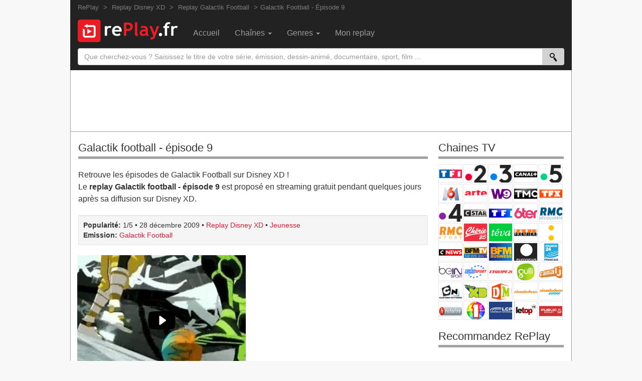

--- FILE ---
content_type: text/html; charset=utf-8
request_url: https://www.replay.fr/galactik-football-episode-9-13137
body_size: 8395
content:
<!DOCTYPE html>
<html>
  <head>
    <meta http-equiv="Content-type" content="text/html; charset=utf-8" />
    <meta http-equiv="X-UA-Compatible" content="IE=edge">
    <meta name="viewport" content="width=device-width">
      <title>REPLAY GALACTIK FOOTBALL: épisode 9</title>
    <meta name="keywords" content="galactik, football, pisode, replay galactik football pisode, streaming galactik football pisode, revoir galactik football pisode, replay Jeunesse, streaming Jeunesse, replay, revoir la télé, catchup tv" />
    <meta name="description" content="Revoir le replay de galactik football - épisode 9, proposé en streaming sur Disney XD et diffusé le 28 décembre." />
    <meta name="robots" content="noindex,follow,noarchive" />
      <meta property="fb:app_id" content="193415187476" />
      <meta property="twitter:card" content="summary" />
      <meta property="twitter:site" content="@revoirtele" />
      <meta property="twitter:domain" content="replay.fr" />
        <meta property="og:title" content="Galactik football: épisode 9" />
        <meta property="twitter:title" content="Galactik football: épisode 9" />
        <meta property="og:description" content="Revoir le replay de galactik football - épisode 9, disponible en streaming pendant quelques jours sur Disney XD." />
        <meta property="twitter:description" content="Revoir le replay de galactik football - épisode 9, disponible en streaming pendant quelques jours sur Disney XD." />
      <meta property="og:type" content="video.episode" />
      <meta property="og:site_name" content="Replay.fr" />
        <link rel="image_src" href="/photos/bed/bed59c686bd8ee7ffb664a2674dd1baa.large.jpg" />
        <meta property="og:image" content="/photos/bed/bed59c686bd8ee7ffb664a2674dd1baa.large.jpg" />
        <meta property="twitter:image:src" content="/photos/bed/bed59c686bd8ee7ffb664a2674dd1baa.large.jpg" />
        <meta property="video:series" content="https://www.replay.fr/galactik-football.html" />

    <link rel="canonical" href="https://www.replay.fr/galactik-football-episode-9-13137" />
    <meta property="twitter:url" content="https://www.replay.fr/galactik-football-episode-9-13137" />
    <meta property="og:url" content="https://www.replay.fr/galactik-football-episode-9-13137" />

  <link rel="index" href="https://www.replay.fr/" title="RePlay.fr" />
  <link rel="apple-touch-icon" href="https://asset0.replay.fr/assets/logo/apple-touch-icon-6931d89d14283f7cf15625edc1711314d952cc263cc633e1b6912b74b210d9c4.png" />
  <link rel="icon" type="image/png" href="https://asset0.replay.fr/assets/logo/favicon_64-9de5cb75b09515f79d8b567027082645f459d56e1dc9846584dce57f5b794823.png" />
  <link rel="search" type="application/opensearchdescription+xml" title="Rechercher sur RePlay.fr" href="/opensearch.xml" />
  <link rel="stylesheet" href="https://asset1.replay.fr/assets/application-19b829fed95080ce341f63bf0e892002d29052755eb80d71751f409b160d86dd.css" />
    <link rel="alternate" type="application/rss+xml" title="RePlay - Vidéos populaires" href="https://www.replay.fr/all.rss" />

  <meta name="csrf-param" content="authenticity_token" />
<meta name="csrf-token" content="Mvy4HLjtULpjZc4uAyfGG3Eiow7q3_J4z_sDuR0MyyhnxakUIJaATpcYnM0DhYJwH_dPpKNGNXgva-FNRJs_8g" />

  <script type="text/javascript">
    var logged_in = false;
    var mobile_request = false;
    var visitor_ip = "18.220.245.119";
    var skip_check = false;
  </script>

      <script async src="//pagead2.googlesyndication.com/pagead/js/adsbygoogle.js"></script>
    <script>
    (adsbygoogle = window.adsbygoogle || []).push({
      google_ad_client: "ca-pub-6906792065303357",
      enable_page_level_ads: true
    });
    </script>


  <script type='text/javascript'>
    var googletag = googletag || {};
    googletag.cmd = googletag.cmd || [];
    (function() {
    var gads = document.createElement('script');
    gads.async = true;
    gads.type = 'text/javascript';
    var useSSL = 'https:' == document.location.protocol;
    gads.src = (useSSL ? 'https:' : 'http:') +
    '//www.googletagservices.com/tag/js/gpt.js';
    var node = document.getElementsByTagName('script')[0];
    node.parentNode.insertBefore(gads, node);
    })();
  </script>

  <script type='text/javascript'>
    googletag.cmd.push(function() {
      googletag.defineSlot('/1037844/RT_video', [336,280], 'RT_video').addService(googletag.pubads());
googletag.pubads().setTargeting("mobile","false")
.setTargeting("tvchannel","disney-xd")
.setTargeting("tvcategory","jeunesse")
.setTargeting("tvprogram","galactik-football")
.setTargeting("ggad","true");
               googletag.pubads().set("adsense_link_color", "#E2007A");
         googletag.pubads().set("adsense_url_color", "#006ACD");
         googletag.pubads().set("adsense_text_color", "#101010");
         googletag.pubads().set("adsense_ad_types", "text_image");

      googletag.pubads().enableSingleRequest();
      googletag.pubads().collapseEmptyDivs();
      googletag.enableServices();
    });
  </script>

  <!-- Google analytics (gtag.js) -->
  <script async src="https://www.googletagmanager.com/gtag/js?id=G-EXL3KETW6T"></script>
  <script>
    window.dataLayer = window.dataLayer || [];
    function gtag(){dataLayer.push(arguments);}
    gtag('js', new Date());

    var ga_events = {}
      ga_events['content_id'] = 'galactik-football'
      ga_events['content_group'] = 'channel-disney-xd'

    gtag('config', 'G-EXL3KETW6T', ga_events);

    // if (Object.keys(ga_events).length >0 ) gtag('event', 'page_view', ga_events);
  </script>

  

  </head>

  <body>
    <div id="wrap" class="container">
      <div id="top-nav" class='clearfix'>
        <div id="breadcrumb" class="hidden-xs hidden-sm clearfix">
          <span itemscope itemtype='http://schema.org/BreadcrumbList'>    <span itemprop="itemListElement" itemscope itemtype="http://schema.org/ListItem" class='sep'>
    <a itemprop="item" href="https://www.replay.fr/"><span itemprop='name'>RePlay</span></a>
    <meta itemprop="position" content="1"/>
    </span>
    <span itemprop="itemListElement" itemscope itemtype="http://schema.org/ListItem" class='sep'>
    <a itemprop="item" href="https://www.replay.fr/disney-xd"><span itemprop='name'>Replay Disney XD</span></a>
    <meta itemprop="position" content="2"/>
    </span>
    <span itemprop="itemListElement" itemscope itemtype="http://schema.org/ListItem" class='sep'>
    <a itemprop="item" href="https://www.replay.fr/galactik-football.html"><span itemprop='name'>Replay Galactik Football</span></a>
    <meta itemprop="position" content="3"/>
    </span>
<span class='sep'><a href="https://www.replay.fr/galactik-football-episode-9-13137">Galactik Football - Épisode 9</a></span></span>
        </div>

        <div id="main-nav" class="navbar navbar-inverse hidden-xs">
          <a title="RePlay.fr" class="navbar-brand" href="https://www.replay.fr/"><img width="200" height="45" alt="RePlay" src="https://asset3.replay.fr/assets/logo/replay_fr-9a57bf8431d60054a9071a77f3ab1e5a6461dea134e6609327075a3e594420ef.png" /></a>
          <ul id="navigation" class="nav navbar-nav" role="menu"><li role="presentation"><a role="menuitem" href="https://www.replay.fr/">Accueil</a></li>
<li role="presentation"><a class="dropdown" onclick="return build_menu(this, &quot;channels&quot;)" data-target="#" data-toggle="dropdown" rel="nofollow" role="menuitem" href="https://www.replay.fr/chaines">Chaînes <b class="caret"></b></a></li>
<li role="presentation"><a class="dropdown" onclick="return build_menu(this, &#39;genres&#39;)" data-toggle="dropdown" rel="nofollow" role="menuitem" href="https://www.replay.fr/genres">Genres <b class="caret"></b></a></li>
<li role="presentation"><a role="menuitem" href="https://www.replay.fr/signin">Mon replay</a></li></ul>
        </div>

        <form action="https://www.replay.fr/search" method="get" id="search_form">
      <div class="input-group">
        <input type="text" id="search_text" class="form-control" name="s" placeholder="Que cherchez-vous ? Saisissez le titre de votre série, émission, dessin-animé, documentaire, sport, film ..." value=""/>
        <span class="input-group-btn">
          <button id="search_button" class="btn" type="submit">
            <img class="search-mini" src="https://asset2.replay.fr/assets/spacer-3923cb13ab0fc06f3c48f2608c933de6da291fdc3d2df7c671d838fe58bb8b33.gif" />
          </button>
        </span>
      </div>
      <input class="hidden" name="utf8" type="hidden" value="&#x2713;" />
    </form>
  </div>
  <!-- end top-nav -->

  <div id='main-wrapper'>
    <div class="dfa rt_header" id="RT_header">      <script async src="https://pagead2.googlesyndication.com/pagead/js/adsbygoogle.js"></script>
      <!-- replay_header_responsive -->
      <ins class="adsbygoogle"
          style="display:inline-block;width:100%;max-height:180px;"
          data-ad-client="ca-pub-6906792065303357"
          data-ad-slot="9800361935"
          data-ad-format="horizontal"
          data-full-width-responsive="true"></ins>
      <script>
          (adsbygoogle = window.adsbygoogle || []).push({});
      </script>
</div>
    

    <div class="row">
      <div class="col-xs-12 main-left" id="main-content">
          <h1><a href="/galactik-football-episode-9-13137">Galactik football - épisode 9</a> </h1>

        
        <div id="details" class="details">
  <div class="infos justify clearfix">
    <div class="description description_video">Retrouve les épisodes de Galactik Football sur Disney XD !</div>
<div class="summary">Le <span class='item'><strong class='fn'>replay Galactik football - épisode 9</strong></span> est proposé en streaming gratuit pendant quelques jours après sa diffusion sur Disney XD.</div>
  </div>

  <div class='metas well well-sm clearfix'>
    <span class='lbl'>Popularité:</span> <span class='value popularite'>1/5</span> &bull; <span class='value publication'><span class="value-title" title="2009-12-28">28 décembre 2009</span></span> &bull; <span class='value streaming'><a href="https://www.replay.fr/disney-xd">Replay Disney XD</a></span> &bull; <span class='value genre'><a href="https://www.replay.fr/jeunesse">Jeunesse</a></span><br/><span class='lbl'>Emission:</span> <span class='value emission last'><a href="https://www.replay.fr/galactik-football.html">Galactik Football</a></span>
  </div>

  <div class='media-block row clearfix'>
    <div class='col-xs-12 col-sm-6'>
      <div class='preview preview_tagged'><a class="play" title="Galactik football - épisode 9" id="external_video" target="_blank" rel="noreferrer noopener nofollow" href="http://www.dailymotion.com/video/xbny6u_galactik-football-episode-9_shortfilms"><img class="photo" alt="Replay Galactik football - épisode 9" width="336" height="280" src="https://asset2.replay.fr/photos/bed/bed59c686bd8ee7ffb664a2674dd1baa.large.jpg" /><img alt="Play" class="play-large play_icon" src="https://asset2.replay.fr/assets/spacer-3923cb13ab0fc06f3c48f2608c933de6da291fdc3d2df7c671d838fe58bb8b33.gif" /></a></div>
    </div>
      <div class="col-xs-12 col-sm-6"><div class="dfa rt_video" id="RT_video">           <script type='text/javascript'>
           googletag.cmd.push(function() { googletag.display('RT_video'); });
           </script>
</div></div>
  </div>

  <div class='sharing well well-sm clearfix'>
    <div class='share pull-left'><div class="fb-like" data-href="https://www.replay.fr/galactik-football.html" data-send="false" data-layout="box_count" data-width="150" data-show-faces="false" data-action="like" data-font="arial"></div></div>
      <div class='share pull-right'><a class="favorite loadtip" rel="nofollow" title="Recevez un email dès qu&#39;une nouvelle vidéo de cette émission est disponible en replay." href="https://www.replay.fr/account/searches/new?emission_id=206"><img class="picto_email" src="https://asset2.replay.fr/assets/spacer-3923cb13ab0fc06f3c48f2608c933de6da291fdc3d2df7c671d838fe58bb8b33.gif" /></a></div>
      <div class='share pull-right'><a rel="nofollow" class="favorite loadtip" title="Enregistrez cette vidéo dans votre compte pour la revoir facilement plus tard" href="https://www.replay.fr/account/favorites/new?id=13137"><img class="picto_record" src="https://asset2.replay.fr/assets/spacer-3923cb13ab0fc06f3c48f2608c933de6da291fdc3d2df7c671d838fe58bb8b33.gif" /></a></div>
  </div>

</div>



  <ul class="nav nav-tabs hidden-xs"><li class="active"><a href="#latest" data-toggle="tab" id="tab-latest">Autres vidéos</a></li><li class=""><a href="#comments" data-toggle="tab" id="tab-comments">Donner votre avis</a></li></ul>
<div class="tab-content  clearfix"><div class="tab-pane active" id="latest"><span class="h2 visible-xs">Autres vidéos</span>
      <div class="featured thumb_list clearfix">
    
    <div class="thumb odd">
      <a class="overlay" title="Galactik football - épisode 13" href="https://www.replay.fr/galactik-football-episode-13-13133"><img class="photo" alt="Replay Galactik football - épisode 13" width="152" height="114" src="https://asset2.replay.fr/photos/1f0/1f066469ff8515704c96436b32023b50.small.jpg" /><strong>Galactik football - épisode 13</strong></a>
    </div>
    
    <div class="thumb even">
      <a class="overlay" title="Galactik football - épisode 12" href="https://www.replay.fr/galactik-football-episode-12-13134"><img class="photo" alt="Replay Galactik football - épisode 12" width="152" height="114" src="https://asset2.replay.fr/photos/b04/b04a439b3c3caf31388479e0aac7cb28.small.jpg" /><strong>Galactik football - épisode 12</strong></a>
    </div>
    
    <div class="thumb odd">
      <a class="overlay" title="Galactik football - épisode 11" href="https://www.replay.fr/galactik-football-episode-11-13135"><img class="photo" alt="Replay Galactik football - épisode 11" width="152" height="114" src="https://asset2.replay.fr/photos/55f/55f67894a892b456643c5baf0f2f6d40.small.jpg" /><strong>Galactik football - épisode 11</strong></a>
    </div>
    
    <div class="thumb even">
      <a class="overlay" title="Galactik football - épisode 10" href="https://www.replay.fr/galactik-football-episode-10-13136"><img class="photo" alt="Replay Galactik football - épisode 10" width="152" height="114" src="https://asset0.replay.fr/photos/99c/99c94e565b8183925b7550692dca29d3.small.jpg" /><strong>Galactik football - épisode 10</strong></a>
    </div>
</div>

        <span class="more">
          Voir toutes les vidéos de <a href="https://www.replay.fr/galactik-football.html">Galactik Football en replay</a>
        </span>
</div><div class="tab-pane" id="comments"><span class="h2 visible-xs">Donner votre avis</span>
    <div id="disqus_thread"></div>



</div></div>

    <div class="block clearfix"><h2>Programmes TV similaires</h2><div class="content">
      <ul class="similars list-unstyled row">
          <li class="col-xs-12 col-sm-6">
            <a title="Shuriken School" href="https://www.replay.fr/shuriken-school.html"><img class="photo" alt="Replay Shuriken School" width="43" height="32" src="https://asset0.replay.fr/photos/b04/b04cad2ff9da9fbb7dac362263537701.thumb.jpg" /></a>
            <a href="https://www.replay.fr/shuriken-school.html">Shuriken School</a>
          </li>
          <li class="col-xs-12 col-sm-6">
            <a title="Galactik Football" href="https://www.replay.fr/galactik-football.html"><img class="photo" alt="Replay Galactik Football" width="43" height="32" src="https://asset2.replay.fr/photos/7e1/7e1ab9fec371f1a1b3be9c5bc08e8ce7.thumb.jpg" /></a>
            <a href="https://www.replay.fr/galactik-football.html">Galactik Football</a>
          </li>
          <li class="col-xs-12 col-sm-6">
            <a title="Cédric" href="https://www.replay.fr/cedric.html"><img class="photo" alt="Replay Cédric" width="43" height="32" src="https://asset3.replay.fr/photos/cdf/cdf1f600a9a33bd94d430f6b0c7c7968.thumb.jpg" /></a>
            <a href="https://www.replay.fr/cedric.html">Cédric</a>
          </li>
          <li class="col-xs-12 col-sm-6">
            <a title="Bienvenue chez les Loud" href="https://www.replay.fr/bienvenue-chez-les-loud.html"><img class="photo" alt="Replay Bienvenue chez les Loud" width="43" height="32" src="https://asset1.replay.fr/photos/b85/b85312108bc4e89a0a10d416e5582f94.thumb.jpg" /></a>
            <a href="https://www.replay.fr/bienvenue-chez-les-loud.html">Bienvenue chez les Loud</a>
          </li>
          <li class="col-xs-12 col-sm-6">
            <a title="Baskup Tony Parker" href="https://www.replay.fr/baskup-tony-parker.html"><img class="photo" alt="Replay Baskup Tony Parker" width="43" height="32" src="https://asset3.replay.fr/photos/992/992315f0411058f0dfd0fd46ab70bf84.thumb.jpg" /></a>
            <a href="https://www.replay.fr/baskup-tony-parker.html">Baskup Tony Parker</a>
          </li>
          <li class="col-xs-12 col-sm-6">
            <a title="Jamie a des tentacules" href="https://www.replay.fr/jamie-a-des-tentacules.html"><img class="photo" alt="Replay Jamie a des tentacules" width="43" height="32" src="https://asset0.replay.fr/photos/668/6684a505133eaf6e7ce3fbf7e1558b93.thumb.jpg" /></a>
            <a href="https://www.replay.fr/jamie-a-des-tentacules.html">Jamie a des tentacules</a>
          </li>
          <li class="col-xs-12 col-sm-6">
            <a title="La Légende De Zorro" href="https://www.replay.fr/la-legende-de-zorro.html"><img class="photo" alt="Replay La Légende De Zorro" width="43" height="32" src="https://asset3.replay.fr/photos/4bb/4bb8f5692d5857258584723b6e972769.thumb.jpg" /></a>
            <a href="https://www.replay.fr/la-legende-de-zorro.html">La Légende De Zorro</a>
          </li>
          <li class="col-xs-12 col-sm-6">
            <a title="Les blagues de toto" href="https://www.replay.fr/les-blagues-de-toto.html"><img class="photo" alt="Replay Les blagues de toto" width="43" height="32" src="https://asset1.replay.fr/photos/398/39842e432da9ad1f0d16a4d25b12d8d0.thumb.jpg" /></a>
            <a href="https://www.replay.fr/les-blagues-de-toto.html">Les blagues de toto</a>
          </li>
          <li class="col-xs-12 col-sm-6">
            <a title="Kick Kasskoo" href="https://www.replay.fr/kick-kasskoo.html"><img class="photo" alt="Replay Kick Kasskoo" width="43" height="32" src="https://asset2.replay.fr/photos/b56/b5644061ee083f8c80500555cb34cdcf.thumb.jpg" /></a>
            <a href="https://www.replay.fr/kick-kasskoo.html">Kick Kasskoo</a>
          </li>
          <li class="col-xs-12 col-sm-6">
            <a title="Cartouche Prince des Faubourgs" href="https://www.replay.fr/cartouche-prince-des-faubourgs.html"><img class="photo" alt="Replay Cartouche Prince des Faubourgs" width="43" height="32" src="https://asset2.replay.fr/photos/5f8/5f8a58b0e3a0b02ab2ae3b3fc1bd5de9.thumb.jpg" /></a>
            <a href="https://www.replay.fr/cartouche-prince-des-faubourgs.html">Cartouche Prince des Faubourgs</a>
          </li>
      </ul>
</div></div>
<!-- Contenu Similaire -->
<script async src="https://pagead2.googlesyndication.com/pagead/js/adsbygoogle.js"></script>
<ins class="adsbygoogle"
     style="display:block"
     data-ad-format="autorelaxed"
     data-ad-client="ca-pub-6906792065303357"
     data-ad-slot="3094965932"></ins>
<script>
  (adsbygoogle = window.adsbygoogle || []).push({});
</script>


      </div>

        <div id="sidebar" class="col-xs-12 main-right">

    <div class="hidden-xs clearfix">
      <span class="h2">Chaines TV</span>
      <ul class="block_list tv clearfix" id="tv_channels"><li class="tv-item"><a class="mediumtv medium_tf1" title="TF1 en replay" href="https://www.replay.fr/tf1">TF1</a></li>
<li class="tv-item"><a class="mediumtv medium_france2" title="France 2 en replay" href="https://www.replay.fr/france-2">France 2</a></li>
<li class="tv-item"><a class="mediumtv medium_france3" title="France 3 en replay" href="https://www.replay.fr/france-3">France 3</a></li>
<li class="tv-item"><a class="mediumtv medium_canalplus" title="Canal+ en replay" href="https://www.replay.fr/canal-plus">Canal+</a></li>
<li class="tv-item"><a class="mediumtv medium_france5" title="France 5 en replay" href="https://www.replay.fr/france-5">France 5</a></li>
<li class="tv-item"><a class="mediumtv medium_m6" title="M6 en replay" href="https://www.replay.fr/m6">M6</a></li>
<li class="tv-item"><a class="mediumtv medium_arte" title="Arte en replay" href="https://www.replay.fr/arte">Arte</a></li>
<li class="tv-item"><a class="mediumtv medium_w9" title="W9 en replay" href="https://www.replay.fr/w9">W9</a></li>
<li class="tv-item"><a class="mediumtv medium_tmc" title="TMC en replay" href="https://www.replay.fr/tmc">TMC</a></li>
<li class="tv-item"><a class="mediumtv medium_tfx" title="TFX en replay" href="https://www.replay.fr/tfx">TFX</a></li>
<li class="tv-item"><a class="mediumtv medium_france4" title="France 4 en replay" href="https://www.replay.fr/france-4">France 4</a></li>
<li class="tv-item"><a class="mediumtv medium_cstar" title="CStar en replay" href="https://www.replay.fr/cstar">CStar</a></li>
<li class="tv-item"><a class="mediumtv medium_tf1_series" title="TF1 Séries Films en replay" href="https://www.replay.fr/tf1-series-films">TF1 Séries Films</a></li>
<li class="tv-item"><a class="mediumtv medium_6ter" title="6ter en replay" href="https://www.replay.fr/6ter">6ter</a></li>
<li class="tv-item"><a class="mediumtv medium_rmc_decouverte" title="RMC Découverte en replay" href="https://www.replay.fr/rmc-decouverte">RMC Découverte</a></li>
<li class="tv-item"><a class="mediumtv medium_rmc_story" title="Rmc Story en replay" href="https://www.replay.fr/rmc-story">Rmc Story</a></li>
<li class="tv-item"><a class="mediumtv medium_cherie25" title="Chérie 25 en replay" href="https://www.replay.fr/cherie-25">Chérie 25</a></li>
<li class="tv-item"><a class="mediumtv medium_teva" title="Teva en replay" href="https://www.replay.fr/teva">Teva</a></li>
<li class="tv-item"><a class="mediumtv medium_paris_premiere" title="Paris Première en replay" href="https://www.replay.fr/paris-premiere">Paris Première</a></li>
<li class="tv-item"><a class="mediumtv medium_franceinfo" title="France Info en replay" href="https://www.replay.fr/france-info">France Info</a></li>
<li class="tv-item"><a class="mediumtv medium_cnews" title="CNews en replay" href="https://www.replay.fr/cnews">CNews</a></li>
<li class="tv-item"><a class="mediumtv medium_bfm" title="BFM TV en replay" href="https://www.replay.fr/bfm-tv">BFM TV</a></li>
<li class="tv-item"><a class="mediumtv medium_bfm_business" title="BFM Business en replay" href="https://www.replay.fr/bfm-business">BFM Business</a></li>
<li class="tv-item"><a class="mediumtv medium_euronews" title="Euronews en replay" href="https://www.replay.fr/euronews">Euronews</a></li>
<li class="tv-item"><a class="mediumtv medium_france24" title="France 24 en replay" href="https://www.replay.fr/france-24">France 24</a></li>
<li class="tv-item"><a class="mediumtv medium_bein_sport" title="beIN Sport en replay" href="https://www.replay.fr/bein-sport">beIN Sport</a></li>
<li class="tv-item"><a class="mediumtv medium_eurosport" title="Eurosport en replay" href="https://www.replay.fr/eurosport">Eurosport</a></li>
<li class="tv-item"><a class="mediumtv medium_equipe_21" title="L&#39;Equipe en replay" href="https://www.replay.fr/l-equipe">L&#39;Equipe</a></li>
<li class="tv-item"><a class="mediumtv medium_gulli" title="Gulli en replay" href="https://www.replay.fr/gulli">Gulli</a></li>
<li class="tv-item"><a class="mediumtv medium_canalj" title="Canal J en replay" href="https://www.replay.fr/canal-j">Canal J</a></li>
<li class="tv-item"><a class="mediumtv medium_cartoon_network" title="Cartoon Network en replay" href="https://www.replay.fr/cartoon-network">Cartoon Network</a></li>
<li class="tv-item"><a class="mediumtv medium_disney_xd" title="Disney XD en replay" href="https://www.replay.fr/disney-xd">Disney XD</a></li>
<li class="tv-item"><a class="mediumtv medium_dm_kids" title="DM Kids en replay" href="https://www.replay.fr/dm-kids">DM Kids</a></li>
<li class="tv-item"><a class="mediumtv medium_nickelodeon" title="Nickelodeon en replay" href="https://www.replay.fr/nickelodeon">Nickelodeon</a></li>
<li class="tv-item"><a class="mediumtv medium_nickelodeon_junior" title="Nickelodeon Junior en replay" href="https://www.replay.fr/nickelodeon-junior">Nickelodeon Junior</a></li>
<li class="tv-item"><a class="mediumtv medium_histoire" title="Histoire en replay" href="https://www.replay.fr/histoire">Histoire</a></li>
<li class="tv-item"><a class="mediumtv medium_idf1" title="IDF1 en replay" href="https://www.replay.fr/idf1">IDF1</a></li>
<li class="tv-item"><a class="mediumtv medium_lcp" title="LCP en replay" href="https://www.replay.fr/lcp">LCP</a></li>
<li class="tv-item"><a class="mediumtv medium_letop" title="LeTop en replay" href="https://www.replay.fr/letop">LeTop</a></li>
<li class="tv-item"><a class="mediumtv medium_public_senat" title="Public Senat en replay" href="https://www.replay.fr/public-senat">Public Senat</a></li></ul>
    </div>


  <div class="sharing hidden-xs clearfix">
    <span class="h2">Recommandez RePlay</span>
    <div class="fb-page" data-href="https://www.facebook.com/RePlay.fr/" data-tabs="" data-width="" data-height="" data-small-header="true" data-adapt-container-width="true" data-hide-cover="false" data-show-facepile="true"></div>
  </div>
</div>
    </div>
  </div>

  <div id="footer" class="footer-background clearfix">
  <span class="pull-left">
      <a href="https://www.replay.fr/">RePlay.fr</a>, le guide de tous les programmes de la télé à la demande

    &bull; <a onclick="try { googlefc.callbackQueue.push(googlefc.showRevocationMessage);} catch(e) {}; return false;" href="#">Confidentialité</a>


        <script>
    //<![CDATA[
           var sbhost = (("https:" == document.location.protocol) ? "https://" : "http://");
    document.write(unescape("%3Cscript src='" + sbhost +"d3932137p5ikt7.cloudfront.net/widget_v3/loader.min.js' type='text/javascript'%3E%3C/script%3E"));//]]>
    </script>
    <script>
    sb_contact_form(
      'initialize',
      {
        company: 'replay',
        height: '600px',
        position: 'none',
        locale: 'fr',
        captcha: 'true',
        forwarding_address_id: '12451'
    });
    </script>

  </span>
  <span class="pull-right visible-md visible-lg">
    <a target="_blank" href="https://twitter.com/revoirtele"><img width="32" height="32" class="picto_twitter" src="https://asset3.replay.fr/assets/social_twitter-a085ae2461ba7aea843355517ba8b8c504a668f3b5714eb0beb97a736ecf6bef.png" /></a>
    <a target="_blank" href="https://www.facebook.com/RePlay.fr"><img width="32" height="32" class="picto_facebook" src="https://asset3.replay.fr/assets/social_facebook-2fc5cd23775a4e694631ec01cec008a1a1dc3fd4f67fa30c5f571559ad9a0dba.png" /></a>
  </span>
</div>

<div id="footer_mobile" class="row visible-xs">
  <div class="col-xs-3"><a href="https://www.replay.fr/">Accueil</a></div>
  <div class="col-xs-3"><a href="https://www.replay.fr/chaines">Chaines</a></div>
  <div class="col-xs-3"><a href="https://www.replay.fr/genres">Genres</a></div>
  <div class="col-xs-3"><a href="https://www.replay.fr/account">Compte</a></div>
</div>

  <div class="modal fade" id="popup_login">
    <div class="modal-dialog">
      <div class="modal-content">
        <div class="modal-header">
          <button type="button" class="close" data-dismiss="modal" aria-hidden="true">&times;</button>
          <h4 class="modal-title">Connexion / Inscription</h4>
        </div>
        <div class="modal-body">
          <p>
            Pour mémoriser des vidéos, créer votre programme personnalisé ou recevoir une alerte par email quand de nouvelles vidéos d'une émission sont disponibles, connectez-vous gratuitement avec votre compte Facebook.
          </p>
          <p class='hidden-xs'>Si vous n'en avez pas, vous aurez la possibilité d'en créer un.</p>
        </div>
        <div class="modal-footer">
          <button type="button" class="btn btn-default" data-dismiss="modal">Annuler</button>
          <a href="#" id="facebook_login" onclick="return GUI.facebook_login();" class='btn btn-primary'>Connexion facebook</a>
        </div>
      </div>
      <!-- /.modal-content -->
    </div>
    <!-- /.modal-dialog -->
  </div>
  <!-- /.modal -->


</div>

<div id="fb-root"></div>
<div id='RT_background'></div>
<script src="//ajax.googleapis.com/ajax/libs/jquery/1.11.1/jquery.min.js"></script>
<script src="https://asset0.replay.fr/assets/application-9cb9a04b6ee6214d757370b5056abb6dd6ed256c5f81491a2562c92a7b42ff79.js"></script>
    <script type="text/javascript">
      var disqus_shortname = 'replaytv';
      var disqus_identifier = 'e_206';
      var disqus_url = 'https://www.replay.fr/galactik-football.html';
    </script>



<script async defer crossorigin="anonymous" src="https://connect.facebook.net/fr_FR/sdk.js#xfbml=1&version=v6.0&appId=193415187476&autoLogAppEvents=1"></script>

</body>

</html>


--- FILE ---
content_type: text/html; charset=utf-8
request_url: https://www.google.com/recaptcha/api2/aframe
body_size: 268
content:
<!DOCTYPE HTML><html><head><meta http-equiv="content-type" content="text/html; charset=UTF-8"></head><body><script nonce="Cl2IpRF2cMx3wyqCS1L8kw">/** Anti-fraud and anti-abuse applications only. See google.com/recaptcha */ try{var clients={'sodar':'https://pagead2.googlesyndication.com/pagead/sodar?'};window.addEventListener("message",function(a){try{if(a.source===window.parent){var b=JSON.parse(a.data);var c=clients[b['id']];if(c){var d=document.createElement('img');d.src=c+b['params']+'&rc='+(localStorage.getItem("rc::a")?sessionStorage.getItem("rc::b"):"");window.document.body.appendChild(d);sessionStorage.setItem("rc::e",parseInt(sessionStorage.getItem("rc::e")||0)+1);localStorage.setItem("rc::h",'1769505336976');}}}catch(b){}});window.parent.postMessage("_grecaptcha_ready", "*");}catch(b){}</script></body></html>

--- FILE ---
content_type: text/css
request_url: https://asset1.replay.fr/assets/application-19b829fed95080ce341f63bf0e892002d29052755eb80d71751f409b160d86dd.css
body_size: 30948
content:
.channels_menu{width:540px;margin-left:-180px !important}.channels_menu>li{padding:0px 15px}.channels_menu>li>a{padding-left:5px;padding-right:5px;overflow:hidden;text-overflow:ellipsis;white-space:nowrap}ul.tv{list-style-type:none;margin-left:-1px}.tv-item{float:left;margin:1px}.largetv,.mediumtv,.smalltv{background-repeat:no-repeat;background-color:#FFF;display:block;border:1px solid #E7E7E7;text-indent:-4444px}.largetv{width:62px;height:48px}.mediumtv{width:48px;height:37px}.smalltv{width:39px;height:30px}.largetv.active,.mediumtv.active,.smalltv.active{border:2px solid #428bca;border:2px solid #E2007A}.largetv.greyed,.mediumtv.greyed,.smalltv.greyed{background-color:#000;opacity:0.5;filter:alpha(opacity=50);zoom:1}/*!
 * Bootstrap v3.4.1 (https://getbootstrap.com/)
 * Copyright 2011-2019 Twitter, Inc.
 * Licensed under MIT (https://github.com/twbs/bootstrap/blob/master/LICENSE)
 *//*! normalize.css v3.0.3 | MIT License | github.com/necolas/normalize.css */html{font-family:sans-serif;-ms-text-size-adjust:100%;-webkit-text-size-adjust:100%}body{margin:0}article,aside,details,figcaption,figure,footer,header,hgroup,main,menu,nav,section,summary{display:block}audio,canvas,progress,video{display:inline-block;vertical-align:baseline}audio:not([controls]){display:none;height:0}[hidden],template{display:none}a{background-color:transparent}a:active,a:hover{outline:0}abbr[title]{border-bottom:none;text-decoration:underline;text-decoration:underline dotted}b,strong{font-weight:bold}dfn{font-style:italic}h1{font-size:2em;margin:0.67em 0}mark{background:#ff0;color:#000}small{font-size:80%}sub,sup{font-size:75%;line-height:0;position:relative;vertical-align:baseline}sup{top:-0.5em}sub{bottom:-0.25em}img{border:0}svg:not(:root){overflow:hidden}figure{margin:1em 40px}hr{box-sizing:content-box;height:0}pre{overflow:auto}code,kbd,pre,samp{font-family:monospace, monospace;font-size:1em}button,input,optgroup,select,textarea{color:inherit;font:inherit;margin:0}button{overflow:visible}button,select{text-transform:none}button,html input[type="button"],input[type="reset"],input[type="submit"]{-webkit-appearance:button;cursor:pointer}button[disabled],html input[disabled]{cursor:default}button::-moz-focus-inner,input::-moz-focus-inner{border:0;padding:0}input{line-height:normal}input[type="checkbox"],input[type="radio"]{box-sizing:border-box;padding:0}input[type="number"]::-webkit-inner-spin-button,input[type="number"]::-webkit-outer-spin-button{height:auto}input[type="search"]{-webkit-appearance:textfield;box-sizing:content-box}input[type="search"]::-webkit-search-cancel-button,input[type="search"]::-webkit-search-decoration{-webkit-appearance:none}fieldset{border:1px solid #c0c0c0;margin:0 2px;padding:0.35em 0.625em 0.75em}legend{border:0;padding:0}textarea{overflow:auto}optgroup{font-weight:bold}table{border-collapse:collapse;border-spacing:0}td,th{padding:0}/*! Source: https://github.com/h5bp/html5-boilerplate/blob/master/src/css/main.css */@media print{*,*:before,*:after{color:#000 !important;text-shadow:none !important;background:transparent !important;box-shadow:none !important}a,a:visited{text-decoration:underline}a[href]:after{content:" (" attr(href) ")"}abbr[title]:after{content:" (" attr(title) ")"}a[href^="#"]:after,a[href^="javascript:"]:after{content:""}pre,blockquote{border:1px solid #999;page-break-inside:avoid}thead{display:table-header-group}tr,img{page-break-inside:avoid}img{max-width:100% !important}p,h2,h3{orphans:3;widows:3}h2,h3{page-break-after:avoid}.navbar{display:none}.btn>.caret,.dropup>.btn>.caret{border-top-color:#000 !important}.label{border:1px solid #000}.table{border-collapse:collapse !important}.table td,.table th{background-color:#fff !important}.table-bordered th,.table-bordered td{border:1px solid #ddd !important}}@font-face{font-family:"Glyphicons Halflings";src:url(https://asset3.replay.fr/../fonts/bootstrap/glyphicons-halflings-regular.eot);src:url(https://asset3.replay.fr/../fonts/bootstrap/glyphicons-halflings-regular.eot?#iefix) format("embedded-opentype"),url(https://asset2.replay.fr/../fonts/bootstrap/glyphicons-halflings-regular.woff2) format("woff2"),url(https://asset1.replay.fr/../fonts/bootstrap/glyphicons-halflings-regular.woff) format("woff"),url(https://asset2.replay.fr/../fonts/bootstrap/glyphicons-halflings-regular.ttf) format("truetype"),url(https://asset3.replay.fr/../fonts/bootstrap/glyphicons-halflings-regular.svg#glyphicons_halflingsregular) format("svg")}.glyphicon{position:relative;top:1px;display:inline-block;font-family:"Glyphicons Halflings";font-style:normal;font-weight:400;line-height:1;-webkit-font-smoothing:antialiased;-moz-osx-font-smoothing:grayscale}.glyphicon-asterisk:before{content:"\002a"}.glyphicon-plus:before{content:"\002b"}.glyphicon-euro:before,.glyphicon-eur:before{content:"\20ac"}.glyphicon-minus:before{content:"\2212"}.glyphicon-cloud:before{content:"\2601"}.glyphicon-envelope:before{content:"\2709"}.glyphicon-pencil:before{content:"\270f"}.glyphicon-glass:before{content:"\e001"}.glyphicon-music:before{content:"\e002"}.glyphicon-search:before{content:"\e003"}.glyphicon-heart:before{content:"\e005"}.glyphicon-star:before{content:"\e006"}.glyphicon-star-empty:before{content:"\e007"}.glyphicon-user:before{content:"\e008"}.glyphicon-film:before{content:"\e009"}.glyphicon-th-large:before{content:"\e010"}.glyphicon-th:before{content:"\e011"}.glyphicon-th-list:before{content:"\e012"}.glyphicon-ok:before{content:"\e013"}.glyphicon-remove:before{content:"\e014"}.glyphicon-zoom-in:before{content:"\e015"}.glyphicon-zoom-out:before{content:"\e016"}.glyphicon-off:before{content:"\e017"}.glyphicon-signal:before{content:"\e018"}.glyphicon-cog:before{content:"\e019"}.glyphicon-trash:before{content:"\e020"}.glyphicon-home:before{content:"\e021"}.glyphicon-file:before{content:"\e022"}.glyphicon-time:before{content:"\e023"}.glyphicon-road:before{content:"\e024"}.glyphicon-download-alt:before{content:"\e025"}.glyphicon-download:before{content:"\e026"}.glyphicon-upload:before{content:"\e027"}.glyphicon-inbox:before{content:"\e028"}.glyphicon-play-circle:before{content:"\e029"}.glyphicon-repeat:before{content:"\e030"}.glyphicon-refresh:before{content:"\e031"}.glyphicon-list-alt:before{content:"\e032"}.glyphicon-lock:before{content:"\e033"}.glyphicon-flag:before{content:"\e034"}.glyphicon-headphones:before{content:"\e035"}.glyphicon-volume-off:before{content:"\e036"}.glyphicon-volume-down:before{content:"\e037"}.glyphicon-volume-up:before{content:"\e038"}.glyphicon-qrcode:before{content:"\e039"}.glyphicon-barcode:before{content:"\e040"}.glyphicon-tag:before{content:"\e041"}.glyphicon-tags:before{content:"\e042"}.glyphicon-book:before{content:"\e043"}.glyphicon-bookmark:before{content:"\e044"}.glyphicon-print:before{content:"\e045"}.glyphicon-camera:before{content:"\e046"}.glyphicon-font:before{content:"\e047"}.glyphicon-bold:before{content:"\e048"}.glyphicon-italic:before{content:"\e049"}.glyphicon-text-height:before{content:"\e050"}.glyphicon-text-width:before{content:"\e051"}.glyphicon-align-left:before{content:"\e052"}.glyphicon-align-center:before{content:"\e053"}.glyphicon-align-right:before{content:"\e054"}.glyphicon-align-justify:before{content:"\e055"}.glyphicon-list:before{content:"\e056"}.glyphicon-indent-left:before{content:"\e057"}.glyphicon-indent-right:before{content:"\e058"}.glyphicon-facetime-video:before{content:"\e059"}.glyphicon-picture:before{content:"\e060"}.glyphicon-map-marker:before{content:"\e062"}.glyphicon-adjust:before{content:"\e063"}.glyphicon-tint:before{content:"\e064"}.glyphicon-edit:before{content:"\e065"}.glyphicon-share:before{content:"\e066"}.glyphicon-check:before{content:"\e067"}.glyphicon-move:before{content:"\e068"}.glyphicon-step-backward:before{content:"\e069"}.glyphicon-fast-backward:before{content:"\e070"}.glyphicon-backward:before{content:"\e071"}.glyphicon-play:before{content:"\e072"}.glyphicon-pause:before{content:"\e073"}.glyphicon-stop:before{content:"\e074"}.glyphicon-forward:before{content:"\e075"}.glyphicon-fast-forward:before{content:"\e076"}.glyphicon-step-forward:before{content:"\e077"}.glyphicon-eject:before{content:"\e078"}.glyphicon-chevron-left:before{content:"\e079"}.glyphicon-chevron-right:before{content:"\e080"}.glyphicon-plus-sign:before{content:"\e081"}.glyphicon-minus-sign:before{content:"\e082"}.glyphicon-remove-sign:before{content:"\e083"}.glyphicon-ok-sign:before{content:"\e084"}.glyphicon-question-sign:before{content:"\e085"}.glyphicon-info-sign:before{content:"\e086"}.glyphicon-screenshot:before{content:"\e087"}.glyphicon-remove-circle:before{content:"\e088"}.glyphicon-ok-circle:before{content:"\e089"}.glyphicon-ban-circle:before{content:"\e090"}.glyphicon-arrow-left:before{content:"\e091"}.glyphicon-arrow-right:before{content:"\e092"}.glyphicon-arrow-up:before{content:"\e093"}.glyphicon-arrow-down:before{content:"\e094"}.glyphicon-share-alt:before{content:"\e095"}.glyphicon-resize-full:before{content:"\e096"}.glyphicon-resize-small:before{content:"\e097"}.glyphicon-exclamation-sign:before{content:"\e101"}.glyphicon-gift:before{content:"\e102"}.glyphicon-leaf:before{content:"\e103"}.glyphicon-fire:before{content:"\e104"}.glyphicon-eye-open:before{content:"\e105"}.glyphicon-eye-close:before{content:"\e106"}.glyphicon-warning-sign:before{content:"\e107"}.glyphicon-plane:before{content:"\e108"}.glyphicon-calendar:before{content:"\e109"}.glyphicon-random:before{content:"\e110"}.glyphicon-comment:before{content:"\e111"}.glyphicon-magnet:before{content:"\e112"}.glyphicon-chevron-up:before{content:"\e113"}.glyphicon-chevron-down:before{content:"\e114"}.glyphicon-retweet:before{content:"\e115"}.glyphicon-shopping-cart:before{content:"\e116"}.glyphicon-folder-close:before{content:"\e117"}.glyphicon-folder-open:before{content:"\e118"}.glyphicon-resize-vertical:before{content:"\e119"}.glyphicon-resize-horizontal:before{content:"\e120"}.glyphicon-hdd:before{content:"\e121"}.glyphicon-bullhorn:before{content:"\e122"}.glyphicon-bell:before{content:"\e123"}.glyphicon-certificate:before{content:"\e124"}.glyphicon-thumbs-up:before{content:"\e125"}.glyphicon-thumbs-down:before{content:"\e126"}.glyphicon-hand-right:before{content:"\e127"}.glyphicon-hand-left:before{content:"\e128"}.glyphicon-hand-up:before{content:"\e129"}.glyphicon-hand-down:before{content:"\e130"}.glyphicon-circle-arrow-right:before{content:"\e131"}.glyphicon-circle-arrow-left:before{content:"\e132"}.glyphicon-circle-arrow-up:before{content:"\e133"}.glyphicon-circle-arrow-down:before{content:"\e134"}.glyphicon-globe:before{content:"\e135"}.glyphicon-wrench:before{content:"\e136"}.glyphicon-tasks:before{content:"\e137"}.glyphicon-filter:before{content:"\e138"}.glyphicon-briefcase:before{content:"\e139"}.glyphicon-fullscreen:before{content:"\e140"}.glyphicon-dashboard:before{content:"\e141"}.glyphicon-paperclip:before{content:"\e142"}.glyphicon-heart-empty:before{content:"\e143"}.glyphicon-link:before{content:"\e144"}.glyphicon-phone:before{content:"\e145"}.glyphicon-pushpin:before{content:"\e146"}.glyphicon-usd:before{content:"\e148"}.glyphicon-gbp:before{content:"\e149"}.glyphicon-sort:before{content:"\e150"}.glyphicon-sort-by-alphabet:before{content:"\e151"}.glyphicon-sort-by-alphabet-alt:before{content:"\e152"}.glyphicon-sort-by-order:before{content:"\e153"}.glyphicon-sort-by-order-alt:before{content:"\e154"}.glyphicon-sort-by-attributes:before{content:"\e155"}.glyphicon-sort-by-attributes-alt:before{content:"\e156"}.glyphicon-unchecked:before{content:"\e157"}.glyphicon-expand:before{content:"\e158"}.glyphicon-collapse-down:before{content:"\e159"}.glyphicon-collapse-up:before{content:"\e160"}.glyphicon-log-in:before{content:"\e161"}.glyphicon-flash:before{content:"\e162"}.glyphicon-log-out:before{content:"\e163"}.glyphicon-new-window:before{content:"\e164"}.glyphicon-record:before{content:"\e165"}.glyphicon-save:before{content:"\e166"}.glyphicon-open:before{content:"\e167"}.glyphicon-saved:before{content:"\e168"}.glyphicon-import:before{content:"\e169"}.glyphicon-export:before{content:"\e170"}.glyphicon-send:before{content:"\e171"}.glyphicon-floppy-disk:before{content:"\e172"}.glyphicon-floppy-saved:before{content:"\e173"}.glyphicon-floppy-remove:before{content:"\e174"}.glyphicon-floppy-save:before{content:"\e175"}.glyphicon-floppy-open:before{content:"\e176"}.glyphicon-credit-card:before{content:"\e177"}.glyphicon-transfer:before{content:"\e178"}.glyphicon-cutlery:before{content:"\e179"}.glyphicon-header:before{content:"\e180"}.glyphicon-compressed:before{content:"\e181"}.glyphicon-earphone:before{content:"\e182"}.glyphicon-phone-alt:before{content:"\e183"}.glyphicon-tower:before{content:"\e184"}.glyphicon-stats:before{content:"\e185"}.glyphicon-sd-video:before{content:"\e186"}.glyphicon-hd-video:before{content:"\e187"}.glyphicon-subtitles:before{content:"\e188"}.glyphicon-sound-stereo:before{content:"\e189"}.glyphicon-sound-dolby:before{content:"\e190"}.glyphicon-sound-5-1:before{content:"\e191"}.glyphicon-sound-6-1:before{content:"\e192"}.glyphicon-sound-7-1:before{content:"\e193"}.glyphicon-copyright-mark:before{content:"\e194"}.glyphicon-registration-mark:before{content:"\e195"}.glyphicon-cloud-download:before{content:"\e197"}.glyphicon-cloud-upload:before{content:"\e198"}.glyphicon-tree-conifer:before{content:"\e199"}.glyphicon-tree-deciduous:before{content:"\e200"}.glyphicon-cd:before{content:"\e201"}.glyphicon-save-file:before{content:"\e202"}.glyphicon-open-file:before{content:"\e203"}.glyphicon-level-up:before{content:"\e204"}.glyphicon-copy:before{content:"\e205"}.glyphicon-paste:before{content:"\e206"}.glyphicon-alert:before{content:"\e209"}.glyphicon-equalizer:before{content:"\e210"}.glyphicon-king:before{content:"\e211"}.glyphicon-queen:before{content:"\e212"}.glyphicon-pawn:before{content:"\e213"}.glyphicon-bishop:before{content:"\e214"}.glyphicon-knight:before{content:"\e215"}.glyphicon-baby-formula:before{content:"\e216"}.glyphicon-tent:before{content:"\26fa"}.glyphicon-blackboard:before{content:"\e218"}.glyphicon-bed:before{content:"\e219"}.glyphicon-apple:before{content:"\f8ff"}.glyphicon-erase:before{content:"\e221"}.glyphicon-hourglass:before{content:"\231b"}.glyphicon-lamp:before{content:"\e223"}.glyphicon-duplicate:before{content:"\e224"}.glyphicon-piggy-bank:before{content:"\e225"}.glyphicon-scissors:before{content:"\e226"}.glyphicon-bitcoin:before{content:"\e227"}.glyphicon-btc:before{content:"\e227"}.glyphicon-xbt:before{content:"\e227"}.glyphicon-yen:before{content:"\00a5"}.glyphicon-jpy:before{content:"\00a5"}.glyphicon-ruble:before{content:"\20bd"}.glyphicon-rub:before{content:"\20bd"}.glyphicon-scale:before{content:"\e230"}.glyphicon-ice-lolly:before{content:"\e231"}.glyphicon-ice-lolly-tasted:before{content:"\e232"}.glyphicon-education:before{content:"\e233"}.glyphicon-option-horizontal:before{content:"\e234"}.glyphicon-option-vertical:before{content:"\e235"}.glyphicon-menu-hamburger:before{content:"\e236"}.glyphicon-modal-window:before{content:"\e237"}.glyphicon-oil:before{content:"\e238"}.glyphicon-grain:before{content:"\e239"}.glyphicon-sunglasses:before{content:"\e240"}.glyphicon-text-size:before{content:"\e241"}.glyphicon-text-color:before{content:"\e242"}.glyphicon-text-background:before{content:"\e243"}.glyphicon-object-align-top:before{content:"\e244"}.glyphicon-object-align-bottom:before{content:"\e245"}.glyphicon-object-align-horizontal:before{content:"\e246"}.glyphicon-object-align-left:before{content:"\e247"}.glyphicon-object-align-vertical:before{content:"\e248"}.glyphicon-object-align-right:before{content:"\e249"}.glyphicon-triangle-right:before{content:"\e250"}.glyphicon-triangle-left:before{content:"\e251"}.glyphicon-triangle-bottom:before{content:"\e252"}.glyphicon-triangle-top:before{content:"\e253"}.glyphicon-console:before{content:"\e254"}.glyphicon-superscript:before{content:"\e255"}.glyphicon-subscript:before{content:"\e256"}.glyphicon-menu-left:before{content:"\e257"}.glyphicon-menu-right:before{content:"\e258"}.glyphicon-menu-down:before{content:"\e259"}.glyphicon-menu-up:before{content:"\e260"}*{-webkit-box-sizing:border-box;-moz-box-sizing:border-box;box-sizing:border-box}*:before,*:after{-webkit-box-sizing:border-box;-moz-box-sizing:border-box;box-sizing:border-box}html{font-size:10px;-webkit-tap-highlight-color:rgba(0,0,0,0)}body{font-family:"Helvetica Neue", Helvetica, Arial, sans-serif;font-size:14px;line-height:1.428571429;color:#333333;background-color:#fff}input,button,select,textarea{font-family:inherit;font-size:inherit;line-height:inherit}a{color:#337ab7;text-decoration:none}a:hover,a:focus{color:#23527c;text-decoration:underline}a:focus{outline:5px auto -webkit-focus-ring-color;outline-offset:-2px}figure{margin:0}img{vertical-align:middle}.img-responsive{display:block;max-width:100%;height:auto}.img-rounded{border-radius:6px}.img-thumbnail{padding:4px;line-height:1.428571429;background-color:#fff;border:1px solid #ddd;border-radius:4px;-webkit-transition:all 0.2s ease-in-out;-o-transition:all 0.2s ease-in-out;transition:all 0.2s ease-in-out;display:inline-block;max-width:100%;height:auto}.img-circle{border-radius:50%}hr{margin-top:20px;margin-bottom:20px;border:0;border-top:1px solid #eeeeee}.sr-only{position:absolute;width:1px;height:1px;padding:0;margin:-1px;overflow:hidden;clip:rect(0, 0, 0, 0);border:0}.sr-only-focusable:active,.sr-only-focusable:focus{position:static;width:auto;height:auto;margin:0;overflow:visible;clip:auto}[role="button"]{cursor:pointer}h1,h2,h3,h4,h5,h6,.h1,.h2,.h3,.h4,.h5,.h6{font-family:inherit;font-weight:500;line-height:1.1;color:inherit}h1 small,h1 .small,h2 small,h2 .small,h3 small,h3 .small,h4 small,h4 .small,h5 small,h5 .small,h6 small,h6 .small,.h1 small,.h1 .small,.h2 small,.h2 .small,.h3 small,.h3 .small,.h4 small,.h4 .small,.h5 small,.h5 .small,.h6 small,.h6 .small{font-weight:400;line-height:1;color:#777777}h1,.h1,h2,.h2,h3,.h3{margin-top:20px;margin-bottom:10px}h1 small,h1 .small,.h1 small,.h1 .small,h2 small,h2 .small,.h2 small,.h2 .small,h3 small,h3 .small,.h3 small,.h3 .small{font-size:65%}h4,.h4,h5,.h5,h6,.h6{margin-top:10px;margin-bottom:10px}h4 small,h4 .small,.h4 small,.h4 .small,h5 small,h5 .small,.h5 small,.h5 .small,h6 small,h6 .small,.h6 small,.h6 .small{font-size:75%}h1,.h1{font-size:36px}h2,.h2{font-size:30px}h3,.h3{font-size:24px}h4,.h4{font-size:18px}h5,.h5{font-size:14px}h6,.h6{font-size:12px}p{margin:0 0 10px}.lead{margin-bottom:20px;font-size:16px;font-weight:300;line-height:1.4}@media (min-width: 768px){.lead{font-size:21px}}small,.small{font-size:85%}mark,.mark{padding:.2em;background-color:#fcf8e3}.text-left{text-align:left}.text-right{text-align:right}.text-center{text-align:center}.text-justify{text-align:justify}.text-nowrap{white-space:nowrap}.text-lowercase{text-transform:lowercase}.text-uppercase,.initialism{text-transform:uppercase}.text-capitalize{text-transform:capitalize}.text-muted{color:#777777}.text-primary{color:#337ab7}a.text-primary:hover,a.text-primary:focus{color:#286090}.text-success{color:#3c763d}a.text-success:hover,a.text-success:focus{color:#2b542c}.text-info{color:#31708f}a.text-info:hover,a.text-info:focus{color:#245269}.text-warning{color:#8a6d3b}a.text-warning:hover,a.text-warning:focus{color:#66512c}.text-danger{color:#a94442}a.text-danger:hover,a.text-danger:focus{color:#843534}.bg-primary{color:#fff}.bg-primary{background-color:#337ab7}a.bg-primary:hover,a.bg-primary:focus{background-color:#286090}.bg-success{background-color:#dff0d8}a.bg-success:hover,a.bg-success:focus{background-color:#c1e2b3}.bg-info{background-color:#d9edf7}a.bg-info:hover,a.bg-info:focus{background-color:#afd9ee}.bg-warning{background-color:#fcf8e3}a.bg-warning:hover,a.bg-warning:focus{background-color:#f7ecb5}.bg-danger{background-color:#f2dede}a.bg-danger:hover,a.bg-danger:focus{background-color:#e4b9b9}.page-header{padding-bottom:9px;margin:40px 0 20px;border-bottom:1px solid #eeeeee}ul,ol{margin-top:0;margin-bottom:10px}ul ul,ul ol,ol ul,ol ol{margin-bottom:0}.list-unstyled{padding-left:0;list-style:none}.list-inline{padding-left:0;list-style:none;margin-left:-5px}.list-inline>li{display:inline-block;padding-right:5px;padding-left:5px}dl{margin-top:0;margin-bottom:20px}dt,dd{line-height:1.428571429}dt{font-weight:700}dd{margin-left:0}.dl-horizontal dd:before,.dl-horizontal dd:after{display:table;content:" "}.dl-horizontal dd:after{clear:both}@media (min-width: 768px){.dl-horizontal dt{float:left;width:160px;clear:left;text-align:right;overflow:hidden;text-overflow:ellipsis;white-space:nowrap}.dl-horizontal dd{margin-left:180px}}abbr[title],abbr[data-original-title]{cursor:help}.initialism{font-size:90%}blockquote{padding:10px 20px;margin:0 0 20px;font-size:17.5px;border-left:5px solid #eeeeee}blockquote p:last-child,blockquote ul:last-child,blockquote ol:last-child{margin-bottom:0}blockquote footer,blockquote small,blockquote .small{display:block;font-size:80%;line-height:1.428571429;color:#777777}blockquote footer:before,blockquote small:before,blockquote .small:before{content:"\2014 \00A0"}.blockquote-reverse,blockquote.pull-right{padding-right:15px;padding-left:0;text-align:right;border-right:5px solid #eeeeee;border-left:0}.blockquote-reverse footer:before,.blockquote-reverse small:before,.blockquote-reverse .small:before,blockquote.pull-right footer:before,blockquote.pull-right small:before,blockquote.pull-right .small:before{content:""}.blockquote-reverse footer:after,.blockquote-reverse small:after,.blockquote-reverse .small:after,blockquote.pull-right footer:after,blockquote.pull-right small:after,blockquote.pull-right .small:after{content:"\00A0 \2014"}address{margin-bottom:20px;font-style:normal;line-height:1.428571429}code,kbd,pre,samp{font-family:Menlo, Monaco, Consolas, "Courier New", monospace}code{padding:2px 4px;font-size:90%;color:#c7254e;background-color:#f9f2f4;border-radius:4px}kbd{padding:2px 4px;font-size:90%;color:#fff;background-color:#333;border-radius:3px;box-shadow:inset 0 -1px 0 rgba(0,0,0,0.25)}kbd kbd{padding:0;font-size:100%;font-weight:700;box-shadow:none}pre{display:block;padding:9.5px;margin:0 0 10px;font-size:13px;line-height:1.428571429;color:#333333;word-break:break-all;word-wrap:break-word;background-color:#f5f5f5;border:1px solid #ccc;border-radius:4px}pre code{padding:0;font-size:inherit;color:inherit;white-space:pre-wrap;background-color:transparent;border-radius:0}.pre-scrollable{max-height:340px;overflow-y:scroll}.container{padding-right:15px;padding-left:15px;margin-right:auto;margin-left:auto}.container:before,.container:after{display:table;content:" "}.container:after{clear:both}@media (min-width: 768px){.container{width:750px}}@media (min-width: 992px){.container{width:970px}}@media (min-width: 1200px){.container{width:1170px}}.container-fluid{padding-right:15px;padding-left:15px;margin-right:auto;margin-left:auto}.container-fluid:before,.container-fluid:after{display:table;content:" "}.container-fluid:after{clear:both}.row{margin-right:-15px;margin-left:-15px}.row:before,.row:after{display:table;content:" "}.row:after{clear:both}.row-no-gutters{margin-right:0;margin-left:0}.row-no-gutters [class*="col-"]{padding-right:0;padding-left:0}.col-xs-1,.col-sm-1,.col-md-1,.col-lg-1,.col-xs-2,.col-sm-2,.col-md-2,.col-lg-2,.col-xs-3,.col-sm-3,.col-md-3,.col-lg-3,.col-xs-4,.col-sm-4,.col-md-4,.col-lg-4,.col-xs-5,.col-sm-5,.col-md-5,.col-lg-5,.col-xs-6,.col-sm-6,.col-md-6,.col-lg-6,.col-xs-7,.col-sm-7,.col-md-7,.col-lg-7,.col-xs-8,.col-sm-8,.col-md-8,.col-lg-8,.col-xs-9,.col-sm-9,.col-md-9,.col-lg-9,.col-xs-10,.col-sm-10,.col-md-10,.col-lg-10,.col-xs-11,.col-sm-11,.col-md-11,.col-lg-11,.col-xs-12,.col-sm-12,.col-md-12,.col-lg-12{position:relative;min-height:1px;padding-right:15px;padding-left:15px}.col-xs-1,.col-xs-2,.col-xs-3,.col-xs-4,.col-xs-5,.col-xs-6,.col-xs-7,.col-xs-8,.col-xs-9,.col-xs-10,.col-xs-11,.col-xs-12{float:left}.col-xs-1{width:8.3333333333%}.col-xs-2{width:16.6666666667%}.col-xs-3{width:25%}.col-xs-4{width:33.3333333333%}.col-xs-5{width:41.6666666667%}.col-xs-6{width:50%}.col-xs-7{width:58.3333333333%}.col-xs-8{width:66.6666666667%}.col-xs-9{width:75%}.col-xs-10{width:83.3333333333%}.col-xs-11{width:91.6666666667%}.col-xs-12{width:100%}.col-xs-pull-0{right:auto}.col-xs-pull-1{right:8.3333333333%}.col-xs-pull-2{right:16.6666666667%}.col-xs-pull-3{right:25%}.col-xs-pull-4{right:33.3333333333%}.col-xs-pull-5{right:41.6666666667%}.col-xs-pull-6{right:50%}.col-xs-pull-7{right:58.3333333333%}.col-xs-pull-8{right:66.6666666667%}.col-xs-pull-9{right:75%}.col-xs-pull-10{right:83.3333333333%}.col-xs-pull-11{right:91.6666666667%}.col-xs-pull-12{right:100%}.col-xs-push-0{left:auto}.col-xs-push-1{left:8.3333333333%}.col-xs-push-2{left:16.6666666667%}.col-xs-push-3{left:25%}.col-xs-push-4{left:33.3333333333%}.col-xs-push-5{left:41.6666666667%}.col-xs-push-6{left:50%}.col-xs-push-7{left:58.3333333333%}.col-xs-push-8{left:66.6666666667%}.col-xs-push-9{left:75%}.col-xs-push-10{left:83.3333333333%}.col-xs-push-11{left:91.6666666667%}.col-xs-push-12{left:100%}.col-xs-offset-0{margin-left:0%}.col-xs-offset-1{margin-left:8.3333333333%}.col-xs-offset-2{margin-left:16.6666666667%}.col-xs-offset-3{margin-left:25%}.col-xs-offset-4{margin-left:33.3333333333%}.col-xs-offset-5{margin-left:41.6666666667%}.col-xs-offset-6{margin-left:50%}.col-xs-offset-7{margin-left:58.3333333333%}.col-xs-offset-8{margin-left:66.6666666667%}.col-xs-offset-9{margin-left:75%}.col-xs-offset-10{margin-left:83.3333333333%}.col-xs-offset-11{margin-left:91.6666666667%}.col-xs-offset-12{margin-left:100%}@media (min-width: 768px){.col-sm-1,.col-sm-2,.col-sm-3,.col-sm-4,.col-sm-5,.col-sm-6,.col-sm-7,.col-sm-8,.col-sm-9,.col-sm-10,.col-sm-11,.col-sm-12{float:left}.col-sm-1{width:8.3333333333%}.col-sm-2{width:16.6666666667%}.col-sm-3{width:25%}.col-sm-4{width:33.3333333333%}.col-sm-5{width:41.6666666667%}.col-sm-6{width:50%}.col-sm-7{width:58.3333333333%}.col-sm-8{width:66.6666666667%}.col-sm-9{width:75%}.col-sm-10{width:83.3333333333%}.col-sm-11{width:91.6666666667%}.col-sm-12{width:100%}.col-sm-pull-0{right:auto}.col-sm-pull-1{right:8.3333333333%}.col-sm-pull-2{right:16.6666666667%}.col-sm-pull-3{right:25%}.col-sm-pull-4{right:33.3333333333%}.col-sm-pull-5{right:41.6666666667%}.col-sm-pull-6{right:50%}.col-sm-pull-7{right:58.3333333333%}.col-sm-pull-8{right:66.6666666667%}.col-sm-pull-9{right:75%}.col-sm-pull-10{right:83.3333333333%}.col-sm-pull-11{right:91.6666666667%}.col-sm-pull-12{right:100%}.col-sm-push-0{left:auto}.col-sm-push-1{left:8.3333333333%}.col-sm-push-2{left:16.6666666667%}.col-sm-push-3{left:25%}.col-sm-push-4{left:33.3333333333%}.col-sm-push-5{left:41.6666666667%}.col-sm-push-6{left:50%}.col-sm-push-7{left:58.3333333333%}.col-sm-push-8{left:66.6666666667%}.col-sm-push-9{left:75%}.col-sm-push-10{left:83.3333333333%}.col-sm-push-11{left:91.6666666667%}.col-sm-push-12{left:100%}.col-sm-offset-0{margin-left:0%}.col-sm-offset-1{margin-left:8.3333333333%}.col-sm-offset-2{margin-left:16.6666666667%}.col-sm-offset-3{margin-left:25%}.col-sm-offset-4{margin-left:33.3333333333%}.col-sm-offset-5{margin-left:41.6666666667%}.col-sm-offset-6{margin-left:50%}.col-sm-offset-7{margin-left:58.3333333333%}.col-sm-offset-8{margin-left:66.6666666667%}.col-sm-offset-9{margin-left:75%}.col-sm-offset-10{margin-left:83.3333333333%}.col-sm-offset-11{margin-left:91.6666666667%}.col-sm-offset-12{margin-left:100%}}@media (min-width: 992px){.col-md-1,.col-md-2,.col-md-3,.col-md-4,.col-md-5,.col-md-6,.col-md-7,.col-md-8,.col-md-9,.col-md-10,.col-md-11,.col-md-12{float:left}.col-md-1{width:8.3333333333%}.col-md-2{width:16.6666666667%}.col-md-3{width:25%}.col-md-4{width:33.3333333333%}.col-md-5{width:41.6666666667%}.col-md-6{width:50%}.col-md-7{width:58.3333333333%}.col-md-8{width:66.6666666667%}.col-md-9{width:75%}.col-md-10{width:83.3333333333%}.col-md-11{width:91.6666666667%}.col-md-12{width:100%}.col-md-pull-0{right:auto}.col-md-pull-1{right:8.3333333333%}.col-md-pull-2{right:16.6666666667%}.col-md-pull-3{right:25%}.col-md-pull-4{right:33.3333333333%}.col-md-pull-5{right:41.6666666667%}.col-md-pull-6{right:50%}.col-md-pull-7{right:58.3333333333%}.col-md-pull-8{right:66.6666666667%}.col-md-pull-9{right:75%}.col-md-pull-10{right:83.3333333333%}.col-md-pull-11{right:91.6666666667%}.col-md-pull-12{right:100%}.col-md-push-0{left:auto}.col-md-push-1{left:8.3333333333%}.col-md-push-2{left:16.6666666667%}.col-md-push-3{left:25%}.col-md-push-4{left:33.3333333333%}.col-md-push-5{left:41.6666666667%}.col-md-push-6{left:50%}.col-md-push-7{left:58.3333333333%}.col-md-push-8{left:66.6666666667%}.col-md-push-9{left:75%}.col-md-push-10{left:83.3333333333%}.col-md-push-11{left:91.6666666667%}.col-md-push-12{left:100%}.col-md-offset-0{margin-left:0%}.col-md-offset-1{margin-left:8.3333333333%}.col-md-offset-2{margin-left:16.6666666667%}.col-md-offset-3{margin-left:25%}.col-md-offset-4{margin-left:33.3333333333%}.col-md-offset-5{margin-left:41.6666666667%}.col-md-offset-6{margin-left:50%}.col-md-offset-7{margin-left:58.3333333333%}.col-md-offset-8{margin-left:66.6666666667%}.col-md-offset-9{margin-left:75%}.col-md-offset-10{margin-left:83.3333333333%}.col-md-offset-11{margin-left:91.6666666667%}.col-md-offset-12{margin-left:100%}}@media (min-width: 1200px){.col-lg-1,.col-lg-2,.col-lg-3,.col-lg-4,.col-lg-5,.col-lg-6,.col-lg-7,.col-lg-8,.col-lg-9,.col-lg-10,.col-lg-11,.col-lg-12{float:left}.col-lg-1{width:8.3333333333%}.col-lg-2{width:16.6666666667%}.col-lg-3{width:25%}.col-lg-4{width:33.3333333333%}.col-lg-5{width:41.6666666667%}.col-lg-6{width:50%}.col-lg-7{width:58.3333333333%}.col-lg-8{width:66.6666666667%}.col-lg-9{width:75%}.col-lg-10{width:83.3333333333%}.col-lg-11{width:91.6666666667%}.col-lg-12{width:100%}.col-lg-pull-0{right:auto}.col-lg-pull-1{right:8.3333333333%}.col-lg-pull-2{right:16.6666666667%}.col-lg-pull-3{right:25%}.col-lg-pull-4{right:33.3333333333%}.col-lg-pull-5{right:41.6666666667%}.col-lg-pull-6{right:50%}.col-lg-pull-7{right:58.3333333333%}.col-lg-pull-8{right:66.6666666667%}.col-lg-pull-9{right:75%}.col-lg-pull-10{right:83.3333333333%}.col-lg-pull-11{right:91.6666666667%}.col-lg-pull-12{right:100%}.col-lg-push-0{left:auto}.col-lg-push-1{left:8.3333333333%}.col-lg-push-2{left:16.6666666667%}.col-lg-push-3{left:25%}.col-lg-push-4{left:33.3333333333%}.col-lg-push-5{left:41.6666666667%}.col-lg-push-6{left:50%}.col-lg-push-7{left:58.3333333333%}.col-lg-push-8{left:66.6666666667%}.col-lg-push-9{left:75%}.col-lg-push-10{left:83.3333333333%}.col-lg-push-11{left:91.6666666667%}.col-lg-push-12{left:100%}.col-lg-offset-0{margin-left:0%}.col-lg-offset-1{margin-left:8.3333333333%}.col-lg-offset-2{margin-left:16.6666666667%}.col-lg-offset-3{margin-left:25%}.col-lg-offset-4{margin-left:33.3333333333%}.col-lg-offset-5{margin-left:41.6666666667%}.col-lg-offset-6{margin-left:50%}.col-lg-offset-7{margin-left:58.3333333333%}.col-lg-offset-8{margin-left:66.6666666667%}.col-lg-offset-9{margin-left:75%}.col-lg-offset-10{margin-left:83.3333333333%}.col-lg-offset-11{margin-left:91.6666666667%}.col-lg-offset-12{margin-left:100%}}table{background-color:transparent}table col[class*="col-"]{position:static;display:table-column;float:none}table td[class*="col-"],table th[class*="col-"]{position:static;display:table-cell;float:none}caption{padding-top:8px;padding-bottom:8px;color:#777777;text-align:left}th{text-align:left}.table{width:100%;max-width:100%;margin-bottom:20px}.table>thead>tr>th,.table>thead>tr>td,.table>tbody>tr>th,.table>tbody>tr>td,.table>tfoot>tr>th,.table>tfoot>tr>td{padding:8px;line-height:1.428571429;vertical-align:top;border-top:1px solid #ddd}.table>thead>tr>th{vertical-align:bottom;border-bottom:2px solid #ddd}.table>caption+thead>tr:first-child>th,.table>caption+thead>tr:first-child>td,.table>colgroup+thead>tr:first-child>th,.table>colgroup+thead>tr:first-child>td,.table>thead:first-child>tr:first-child>th,.table>thead:first-child>tr:first-child>td{border-top:0}.table>tbody+tbody{border-top:2px solid #ddd}.table .table{background-color:#fff}.table-condensed>thead>tr>th,.table-condensed>thead>tr>td,.table-condensed>tbody>tr>th,.table-condensed>tbody>tr>td,.table-condensed>tfoot>tr>th,.table-condensed>tfoot>tr>td{padding:5px}.table-bordered{border:1px solid #ddd}.table-bordered>thead>tr>th,.table-bordered>thead>tr>td,.table-bordered>tbody>tr>th,.table-bordered>tbody>tr>td,.table-bordered>tfoot>tr>th,.table-bordered>tfoot>tr>td{border:1px solid #ddd}.table-bordered>thead>tr>th,.table-bordered>thead>tr>td{border-bottom-width:2px}.table-striped>tbody>tr:nth-of-type(odd){background-color:#f9f9f9}.table-hover>tbody>tr:hover{background-color:#f5f5f5}.table>thead>tr>td.active,.table>thead>tr>th.active,.table>thead>tr.active>td,.table>thead>tr.active>th,.table>tbody>tr>td.active,.table>tbody>tr>th.active,.table>tbody>tr.active>td,.table>tbody>tr.active>th,.table>tfoot>tr>td.active,.table>tfoot>tr>th.active,.table>tfoot>tr.active>td,.table>tfoot>tr.active>th{background-color:#f5f5f5}.table-hover>tbody>tr>td.active:hover,.table-hover>tbody>tr>th.active:hover,.table-hover>tbody>tr.active:hover>td,.table-hover>tbody>tr:hover>.active,.table-hover>tbody>tr.active:hover>th{background-color:#e8e8e8}.table>thead>tr>td.success,.table>thead>tr>th.success,.table>thead>tr.success>td,.table>thead>tr.success>th,.table>tbody>tr>td.success,.table>tbody>tr>th.success,.table>tbody>tr.success>td,.table>tbody>tr.success>th,.table>tfoot>tr>td.success,.table>tfoot>tr>th.success,.table>tfoot>tr.success>td,.table>tfoot>tr.success>th{background-color:#dff0d8}.table-hover>tbody>tr>td.success:hover,.table-hover>tbody>tr>th.success:hover,.table-hover>tbody>tr.success:hover>td,.table-hover>tbody>tr:hover>.success,.table-hover>tbody>tr.success:hover>th{background-color:#d0e9c6}.table>thead>tr>td.info,.table>thead>tr>th.info,.table>thead>tr.info>td,.table>thead>tr.info>th,.table>tbody>tr>td.info,.table>tbody>tr>th.info,.table>tbody>tr.info>td,.table>tbody>tr.info>th,.table>tfoot>tr>td.info,.table>tfoot>tr>th.info,.table>tfoot>tr.info>td,.table>tfoot>tr.info>th{background-color:#d9edf7}.table-hover>tbody>tr>td.info:hover,.table-hover>tbody>tr>th.info:hover,.table-hover>tbody>tr.info:hover>td,.table-hover>tbody>tr:hover>.info,.table-hover>tbody>tr.info:hover>th{background-color:#c4e3f3}.table>thead>tr>td.warning,.table>thead>tr>th.warning,.table>thead>tr.warning>td,.table>thead>tr.warning>th,.table>tbody>tr>td.warning,.table>tbody>tr>th.warning,.table>tbody>tr.warning>td,.table>tbody>tr.warning>th,.table>tfoot>tr>td.warning,.table>tfoot>tr>th.warning,.table>tfoot>tr.warning>td,.table>tfoot>tr.warning>th{background-color:#fcf8e3}.table-hover>tbody>tr>td.warning:hover,.table-hover>tbody>tr>th.warning:hover,.table-hover>tbody>tr.warning:hover>td,.table-hover>tbody>tr:hover>.warning,.table-hover>tbody>tr.warning:hover>th{background-color:#faf2cc}.table>thead>tr>td.danger,.table>thead>tr>th.danger,.table>thead>tr.danger>td,.table>thead>tr.danger>th,.table>tbody>tr>td.danger,.table>tbody>tr>th.danger,.table>tbody>tr.danger>td,.table>tbody>tr.danger>th,.table>tfoot>tr>td.danger,.table>tfoot>tr>th.danger,.table>tfoot>tr.danger>td,.table>tfoot>tr.danger>th{background-color:#f2dede}.table-hover>tbody>tr>td.danger:hover,.table-hover>tbody>tr>th.danger:hover,.table-hover>tbody>tr.danger:hover>td,.table-hover>tbody>tr:hover>.danger,.table-hover>tbody>tr.danger:hover>th{background-color:#ebcccc}.table-responsive{min-height:.01%;overflow-x:auto}@media screen and (max-width: 767px){.table-responsive{width:100%;margin-bottom:15px;overflow-y:hidden;-ms-overflow-style:-ms-autohiding-scrollbar;border:1px solid #ddd}.table-responsive>.table{margin-bottom:0}.table-responsive>.table>thead>tr>th,.table-responsive>.table>thead>tr>td,.table-responsive>.table>tbody>tr>th,.table-responsive>.table>tbody>tr>td,.table-responsive>.table>tfoot>tr>th,.table-responsive>.table>tfoot>tr>td{white-space:nowrap}.table-responsive>.table-bordered{border:0}.table-responsive>.table-bordered>thead>tr>th:first-child,.table-responsive>.table-bordered>thead>tr>td:first-child,.table-responsive>.table-bordered>tbody>tr>th:first-child,.table-responsive>.table-bordered>tbody>tr>td:first-child,.table-responsive>.table-bordered>tfoot>tr>th:first-child,.table-responsive>.table-bordered>tfoot>tr>td:first-child{border-left:0}.table-responsive>.table-bordered>thead>tr>th:last-child,.table-responsive>.table-bordered>thead>tr>td:last-child,.table-responsive>.table-bordered>tbody>tr>th:last-child,.table-responsive>.table-bordered>tbody>tr>td:last-child,.table-responsive>.table-bordered>tfoot>tr>th:last-child,.table-responsive>.table-bordered>tfoot>tr>td:last-child{border-right:0}.table-responsive>.table-bordered>tbody>tr:last-child>th,.table-responsive>.table-bordered>tbody>tr:last-child>td,.table-responsive>.table-bordered>tfoot>tr:last-child>th,.table-responsive>.table-bordered>tfoot>tr:last-child>td{border-bottom:0}}fieldset{min-width:0;padding:0;margin:0;border:0}legend{display:block;width:100%;padding:0;margin-bottom:20px;font-size:21px;line-height:inherit;color:#333333;border:0;border-bottom:1px solid #e5e5e5}label{display:inline-block;max-width:100%;margin-bottom:5px;font-weight:700}input[type="search"]{-webkit-box-sizing:border-box;-moz-box-sizing:border-box;box-sizing:border-box;-webkit-appearance:none;appearance:none}input[type="radio"],input[type="checkbox"]{margin:4px 0 0;margin-top:1px \9;line-height:normal}input[type="radio"][disabled],input.disabled[type="radio"],fieldset[disabled] input[type="radio"],input[type="checkbox"][disabled],input.disabled[type="checkbox"],fieldset[disabled] input[type="checkbox"]{cursor:not-allowed}input[type="file"]{display:block}input[type="range"]{display:block;width:100%}select[multiple],select[size]{height:auto}input[type="file"]:focus,input[type="radio"]:focus,input[type="checkbox"]:focus{outline:5px auto -webkit-focus-ring-color;outline-offset:-2px}output{display:block;padding-top:7px;font-size:14px;line-height:1.428571429;color:#555555}.form-control{display:block;width:100%;height:34px;padding:6px 12px;font-size:14px;line-height:1.428571429;color:#555555;background-color:#fff;background-image:none;border:1px solid #ccc;border-radius:4px;-webkit-box-shadow:inset 0 1px 1px rgba(0,0,0,0.075);box-shadow:inset 0 1px 1px rgba(0,0,0,0.075);-webkit-transition:border-color ease-in-out 0.15s, box-shadow ease-in-out 0.15s;-o-transition:border-color ease-in-out 0.15s, box-shadow ease-in-out 0.15s;transition:border-color ease-in-out 0.15s, box-shadow ease-in-out 0.15s}.form-control:focus{border-color:#66afe9;outline:0;-webkit-box-shadow:inset 0 1px 1px rgba(0,0,0,0.075),0 0 8px rgba(102,175,233,0.6);box-shadow:inset 0 1px 1px rgba(0,0,0,0.075),0 0 8px rgba(102,175,233,0.6)}.form-control::-moz-placeholder{color:#999;opacity:1}.form-control:-ms-input-placeholder{color:#999}.form-control::-webkit-input-placeholder{color:#999}.form-control::-ms-expand{background-color:transparent;border:0}.form-control[disabled],.form-control[readonly],fieldset[disabled] .form-control{background-color:#eeeeee;opacity:1}.form-control[disabled],fieldset[disabled] .form-control{cursor:not-allowed}textarea.form-control{height:auto}@media screen and (-webkit-min-device-pixel-ratio: 0){input.form-control[type="date"],input.form-control[type="time"],input.form-control[type="datetime-local"],input.form-control[type="month"]{line-height:34px}input.input-sm[type="date"],.input-group-sm>.form-control[type="date"],.input-group-sm>.input-group-addon[type="date"],.input-group-sm>.input-group-btn>.btn[type="date"],.input-group-sm input[type="date"],input.input-sm[type="time"],.input-group-sm>.form-control[type="time"],.input-group-sm>.input-group-addon[type="time"],.input-group-sm>.input-group-btn>.btn[type="time"],.input-group-sm input[type="time"],input.input-sm[type="datetime-local"],.input-group-sm>.form-control[type="datetime-local"],.input-group-sm>.input-group-addon[type="datetime-local"],.input-group-sm>.input-group-btn>.btn[type="datetime-local"],.input-group-sm input[type="datetime-local"],input.input-sm[type="month"],.input-group-sm>.form-control[type="month"],.input-group-sm>.input-group-addon[type="month"],.input-group-sm>.input-group-btn>.btn[type="month"],.input-group-sm input[type="month"]{line-height:30px}input.input-lg[type="date"],.input-group-lg>.form-control[type="date"],.input-group-lg>.input-group-addon[type="date"],.input-group-lg>.input-group-btn>.btn[type="date"],.input-group-lg input[type="date"],input.input-lg[type="time"],.input-group-lg>.form-control[type="time"],.input-group-lg>.input-group-addon[type="time"],.input-group-lg>.input-group-btn>.btn[type="time"],.input-group-lg input[type="time"],input.input-lg[type="datetime-local"],.input-group-lg>.form-control[type="datetime-local"],.input-group-lg>.input-group-addon[type="datetime-local"],.input-group-lg>.input-group-btn>.btn[type="datetime-local"],.input-group-lg input[type="datetime-local"],input.input-lg[type="month"],.input-group-lg>.form-control[type="month"],.input-group-lg>.input-group-addon[type="month"],.input-group-lg>.input-group-btn>.btn[type="month"],.input-group-lg input[type="month"]{line-height:46px}}.form-group{margin-bottom:15px}.radio,.checkbox{position:relative;display:block;margin-top:10px;margin-bottom:10px}.radio.disabled label,fieldset[disabled] .radio label,.checkbox.disabled label,fieldset[disabled] .checkbox label{cursor:not-allowed}.radio label,.checkbox label{min-height:20px;padding-left:20px;margin-bottom:0;font-weight:400;cursor:pointer}.radio input[type="radio"],.radio-inline input[type="radio"],.checkbox input[type="checkbox"],.checkbox-inline input[type="checkbox"]{position:absolute;margin-top:4px \9;margin-left:-20px}.radio+.radio,.checkbox+.checkbox{margin-top:-5px}.radio-inline,.checkbox-inline{position:relative;display:inline-block;padding-left:20px;margin-bottom:0;font-weight:400;vertical-align:middle;cursor:pointer}.radio-inline.disabled,fieldset[disabled] .radio-inline,.checkbox-inline.disabled,fieldset[disabled] .checkbox-inline{cursor:not-allowed}.radio-inline+.radio-inline,.checkbox-inline+.checkbox-inline{margin-top:0;margin-left:10px}.form-control-static{min-height:34px;padding-top:7px;padding-bottom:7px;margin-bottom:0}.form-control-static.input-lg,.input-group-lg>.form-control-static.form-control,.input-group-lg>.form-control-static.input-group-addon,.input-group-lg>.input-group-btn>.form-control-static.btn,.form-control-static.input-sm,.input-group-sm>.form-control-static.form-control,.input-group-sm>.form-control-static.input-group-addon,.input-group-sm>.input-group-btn>.form-control-static.btn{padding-right:0;padding-left:0}.input-sm,.input-group-sm>.form-control,.input-group-sm>.input-group-addon,.input-group-sm>.input-group-btn>.btn{height:30px;padding:5px 10px;font-size:12px;line-height:1.5;border-radius:3px}select.input-sm,.input-group-sm>select.form-control,.input-group-sm>select.input-group-addon,.input-group-sm>.input-group-btn>select.btn{height:30px;line-height:30px}textarea.input-sm,.input-group-sm>textarea.form-control,.input-group-sm>textarea.input-group-addon,.input-group-sm>.input-group-btn>textarea.btn,select.input-sm[multiple],.input-group-sm>.form-control[multiple],.input-group-sm>.input-group-addon[multiple],.input-group-sm>.input-group-btn>.btn[multiple]{height:auto}.form-group-sm .form-control{height:30px;padding:5px 10px;font-size:12px;line-height:1.5;border-radius:3px}.form-group-sm select.form-control{height:30px;line-height:30px}.form-group-sm textarea.form-control,.form-group-sm select.form-control[multiple]{height:auto}.form-group-sm .form-control-static{height:30px;min-height:32px;padding:6px 10px;font-size:12px;line-height:1.5}.input-lg,.input-group-lg>.form-control,.input-group-lg>.input-group-addon,.input-group-lg>.input-group-btn>.btn{height:46px;padding:10px 16px;font-size:18px;line-height:1.3333333;border-radius:6px}select.input-lg,.input-group-lg>select.form-control,.input-group-lg>select.input-group-addon,.input-group-lg>.input-group-btn>select.btn{height:46px;line-height:46px}textarea.input-lg,.input-group-lg>textarea.form-control,.input-group-lg>textarea.input-group-addon,.input-group-lg>.input-group-btn>textarea.btn,select.input-lg[multiple],.input-group-lg>.form-control[multiple],.input-group-lg>.input-group-addon[multiple],.input-group-lg>.input-group-btn>.btn[multiple]{height:auto}.form-group-lg .form-control{height:46px;padding:10px 16px;font-size:18px;line-height:1.3333333;border-radius:6px}.form-group-lg select.form-control{height:46px;line-height:46px}.form-group-lg textarea.form-control,.form-group-lg select.form-control[multiple]{height:auto}.form-group-lg .form-control-static{height:46px;min-height:38px;padding:11px 16px;font-size:18px;line-height:1.3333333}.has-feedback{position:relative}.has-feedback .form-control{padding-right:42.5px}.form-control-feedback{position:absolute;top:0;right:0;z-index:2;display:block;width:34px;height:34px;line-height:34px;text-align:center;pointer-events:none}.input-lg+.form-control-feedback,.input-group-lg>.form-control+.form-control-feedback,.input-group-lg>.input-group-addon+.form-control-feedback,.input-group-lg>.input-group-btn>.btn+.form-control-feedback,.input-group-lg+.form-control-feedback,.form-group-lg .form-control+.form-control-feedback{width:46px;height:46px;line-height:46px}.input-sm+.form-control-feedback,.input-group-sm>.form-control+.form-control-feedback,.input-group-sm>.input-group-addon+.form-control-feedback,.input-group-sm>.input-group-btn>.btn+.form-control-feedback,.input-group-sm+.form-control-feedback,.form-group-sm .form-control+.form-control-feedback{width:30px;height:30px;line-height:30px}.has-success .help-block,.has-success .control-label,.has-success .radio,.has-success .checkbox,.has-success .radio-inline,.has-success .checkbox-inline,.has-success.radio label,.has-success.checkbox label,.has-success.radio-inline label,.has-success.checkbox-inline label{color:#3c763d}.has-success .form-control{border-color:#3c763d;-webkit-box-shadow:inset 0 1px 1px rgba(0,0,0,0.075);box-shadow:inset 0 1px 1px rgba(0,0,0,0.075)}.has-success .form-control:focus{border-color:#2b542c;-webkit-box-shadow:inset 0 1px 1px rgba(0,0,0,0.075),0 0 6px #67b168;box-shadow:inset 0 1px 1px rgba(0,0,0,0.075),0 0 6px #67b168}.has-success .input-group-addon{color:#3c763d;background-color:#dff0d8;border-color:#3c763d}.has-success .form-control-feedback{color:#3c763d}.has-warning .help-block,.has-warning .control-label,.has-warning .radio,.has-warning .checkbox,.has-warning .radio-inline,.has-warning .checkbox-inline,.has-warning.radio label,.has-warning.checkbox label,.has-warning.radio-inline label,.has-warning.checkbox-inline label{color:#8a6d3b}.has-warning .form-control{border-color:#8a6d3b;-webkit-box-shadow:inset 0 1px 1px rgba(0,0,0,0.075);box-shadow:inset 0 1px 1px rgba(0,0,0,0.075)}.has-warning .form-control:focus{border-color:#66512c;-webkit-box-shadow:inset 0 1px 1px rgba(0,0,0,0.075),0 0 6px #c0a16b;box-shadow:inset 0 1px 1px rgba(0,0,0,0.075),0 0 6px #c0a16b}.has-warning .input-group-addon{color:#8a6d3b;background-color:#fcf8e3;border-color:#8a6d3b}.has-warning .form-control-feedback{color:#8a6d3b}.has-error .help-block,.has-error .control-label,.has-error .radio,.has-error .checkbox,.has-error .radio-inline,.has-error .checkbox-inline,.has-error.radio label,.has-error.checkbox label,.has-error.radio-inline label,.has-error.checkbox-inline label{color:#a94442}.has-error .form-control{border-color:#a94442;-webkit-box-shadow:inset 0 1px 1px rgba(0,0,0,0.075);box-shadow:inset 0 1px 1px rgba(0,0,0,0.075)}.has-error .form-control:focus{border-color:#843534;-webkit-box-shadow:inset 0 1px 1px rgba(0,0,0,0.075),0 0 6px #ce8483;box-shadow:inset 0 1px 1px rgba(0,0,0,0.075),0 0 6px #ce8483}.has-error .input-group-addon{color:#a94442;background-color:#f2dede;border-color:#a94442}.has-error .form-control-feedback{color:#a94442}.has-feedback label~.form-control-feedback{top:25px}.has-feedback label.sr-only~.form-control-feedback{top:0}.help-block{display:block;margin-top:5px;margin-bottom:10px;color:#737373}@media (min-width: 768px){.form-inline .form-group{display:inline-block;margin-bottom:0;vertical-align:middle}.form-inline .form-control{display:inline-block;width:auto;vertical-align:middle}.form-inline .form-control-static{display:inline-block}.form-inline .input-group{display:inline-table;vertical-align:middle}.form-inline .input-group .input-group-addon,.form-inline .input-group .input-group-btn,.form-inline .input-group .form-control{width:auto}.form-inline .input-group>.form-control{width:100%}.form-inline .control-label{margin-bottom:0;vertical-align:middle}.form-inline .radio,.form-inline .checkbox{display:inline-block;margin-top:0;margin-bottom:0;vertical-align:middle}.form-inline .radio label,.form-inline .checkbox label{padding-left:0}.form-inline .radio input[type="radio"],.form-inline .checkbox input[type="checkbox"]{position:relative;margin-left:0}.form-inline .has-feedback .form-control-feedback{top:0}}.form-horizontal .radio,.form-horizontal .checkbox,.form-horizontal .radio-inline,.form-horizontal .checkbox-inline{padding-top:7px;margin-top:0;margin-bottom:0}.form-horizontal .radio,.form-horizontal .checkbox{min-height:27px}.form-horizontal .form-group{margin-right:-15px;margin-left:-15px}.form-horizontal .form-group:before,.form-horizontal .form-group:after{display:table;content:" "}.form-horizontal .form-group:after{clear:both}@media (min-width: 768px){.form-horizontal .control-label{padding-top:7px;margin-bottom:0;text-align:right}}.form-horizontal .has-feedback .form-control-feedback{right:15px}@media (min-width: 768px){.form-horizontal .form-group-lg .control-label{padding-top:11px;font-size:18px}}@media (min-width: 768px){.form-horizontal .form-group-sm .control-label{padding-top:6px;font-size:12px}}.btn{display:inline-block;margin-bottom:0;font-weight:normal;text-align:center;white-space:nowrap;vertical-align:middle;touch-action:manipulation;cursor:pointer;background-image:none;border:1px solid transparent;padding:6px 12px;font-size:14px;line-height:1.428571429;border-radius:4px;-webkit-user-select:none;-moz-user-select:none;-ms-user-select:none;user-select:none}.btn:focus,.btn.focus,.btn:active:focus,.btn.focus:active,.btn.active:focus,.btn.active.focus{outline:5px auto -webkit-focus-ring-color;outline-offset:-2px}.btn:hover,.btn:focus,.btn.focus{color:#333;text-decoration:none}.btn:active,.btn.active{background-image:none;outline:0;-webkit-box-shadow:inset 0 3px 5px rgba(0,0,0,0.125);box-shadow:inset 0 3px 5px rgba(0,0,0,0.125)}.btn.disabled,.btn[disabled],fieldset[disabled] .btn{cursor:not-allowed;filter:alpha(opacity=65);opacity:0.65;-webkit-box-shadow:none;box-shadow:none}a.btn.disabled,fieldset[disabled] a.btn{pointer-events:none}.btn-default{color:#333;background-color:#fff;border-color:#ccc}.btn-default:focus,.btn-default.focus{color:#333;background-color:#e6e6e6;border-color:#8c8c8c}.btn-default:hover{color:#333;background-color:#e6e6e6;border-color:#adadad}.btn-default:active,.btn-default.active,.open>.btn-default.dropdown-toggle{color:#333;background-color:#e6e6e6;background-image:none;border-color:#adadad}.btn-default:active:hover,.btn-default:active:focus,.btn-default.focus:active,.btn-default.active:hover,.btn-default.active:focus,.btn-default.active.focus,.open>.btn-default.dropdown-toggle:hover,.open>.btn-default.dropdown-toggle:focus,.open>.btn-default.dropdown-toggle.focus{color:#333;background-color:#d4d4d4;border-color:#8c8c8c}.btn-default.disabled:hover,.btn-default.disabled:focus,.btn-default.disabled.focus,.btn-default[disabled]:hover,.btn-default[disabled]:focus,.btn-default.focus[disabled],fieldset[disabled] .btn-default:hover,fieldset[disabled] .btn-default:focus,fieldset[disabled] .btn-default.focus{background-color:#fff;border-color:#ccc}.btn-default .badge{color:#fff;background-color:#333}.btn-primary{color:#fff;background-color:#337ab7;border-color:#2e6da4}.btn-primary:focus,.btn-primary.focus{color:#fff;background-color:#286090;border-color:#122b40}.btn-primary:hover{color:#fff;background-color:#286090;border-color:#204d74}.btn-primary:active,.btn-primary.active,.open>.btn-primary.dropdown-toggle{color:#fff;background-color:#286090;background-image:none;border-color:#204d74}.btn-primary:active:hover,.btn-primary:active:focus,.btn-primary.focus:active,.btn-primary.active:hover,.btn-primary.active:focus,.btn-primary.active.focus,.open>.btn-primary.dropdown-toggle:hover,.open>.btn-primary.dropdown-toggle:focus,.open>.btn-primary.dropdown-toggle.focus{color:#fff;background-color:#204d74;border-color:#122b40}.btn-primary.disabled:hover,.btn-primary.disabled:focus,.btn-primary.disabled.focus,.btn-primary[disabled]:hover,.btn-primary[disabled]:focus,.btn-primary.focus[disabled],fieldset[disabled] .btn-primary:hover,fieldset[disabled] .btn-primary:focus,fieldset[disabled] .btn-primary.focus{background-color:#337ab7;border-color:#2e6da4}.btn-primary .badge{color:#337ab7;background-color:#fff}.btn-success{color:#fff;background-color:#5cb85c;border-color:#4cae4c}.btn-success:focus,.btn-success.focus{color:#fff;background-color:#449d44;border-color:#255625}.btn-success:hover{color:#fff;background-color:#449d44;border-color:#398439}.btn-success:active,.btn-success.active,.open>.btn-success.dropdown-toggle{color:#fff;background-color:#449d44;background-image:none;border-color:#398439}.btn-success:active:hover,.btn-success:active:focus,.btn-success.focus:active,.btn-success.active:hover,.btn-success.active:focus,.btn-success.active.focus,.open>.btn-success.dropdown-toggle:hover,.open>.btn-success.dropdown-toggle:focus,.open>.btn-success.dropdown-toggle.focus{color:#fff;background-color:#398439;border-color:#255625}.btn-success.disabled:hover,.btn-success.disabled:focus,.btn-success.disabled.focus,.btn-success[disabled]:hover,.btn-success[disabled]:focus,.btn-success.focus[disabled],fieldset[disabled] .btn-success:hover,fieldset[disabled] .btn-success:focus,fieldset[disabled] .btn-success.focus{background-color:#5cb85c;border-color:#4cae4c}.btn-success .badge{color:#5cb85c;background-color:#fff}.btn-info{color:#fff;background-color:#5bc0de;border-color:#46b8da}.btn-info:focus,.btn-info.focus{color:#fff;background-color:#31b0d5;border-color:#1b6d85}.btn-info:hover{color:#fff;background-color:#31b0d5;border-color:#269abc}.btn-info:active,.btn-info.active,.open>.btn-info.dropdown-toggle{color:#fff;background-color:#31b0d5;background-image:none;border-color:#269abc}.btn-info:active:hover,.btn-info:active:focus,.btn-info.focus:active,.btn-info.active:hover,.btn-info.active:focus,.btn-info.active.focus,.open>.btn-info.dropdown-toggle:hover,.open>.btn-info.dropdown-toggle:focus,.open>.btn-info.dropdown-toggle.focus{color:#fff;background-color:#269abc;border-color:#1b6d85}.btn-info.disabled:hover,.btn-info.disabled:focus,.btn-info.disabled.focus,.btn-info[disabled]:hover,.btn-info[disabled]:focus,.btn-info.focus[disabled],fieldset[disabled] .btn-info:hover,fieldset[disabled] .btn-info:focus,fieldset[disabled] .btn-info.focus{background-color:#5bc0de;border-color:#46b8da}.btn-info .badge{color:#5bc0de;background-color:#fff}.btn-warning{color:#fff;background-color:#f0ad4e;border-color:#eea236}.btn-warning:focus,.btn-warning.focus{color:#fff;background-color:#ec971f;border-color:#985f0d}.btn-warning:hover{color:#fff;background-color:#ec971f;border-color:#d58512}.btn-warning:active,.btn-warning.active,.open>.btn-warning.dropdown-toggle{color:#fff;background-color:#ec971f;background-image:none;border-color:#d58512}.btn-warning:active:hover,.btn-warning:active:focus,.btn-warning.focus:active,.btn-warning.active:hover,.btn-warning.active:focus,.btn-warning.active.focus,.open>.btn-warning.dropdown-toggle:hover,.open>.btn-warning.dropdown-toggle:focus,.open>.btn-warning.dropdown-toggle.focus{color:#fff;background-color:#d58512;border-color:#985f0d}.btn-warning.disabled:hover,.btn-warning.disabled:focus,.btn-warning.disabled.focus,.btn-warning[disabled]:hover,.btn-warning[disabled]:focus,.btn-warning.focus[disabled],fieldset[disabled] .btn-warning:hover,fieldset[disabled] .btn-warning:focus,fieldset[disabled] .btn-warning.focus{background-color:#f0ad4e;border-color:#eea236}.btn-warning .badge{color:#f0ad4e;background-color:#fff}.btn-danger{color:#fff;background-color:#d9534f;border-color:#d43f3a}.btn-danger:focus,.btn-danger.focus{color:#fff;background-color:#c9302c;border-color:#761c19}.btn-danger:hover{color:#fff;background-color:#c9302c;border-color:#ac2925}.btn-danger:active,.btn-danger.active,.open>.btn-danger.dropdown-toggle{color:#fff;background-color:#c9302c;background-image:none;border-color:#ac2925}.btn-danger:active:hover,.btn-danger:active:focus,.btn-danger.focus:active,.btn-danger.active:hover,.btn-danger.active:focus,.btn-danger.active.focus,.open>.btn-danger.dropdown-toggle:hover,.open>.btn-danger.dropdown-toggle:focus,.open>.btn-danger.dropdown-toggle.focus{color:#fff;background-color:#ac2925;border-color:#761c19}.btn-danger.disabled:hover,.btn-danger.disabled:focus,.btn-danger.disabled.focus,.btn-danger[disabled]:hover,.btn-danger[disabled]:focus,.btn-danger.focus[disabled],fieldset[disabled] .btn-danger:hover,fieldset[disabled] .btn-danger:focus,fieldset[disabled] .btn-danger.focus{background-color:#d9534f;border-color:#d43f3a}.btn-danger .badge{color:#d9534f;background-color:#fff}.btn-link{font-weight:400;color:#337ab7;border-radius:0}.btn-link,.btn-link:active,.btn-link.active,.btn-link[disabled],fieldset[disabled] .btn-link{background-color:transparent;-webkit-box-shadow:none;box-shadow:none}.btn-link,.btn-link:hover,.btn-link:focus,.btn-link:active{border-color:transparent}.btn-link:hover,.btn-link:focus{color:#23527c;text-decoration:underline;background-color:transparent}.btn-link[disabled]:hover,.btn-link[disabled]:focus,fieldset[disabled] .btn-link:hover,fieldset[disabled] .btn-link:focus{color:#777777;text-decoration:none}.btn-lg,.btn-group-lg>.btn{padding:10px 16px;font-size:18px;line-height:1.3333333;border-radius:6px}.btn-sm,.btn-group-sm>.btn{padding:5px 10px;font-size:12px;line-height:1.5;border-radius:3px}.btn-xs,.btn-group-xs>.btn{padding:1px 5px;font-size:12px;line-height:1.5;border-radius:3px}.btn-block{display:block;width:100%}.btn-block+.btn-block{margin-top:5px}input.btn-block[type="submit"],input.btn-block[type="reset"],input.btn-block[type="button"]{width:100%}.fade{opacity:0;-webkit-transition:opacity 0.15s linear;-o-transition:opacity 0.15s linear;transition:opacity 0.15s linear}.fade.in{opacity:1}.collapse{display:none}.collapse.in{display:block}tr.collapse.in{display:table-row}tbody.collapse.in{display:table-row-group}.collapsing{position:relative;height:0;overflow:hidden;-webkit-transition-property:height, visibility;transition-property:height, visibility;-webkit-transition-duration:0.35s;transition-duration:0.35s;-webkit-transition-timing-function:ease;transition-timing-function:ease}.caret{display:inline-block;width:0;height:0;margin-left:2px;vertical-align:middle;border-top:4px dashed;border-top:4px solid \9;border-right:4px solid transparent;border-left:4px solid transparent}.dropup,.dropdown{position:relative}.dropdown-toggle:focus{outline:0}.dropdown-menu{position:absolute;top:100%;left:0;z-index:1000;display:none;float:left;min-width:160px;padding:5px 0;margin:2px 0 0;font-size:14px;text-align:left;list-style:none;background-color:#fff;background-clip:padding-box;border:1px solid #ccc;border:1px solid rgba(0,0,0,0.15);border-radius:4px;-webkit-box-shadow:0 6px 12px rgba(0,0,0,0.175);box-shadow:0 6px 12px rgba(0,0,0,0.175)}.dropdown-menu.pull-right{right:0;left:auto}.dropdown-menu .divider{height:1px;margin:9px 0;overflow:hidden;background-color:#e5e5e5}.dropdown-menu>li>a{display:block;padding:3px 20px;clear:both;font-weight:400;line-height:1.428571429;color:#333333;white-space:nowrap}.dropdown-menu>li>a:hover,.dropdown-menu>li>a:focus{color:#262626;text-decoration:none;background-color:#f5f5f5}.dropdown-menu>.active>a,.dropdown-menu>.active>a:hover,.dropdown-menu>.active>a:focus{color:#fff;text-decoration:none;background-color:#337ab7;outline:0}.dropdown-menu>.disabled>a,.dropdown-menu>.disabled>a:hover,.dropdown-menu>.disabled>a:focus{color:#777777}.dropdown-menu>.disabled>a:hover,.dropdown-menu>.disabled>a:focus{text-decoration:none;cursor:not-allowed;background-color:transparent;background-image:none;filter:progid:DXImageTransform.Microsoft.gradient(enabled = false)}.open>.dropdown-menu{display:block}.open>a{outline:0}.dropdown-menu-right{right:0;left:auto}.dropdown-menu-left{right:auto;left:0}.dropdown-header{display:block;padding:3px 20px;font-size:12px;line-height:1.428571429;color:#777777;white-space:nowrap}.dropdown-backdrop{position:fixed;top:0;right:0;bottom:0;left:0;z-index:990}.pull-right>.dropdown-menu{right:0;left:auto}.dropup .caret,.navbar-fixed-bottom .dropdown .caret{content:"";border-top:0;border-bottom:4px dashed;border-bottom:4px solid \9}.dropup .dropdown-menu,.navbar-fixed-bottom .dropdown .dropdown-menu{top:auto;bottom:100%;margin-bottom:2px}@media (min-width: 768px){.navbar-right .dropdown-menu{right:0;left:auto}.navbar-right .dropdown-menu-left{left:0;right:auto}}.btn-group,.btn-group-vertical{position:relative;display:inline-block;vertical-align:middle}.btn-group>.btn,.btn-group-vertical>.btn{position:relative;float:left}.btn-group>.btn:hover,.btn-group>.btn:focus,.btn-group>.btn:active,.btn-group>.btn.active,.btn-group-vertical>.btn:hover,.btn-group-vertical>.btn:focus,.btn-group-vertical>.btn:active,.btn-group-vertical>.btn.active{z-index:2}.btn-group .btn+.btn,.btn-group .btn+.btn-group,.btn-group .btn-group+.btn,.btn-group .btn-group+.btn-group{margin-left:-1px}.btn-toolbar{margin-left:-5px}.btn-toolbar:before,.btn-toolbar:after{display:table;content:" "}.btn-toolbar:after{clear:both}.btn-toolbar .btn,.btn-toolbar .btn-group,.btn-toolbar .input-group{float:left}.btn-toolbar>.btn,.btn-toolbar>.btn-group,.btn-toolbar>.input-group{margin-left:5px}.btn-group>.btn:not(:first-child):not(:last-child):not(.dropdown-toggle){border-radius:0}.btn-group>.btn:first-child{margin-left:0}.btn-group>.btn:first-child:not(:last-child):not(.dropdown-toggle){border-top-right-radius:0;border-bottom-right-radius:0}.btn-group>.btn:last-child:not(:first-child),.btn-group>.dropdown-toggle:not(:first-child){border-top-left-radius:0;border-bottom-left-radius:0}.btn-group>.btn-group{float:left}.btn-group>.btn-group:not(:first-child):not(:last-child)>.btn{border-radius:0}.btn-group>.btn-group:first-child:not(:last-child)>.btn:last-child,.btn-group>.btn-group:first-child:not(:last-child)>.dropdown-toggle{border-top-right-radius:0;border-bottom-right-radius:0}.btn-group>.btn-group:last-child:not(:first-child)>.btn:first-child{border-top-left-radius:0;border-bottom-left-radius:0}.btn-group .dropdown-toggle:active,.btn-group.open .dropdown-toggle{outline:0}.btn-group>.btn+.dropdown-toggle{padding-right:8px;padding-left:8px}.btn-group>.btn-lg+.dropdown-toggle,.btn-group-lg.btn-group>.btn+.dropdown-toggle{padding-right:12px;padding-left:12px}.btn-group.open .dropdown-toggle{-webkit-box-shadow:inset 0 3px 5px rgba(0,0,0,0.125);box-shadow:inset 0 3px 5px rgba(0,0,0,0.125)}.btn-group.open .dropdown-toggle.btn-link{-webkit-box-shadow:none;box-shadow:none}.btn .caret{margin-left:0}.btn-lg .caret,.btn-group-lg>.btn .caret{border-width:5px 5px 0;border-bottom-width:0}.dropup .btn-lg .caret,.dropup .btn-group-lg>.btn .caret{border-width:0 5px 5px}.btn-group-vertical>.btn,.btn-group-vertical>.btn-group,.btn-group-vertical>.btn-group>.btn{display:block;float:none;width:100%;max-width:100%}.btn-group-vertical>.btn-group:before,.btn-group-vertical>.btn-group:after{display:table;content:" "}.btn-group-vertical>.btn-group:after{clear:both}.btn-group-vertical>.btn-group>.btn{float:none}.btn-group-vertical>.btn+.btn,.btn-group-vertical>.btn+.btn-group,.btn-group-vertical>.btn-group+.btn,.btn-group-vertical>.btn-group+.btn-group{margin-top:-1px;margin-left:0}.btn-group-vertical>.btn:not(:first-child):not(:last-child){border-radius:0}.btn-group-vertical>.btn:first-child:not(:last-child){border-top-left-radius:4px;border-top-right-radius:4px;border-bottom-right-radius:0;border-bottom-left-radius:0}.btn-group-vertical>.btn:last-child:not(:first-child){border-top-left-radius:0;border-top-right-radius:0;border-bottom-right-radius:4px;border-bottom-left-radius:4px}.btn-group-vertical>.btn-group:not(:first-child):not(:last-child)>.btn{border-radius:0}.btn-group-vertical>.btn-group:first-child:not(:last-child)>.btn:last-child,.btn-group-vertical>.btn-group:first-child:not(:last-child)>.dropdown-toggle{border-bottom-right-radius:0;border-bottom-left-radius:0}.btn-group-vertical>.btn-group:last-child:not(:first-child)>.btn:first-child{border-top-left-radius:0;border-top-right-radius:0}.btn-group-justified{display:table;width:100%;table-layout:fixed;border-collapse:separate}.btn-group-justified>.btn,.btn-group-justified>.btn-group{display:table-cell;float:none;width:1%}.btn-group-justified>.btn-group .btn{width:100%}.btn-group-justified>.btn-group .dropdown-menu{left:auto}[data-toggle="buttons"]>.btn input[type="radio"],[data-toggle="buttons"]>.btn input[type="checkbox"],[data-toggle="buttons"]>.btn-group>.btn input[type="radio"],[data-toggle="buttons"]>.btn-group>.btn input[type="checkbox"]{position:absolute;clip:rect(0, 0, 0, 0);pointer-events:none}.input-group{position:relative;display:table;border-collapse:separate}.input-group[class*="col-"]{float:none;padding-right:0;padding-left:0}.input-group .form-control{position:relative;z-index:2;float:left;width:100%;margin-bottom:0}.input-group .form-control:focus{z-index:3}.input-group-addon,.input-group-btn,.input-group .form-control{display:table-cell}.input-group-addon:not(:first-child):not(:last-child),.input-group-btn:not(:first-child):not(:last-child),.input-group .form-control:not(:first-child):not(:last-child){border-radius:0}.input-group-addon,.input-group-btn{width:1%;white-space:nowrap;vertical-align:middle}.input-group-addon{padding:6px 12px;font-size:14px;font-weight:400;line-height:1;color:#555555;text-align:center;background-color:#eeeeee;border:1px solid #ccc;border-radius:4px}.input-group-addon.input-sm,.input-group-sm>.input-group-addon,.input-group-sm>.input-group-btn>.input-group-addon.btn{padding:5px 10px;font-size:12px;border-radius:3px}.input-group-addon.input-lg,.input-group-lg>.input-group-addon,.input-group-lg>.input-group-btn>.input-group-addon.btn{padding:10px 16px;font-size:18px;border-radius:6px}.input-group-addon input[type="radio"],.input-group-addon input[type="checkbox"]{margin-top:0}.input-group .form-control:first-child,.input-group-addon:first-child,.input-group-btn:first-child>.btn,.input-group-btn:first-child>.btn-group>.btn,.input-group-btn:first-child>.dropdown-toggle,.input-group-btn:last-child>.btn:not(:last-child):not(.dropdown-toggle),.input-group-btn:last-child>.btn-group:not(:last-child)>.btn{border-top-right-radius:0;border-bottom-right-radius:0}.input-group-addon:first-child{border-right:0}.input-group .form-control:last-child,.input-group-addon:last-child,.input-group-btn:last-child>.btn,.input-group-btn:last-child>.btn-group>.btn,.input-group-btn:last-child>.dropdown-toggle,.input-group-btn:first-child>.btn:not(:first-child),.input-group-btn:first-child>.btn-group:not(:first-child)>.btn{border-top-left-radius:0;border-bottom-left-radius:0}.input-group-addon:last-child{border-left:0}.input-group-btn{position:relative;font-size:0;white-space:nowrap}.input-group-btn>.btn{position:relative}.input-group-btn>.btn+.btn{margin-left:-1px}.input-group-btn>.btn:hover,.input-group-btn>.btn:focus,.input-group-btn>.btn:active{z-index:2}.input-group-btn:first-child>.btn,.input-group-btn:first-child>.btn-group{margin-right:-1px}.input-group-btn:last-child>.btn,.input-group-btn:last-child>.btn-group{z-index:2;margin-left:-1px}.nav{padding-left:0;margin-bottom:0;list-style:none}.nav:before,.nav:after{display:table;content:" "}.nav:after{clear:both}.nav>li{position:relative;display:block}.nav>li>a{position:relative;display:block;padding:10px 15px}.nav>li>a:hover,.nav>li>a:focus{text-decoration:none;background-color:#eeeeee}.nav>li.disabled>a{color:#777777}.nav>li.disabled>a:hover,.nav>li.disabled>a:focus{color:#777777;text-decoration:none;cursor:not-allowed;background-color:transparent}.nav .open>a,.nav .open>a:hover,.nav .open>a:focus{background-color:#eeeeee;border-color:#337ab7}.nav .nav-divider{height:1px;margin:9px 0;overflow:hidden;background-color:#e5e5e5}.nav>li>a>img{max-width:none}.nav-tabs{border-bottom:1px solid #ddd}.nav-tabs>li{float:left;margin-bottom:-1px}.nav-tabs>li>a{margin-right:2px;line-height:1.428571429;border:1px solid transparent;border-radius:4px 4px 0 0}.nav-tabs>li>a:hover{border-color:#eeeeee #eeeeee #ddd}.nav-tabs>li.active>a,.nav-tabs>li.active>a:hover,.nav-tabs>li.active>a:focus{color:#555555;cursor:default;background-color:#fff;border:1px solid #ddd;border-bottom-color:transparent}.nav-pills>li{float:left}.nav-pills>li>a{border-radius:4px}.nav-pills>li+li{margin-left:2px}.nav-pills>li.active>a,.nav-pills>li.active>a:hover,.nav-pills>li.active>a:focus{color:#fff;background-color:#337ab7}.nav-stacked>li{float:none}.nav-stacked>li+li{margin-top:2px;margin-left:0}.nav-justified,.nav-tabs.nav-justified{width:100%}.nav-justified>li,.nav-tabs.nav-justified>li{float:none}.nav-justified>li>a,.nav-tabs.nav-justified>li>a{margin-bottom:5px;text-align:center}.nav-justified>.dropdown .dropdown-menu{top:auto;left:auto}@media (min-width: 768px){.nav-justified>li,.nav-tabs.nav-justified>li{display:table-cell;width:1%}.nav-justified>li>a,.nav-tabs.nav-justified>li>a{margin-bottom:0}}.nav-tabs-justified,.nav-tabs.nav-justified{border-bottom:0}.nav-tabs-justified>li>a,.nav-tabs.nav-justified>li>a{margin-right:0;border-radius:4px}.nav-tabs-justified>.active>a,.nav-tabs.nav-justified>.active>a,.nav-tabs-justified>.active>a:hover,.nav-tabs-justified>.active>a:focus{border:1px solid #ddd}@media (min-width: 768px){.nav-tabs-justified>li>a,.nav-tabs.nav-justified>li>a{border-bottom:1px solid #ddd;border-radius:4px 4px 0 0}.nav-tabs-justified>.active>a,.nav-tabs.nav-justified>.active>a,.nav-tabs-justified>.active>a:hover,.nav-tabs-justified>.active>a:focus{border-bottom-color:#fff}}.tab-content>.tab-pane{display:none}.tab-content>.active{display:block}.nav-tabs .dropdown-menu{margin-top:-1px;border-top-left-radius:0;border-top-right-radius:0}.navbar{position:relative;min-height:50px;margin-bottom:20px;border:1px solid transparent}.navbar:before,.navbar:after{display:table;content:" "}.navbar:after{clear:both}@media (min-width: 768px){.navbar{border-radius:4px}}.navbar-header:before,.navbar-header:after{display:table;content:" "}.navbar-header:after{clear:both}@media (min-width: 768px){.navbar-header{float:left}}.navbar-collapse{padding-right:15px;padding-left:15px;overflow-x:visible;border-top:1px solid transparent;box-shadow:inset 0 1px 0 rgba(255,255,255,0.1);-webkit-overflow-scrolling:touch}.navbar-collapse:before,.navbar-collapse:after{display:table;content:" "}.navbar-collapse:after{clear:both}.navbar-collapse.in{overflow-y:auto}@media (min-width: 768px){.navbar-collapse{width:auto;border-top:0;box-shadow:none}.navbar-collapse.collapse{display:block !important;height:auto !important;padding-bottom:0;overflow:visible !important}.navbar-collapse.in{overflow-y:visible}.navbar-fixed-top .navbar-collapse,.navbar-static-top .navbar-collapse,.navbar-fixed-bottom .navbar-collapse{padding-right:0;padding-left:0}}.navbar-fixed-top,.navbar-fixed-bottom{position:fixed;right:0;left:0;z-index:1030}.navbar-fixed-top .navbar-collapse,.navbar-fixed-bottom .navbar-collapse{max-height:340px}@media (max-device-width: 480px) and (orientation: landscape){.navbar-fixed-top .navbar-collapse,.navbar-fixed-bottom .navbar-collapse{max-height:200px}}@media (min-width: 768px){.navbar-fixed-top,.navbar-fixed-bottom{border-radius:0}}.navbar-fixed-top{top:0;border-width:0 0 1px}.navbar-fixed-bottom{bottom:0;margin-bottom:0;border-width:1px 0 0}.container>.navbar-header,.container>.navbar-collapse,.container-fluid>.navbar-header,.container-fluid>.navbar-collapse{margin-right:-15px;margin-left:-15px}@media (min-width: 768px){.container>.navbar-header,.container>.navbar-collapse,.container-fluid>.navbar-header,.container-fluid>.navbar-collapse{margin-right:0;margin-left:0}}.navbar-static-top{z-index:1000;border-width:0 0 1px}@media (min-width: 768px){.navbar-static-top{border-radius:0}}.navbar-brand{float:left;height:50px;padding:15px 15px;font-size:18px;line-height:20px}.navbar-brand:hover,.navbar-brand:focus{text-decoration:none}.navbar-brand>img{display:block}@media (min-width: 768px){.navbar>.container .navbar-brand,.navbar>.container-fluid .navbar-brand{margin-left:-15px}}.navbar-toggle{position:relative;float:right;padding:9px 10px;margin-right:15px;margin-top:8px;margin-bottom:8px;background-color:transparent;background-image:none;border:1px solid transparent;border-radius:4px}.navbar-toggle:focus{outline:0}.navbar-toggle .icon-bar{display:block;width:22px;height:2px;border-radius:1px}.navbar-toggle .icon-bar+.icon-bar{margin-top:4px}@media (min-width: 768px){.navbar-toggle{display:none}}.navbar-nav{margin:7.5px -15px}.navbar-nav>li>a{padding-top:10px;padding-bottom:10px;line-height:20px}@media (max-width: 767px){.navbar-nav .open .dropdown-menu{position:static;float:none;width:auto;margin-top:0;background-color:transparent;border:0;box-shadow:none}.navbar-nav .open .dropdown-menu>li>a,.navbar-nav .open .dropdown-menu .dropdown-header{padding:5px 15px 5px 25px}.navbar-nav .open .dropdown-menu>li>a{line-height:20px}.navbar-nav .open .dropdown-menu>li>a:hover,.navbar-nav .open .dropdown-menu>li>a:focus{background-image:none}}@media (min-width: 768px){.navbar-nav{float:left;margin:0}.navbar-nav>li{float:left}.navbar-nav>li>a{padding-top:15px;padding-bottom:15px}}.navbar-form{padding:10px 15px;margin-right:-15px;margin-left:-15px;border-top:1px solid transparent;border-bottom:1px solid transparent;-webkit-box-shadow:inset 0 1px 0 rgba(255,255,255,0.1),0 1px 0 rgba(255,255,255,0.1);box-shadow:inset 0 1px 0 rgba(255,255,255,0.1),0 1px 0 rgba(255,255,255,0.1);margin-top:8px;margin-bottom:8px}@media (min-width: 768px){.navbar-form .form-group{display:inline-block;margin-bottom:0;vertical-align:middle}.navbar-form .form-control{display:inline-block;width:auto;vertical-align:middle}.navbar-form .form-control-static{display:inline-block}.navbar-form .input-group{display:inline-table;vertical-align:middle}.navbar-form .input-group .input-group-addon,.navbar-form .input-group .input-group-btn,.navbar-form .input-group .form-control{width:auto}.navbar-form .input-group>.form-control{width:100%}.navbar-form .control-label{margin-bottom:0;vertical-align:middle}.navbar-form .radio,.navbar-form .checkbox{display:inline-block;margin-top:0;margin-bottom:0;vertical-align:middle}.navbar-form .radio label,.navbar-form .checkbox label{padding-left:0}.navbar-form .radio input[type="radio"],.navbar-form .checkbox input[type="checkbox"]{position:relative;margin-left:0}.navbar-form .has-feedback .form-control-feedback{top:0}}@media (max-width: 767px){.navbar-form .form-group{margin-bottom:5px}.navbar-form .form-group:last-child{margin-bottom:0}}@media (min-width: 768px){.navbar-form{width:auto;padding-top:0;padding-bottom:0;margin-right:0;margin-left:0;border:0;-webkit-box-shadow:none;box-shadow:none}}.navbar-nav>li>.dropdown-menu{margin-top:0;border-top-left-radius:0;border-top-right-radius:0}.navbar-fixed-bottom .navbar-nav>li>.dropdown-menu{margin-bottom:0;border-top-left-radius:4px;border-top-right-radius:4px;border-bottom-right-radius:0;border-bottom-left-radius:0}.navbar-btn{margin-top:8px;margin-bottom:8px}.navbar-btn.btn-sm,.btn-group-sm>.navbar-btn.btn{margin-top:10px;margin-bottom:10px}.navbar-btn.btn-xs,.btn-group-xs>.navbar-btn.btn{margin-top:14px;margin-bottom:14px}.navbar-text{margin-top:15px;margin-bottom:15px}@media (min-width: 768px){.navbar-text{float:left;margin-right:15px;margin-left:15px}}@media (min-width: 768px){.navbar-left{float:left !important}.navbar-right{float:right !important;margin-right:-15px}.navbar-right~.navbar-right{margin-right:0}}.navbar-default{background-color:#f8f8f8;border-color:#e7e7e7}.navbar-default .navbar-brand{color:#777}.navbar-default .navbar-brand:hover,.navbar-default .navbar-brand:focus{color:#5e5e5e;background-color:transparent}.navbar-default .navbar-text{color:#777}.navbar-default .navbar-nav>li>a{color:#777}.navbar-default .navbar-nav>li>a:hover,.navbar-default .navbar-nav>li>a:focus{color:#333;background-color:transparent}.navbar-default .navbar-nav>.active>a,.navbar-default .navbar-nav>.active>a:hover,.navbar-default .navbar-nav>.active>a:focus{color:#555;background-color:#e7e7e7}.navbar-default .navbar-nav>.disabled>a,.navbar-default .navbar-nav>.disabled>a:hover,.navbar-default .navbar-nav>.disabled>a:focus{color:#ccc;background-color:transparent}.navbar-default .navbar-nav>.open>a,.navbar-default .navbar-nav>.open>a:hover,.navbar-default .navbar-nav>.open>a:focus{color:#555;background-color:#e7e7e7}@media (max-width: 767px){.navbar-default .navbar-nav .open .dropdown-menu>li>a{color:#777}.navbar-default .navbar-nav .open .dropdown-menu>li>a:hover,.navbar-default .navbar-nav .open .dropdown-menu>li>a:focus{color:#333;background-color:transparent}.navbar-default .navbar-nav .open .dropdown-menu>.active>a,.navbar-default .navbar-nav .open .dropdown-menu>.active>a:hover,.navbar-default .navbar-nav .open .dropdown-menu>.active>a:focus{color:#555;background-color:#e7e7e7}.navbar-default .navbar-nav .open .dropdown-menu>.disabled>a,.navbar-default .navbar-nav .open .dropdown-menu>.disabled>a:hover,.navbar-default .navbar-nav .open .dropdown-menu>.disabled>a:focus{color:#ccc;background-color:transparent}}.navbar-default .navbar-toggle{border-color:#ddd}.navbar-default .navbar-toggle:hover,.navbar-default .navbar-toggle:focus{background-color:#ddd}.navbar-default .navbar-toggle .icon-bar{background-color:#888}.navbar-default .navbar-collapse,.navbar-default .navbar-form{border-color:#e7e7e7}.navbar-default .navbar-link{color:#777}.navbar-default .navbar-link:hover{color:#333}.navbar-default .btn-link{color:#777}.navbar-default .btn-link:hover,.navbar-default .btn-link:focus{color:#333}.navbar-default .btn-link[disabled]:hover,.navbar-default .btn-link[disabled]:focus,fieldset[disabled] .navbar-default .btn-link:hover,fieldset[disabled] .navbar-default .btn-link:focus{color:#ccc}.navbar-inverse{background-color:#222;border-color:#090909}.navbar-inverse .navbar-brand{color:#9d9d9d}.navbar-inverse .navbar-brand:hover,.navbar-inverse .navbar-brand:focus{color:#fff;background-color:transparent}.navbar-inverse .navbar-text{color:#9d9d9d}.navbar-inverse .navbar-nav>li>a{color:#9d9d9d}.navbar-inverse .navbar-nav>li>a:hover,.navbar-inverse .navbar-nav>li>a:focus{color:#fff;background-color:transparent}.navbar-inverse .navbar-nav>.active>a,.navbar-inverse .navbar-nav>.active>a:hover,.navbar-inverse .navbar-nav>.active>a:focus{color:#fff;background-color:#090909}.navbar-inverse .navbar-nav>.disabled>a,.navbar-inverse .navbar-nav>.disabled>a:hover,.navbar-inverse .navbar-nav>.disabled>a:focus{color:#444;background-color:transparent}.navbar-inverse .navbar-nav>.open>a,.navbar-inverse .navbar-nav>.open>a:hover,.navbar-inverse .navbar-nav>.open>a:focus{color:#fff;background-color:#090909}@media (max-width: 767px){.navbar-inverse .navbar-nav .open .dropdown-menu>.dropdown-header{border-color:#090909}.navbar-inverse .navbar-nav .open .dropdown-menu .divider{background-color:#090909}.navbar-inverse .navbar-nav .open .dropdown-menu>li>a{color:#9d9d9d}.navbar-inverse .navbar-nav .open .dropdown-menu>li>a:hover,.navbar-inverse .navbar-nav .open .dropdown-menu>li>a:focus{color:#fff;background-color:transparent}.navbar-inverse .navbar-nav .open .dropdown-menu>.active>a,.navbar-inverse .navbar-nav .open .dropdown-menu>.active>a:hover,.navbar-inverse .navbar-nav .open .dropdown-menu>.active>a:focus{color:#fff;background-color:#090909}.navbar-inverse .navbar-nav .open .dropdown-menu>.disabled>a,.navbar-inverse .navbar-nav .open .dropdown-menu>.disabled>a:hover,.navbar-inverse .navbar-nav .open .dropdown-menu>.disabled>a:focus{color:#444;background-color:transparent}}.navbar-inverse .navbar-toggle{border-color:#333}.navbar-inverse .navbar-toggle:hover,.navbar-inverse .navbar-toggle:focus{background-color:#333}.navbar-inverse .navbar-toggle .icon-bar{background-color:#fff}.navbar-inverse .navbar-collapse,.navbar-inverse .navbar-form{border-color:#101010}.navbar-inverse .navbar-link{color:#9d9d9d}.navbar-inverse .navbar-link:hover{color:#fff}.navbar-inverse .btn-link{color:#9d9d9d}.navbar-inverse .btn-link:hover,.navbar-inverse .btn-link:focus{color:#fff}.navbar-inverse .btn-link[disabled]:hover,.navbar-inverse .btn-link[disabled]:focus,fieldset[disabled] .navbar-inverse .btn-link:hover,fieldset[disabled] .navbar-inverse .btn-link:focus{color:#444}.breadcrumb{padding:8px 15px;margin-bottom:20px;list-style:none;background-color:#f5f5f5;border-radius:4px}.breadcrumb>li{display:inline-block}.breadcrumb>li+li:before{padding:0 5px;color:#ccc;content:"/ "}.breadcrumb>.active{color:#777777}.pagination{display:inline-block;padding-left:0;margin:20px 0;border-radius:4px}.pagination>li{display:inline}.pagination>li>a,.pagination>li>span{position:relative;float:left;padding:6px 12px;margin-left:-1px;line-height:1.428571429;color:#337ab7;text-decoration:none;background-color:#fff;border:1px solid #ddd}.pagination>li>a:hover,.pagination>li>a:focus,.pagination>li>span:hover,.pagination>li>span:focus{z-index:2;color:#23527c;background-color:#eeeeee;border-color:#ddd}.pagination>li:first-child>a,.pagination>li:first-child>span{margin-left:0;border-top-left-radius:4px;border-bottom-left-radius:4px}.pagination>li:last-child>a,.pagination>li:last-child>span{border-top-right-radius:4px;border-bottom-right-radius:4px}.pagination>.active>a,.pagination>.active>a:hover,.pagination>.active>a:focus,.pagination>.active>span,.pagination>.active>span:hover,.pagination>.active>span:focus{z-index:3;color:#fff;cursor:default;background-color:#337ab7;border-color:#337ab7}.pagination>.disabled>span,.pagination>.disabled>span:hover,.pagination>.disabled>span:focus,.pagination>.disabled>a,.pagination>.disabled>a:hover,.pagination>.disabled>a:focus{color:#777777;cursor:not-allowed;background-color:#fff;border-color:#ddd}.pagination-lg>li>a,.pagination-lg>li>span{padding:10px 16px;font-size:18px;line-height:1.3333333}.pagination-lg>li:first-child>a,.pagination-lg>li:first-child>span{border-top-left-radius:6px;border-bottom-left-radius:6px}.pagination-lg>li:last-child>a,.pagination-lg>li:last-child>span{border-top-right-radius:6px;border-bottom-right-radius:6px}.pagination-sm>li>a,.pagination-sm>li>span{padding:5px 10px;font-size:12px;line-height:1.5}.pagination-sm>li:first-child>a,.pagination-sm>li:first-child>span{border-top-left-radius:3px;border-bottom-left-radius:3px}.pagination-sm>li:last-child>a,.pagination-sm>li:last-child>span{border-top-right-radius:3px;border-bottom-right-radius:3px}.pager{padding-left:0;margin:20px 0;text-align:center;list-style:none}.pager:before,.pager:after{display:table;content:" "}.pager:after{clear:both}.pager li{display:inline}.pager li>a,.pager li>span{display:inline-block;padding:5px 14px;background-color:#fff;border:1px solid #ddd;border-radius:15px}.pager li>a:hover,.pager li>a:focus{text-decoration:none;background-color:#eeeeee}.pager .next>a,.pager .next>span{float:right}.pager .previous>a,.pager .previous>span{float:left}.pager .disabled>a,.pager .disabled>a:hover,.pager .disabled>a:focus,.pager .disabled>span{color:#777777;cursor:not-allowed;background-color:#fff}.label{display:inline;padding:.2em .6em .3em;font-size:75%;font-weight:700;line-height:1;color:#fff;text-align:center;white-space:nowrap;vertical-align:baseline;border-radius:.25em}.label:empty{display:none}.btn .label{position:relative;top:-1px}a.label:hover,a.label:focus{color:#fff;text-decoration:none;cursor:pointer}.label-default{background-color:#777777}.label-default[href]:hover,.label-default[href]:focus{background-color:#5e5e5e}.label-primary{background-color:#337ab7}.label-primary[href]:hover,.label-primary[href]:focus{background-color:#286090}.label-success{background-color:#5cb85c}.label-success[href]:hover,.label-success[href]:focus{background-color:#449d44}.label-info{background-color:#5bc0de}.label-info[href]:hover,.label-info[href]:focus{background-color:#31b0d5}.label-warning{background-color:#f0ad4e}.label-warning[href]:hover,.label-warning[href]:focus{background-color:#ec971f}.label-danger{background-color:#d9534f}.label-danger[href]:hover,.label-danger[href]:focus{background-color:#c9302c}.badge{display:inline-block;min-width:10px;padding:3px 7px;font-size:12px;font-weight:bold;line-height:1;color:#fff;text-align:center;white-space:nowrap;vertical-align:middle;background-color:#777777;border-radius:10px}.badge:empty{display:none}.btn .badge{position:relative;top:-1px}.btn-xs .badge,.btn-group-xs>.btn .badge{top:0;padding:1px 5px}.list-group-item.active>.badge,.nav-pills>.active>a>.badge{color:#337ab7;background-color:#fff}.list-group-item>.badge{float:right}.list-group-item>.badge+.badge{margin-right:5px}.nav-pills>li>a>.badge{margin-left:3px}a.badge:hover,a.badge:focus{color:#fff;text-decoration:none;cursor:pointer}.jumbotron{padding-top:30px;padding-bottom:30px;margin-bottom:30px;color:inherit;background-color:#eeeeee}.jumbotron h1,.jumbotron .h1{color:inherit}.jumbotron p{margin-bottom:15px;font-size:21px;font-weight:200}.jumbotron>hr{border-top-color:#d5d5d5}.container .jumbotron,.container-fluid .jumbotron{padding-right:15px;padding-left:15px;border-radius:6px}.jumbotron .container{max-width:100%}@media screen and (min-width: 768px){.jumbotron{padding-top:48px;padding-bottom:48px}.container .jumbotron,.container-fluid .jumbotron{padding-right:60px;padding-left:60px}.jumbotron h1,.jumbotron .h1{font-size:63px}}.thumbnail{display:block;padding:4px;margin-bottom:20px;line-height:1.428571429;background-color:#fff;border:1px solid #ddd;border-radius:4px;-webkit-transition:border 0.2s ease-in-out;-o-transition:border 0.2s ease-in-out;transition:border 0.2s ease-in-out}.thumbnail>img,.thumbnail a>img{display:block;max-width:100%;height:auto;margin-right:auto;margin-left:auto}.thumbnail .caption{padding:9px;color:#333333}a.thumbnail:hover,a.thumbnail:focus,a.thumbnail.active{border-color:#337ab7}.alert{padding:15px;margin-bottom:20px;border:1px solid transparent;border-radius:4px}.alert h4{margin-top:0;color:inherit}.alert .alert-link{font-weight:bold}.alert>p,.alert>ul{margin-bottom:0}.alert>p+p{margin-top:5px}.alert-dismissable,.alert-dismissible{padding-right:35px}.alert-dismissable .close,.alert-dismissible .close{position:relative;top:-2px;right:-21px;color:inherit}.alert-success{color:#3c763d;background-color:#dff0d8;border-color:#d6e9c6}.alert-success hr{border-top-color:#c9e2b3}.alert-success .alert-link{color:#2b542c}.alert-info{color:#31708f;background-color:#d9edf7;border-color:#bce8f1}.alert-info hr{border-top-color:#a6e1ec}.alert-info .alert-link{color:#245269}.alert-warning{color:#8a6d3b;background-color:#fcf8e3;border-color:#faebcc}.alert-warning hr{border-top-color:#f7e1b5}.alert-warning .alert-link{color:#66512c}.alert-danger{color:#a94442;background-color:#f2dede;border-color:#ebccd1}.alert-danger hr{border-top-color:#e4b9c0}.alert-danger .alert-link{color:#843534}@-webkit-keyframes progress-bar-stripes{from{background-position:40px 0}to{background-position:0 0}}@keyframes progress-bar-stripes{from{background-position:40px 0}to{background-position:0 0}}.progress{height:20px;margin-bottom:20px;overflow:hidden;background-color:#f5f5f5;border-radius:4px;-webkit-box-shadow:inset 0 1px 2px rgba(0,0,0,0.1);box-shadow:inset 0 1px 2px rgba(0,0,0,0.1)}.progress-bar{float:left;width:0%;height:100%;font-size:12px;line-height:20px;color:#fff;text-align:center;background-color:#337ab7;-webkit-box-shadow:inset 0 -1px 0 rgba(0,0,0,0.15);box-shadow:inset 0 -1px 0 rgba(0,0,0,0.15);-webkit-transition:width 0.6s ease;-o-transition:width 0.6s ease;transition:width 0.6s ease}.progress-striped .progress-bar,.progress-bar-striped{background-image:-webkit-linear-gradient(45deg, rgba(255,255,255,0.15) 25%, transparent 25%, transparent 50%, rgba(255,255,255,0.15) 50%, rgba(255,255,255,0.15) 75%, transparent 75%, transparent);background-image:-o-linear-gradient(45deg, rgba(255,255,255,0.15) 25%, transparent 25%, transparent 50%, rgba(255,255,255,0.15) 50%, rgba(255,255,255,0.15) 75%, transparent 75%, transparent);background-image:linear-gradient(45deg, rgba(255,255,255,0.15) 25%, transparent 25%, transparent 50%, rgba(255,255,255,0.15) 50%, rgba(255,255,255,0.15) 75%, transparent 75%, transparent);background-size:40px 40px}.progress.active .progress-bar,.progress-bar.active{-webkit-animation:progress-bar-stripes 2s linear infinite;-o-animation:progress-bar-stripes 2s linear infinite;animation:progress-bar-stripes 2s linear infinite}.progress-bar-success{background-color:#5cb85c}.progress-striped .progress-bar-success{background-image:-webkit-linear-gradient(45deg, rgba(255,255,255,0.15) 25%, transparent 25%, transparent 50%, rgba(255,255,255,0.15) 50%, rgba(255,255,255,0.15) 75%, transparent 75%, transparent);background-image:-o-linear-gradient(45deg, rgba(255,255,255,0.15) 25%, transparent 25%, transparent 50%, rgba(255,255,255,0.15) 50%, rgba(255,255,255,0.15) 75%, transparent 75%, transparent);background-image:linear-gradient(45deg, rgba(255,255,255,0.15) 25%, transparent 25%, transparent 50%, rgba(255,255,255,0.15) 50%, rgba(255,255,255,0.15) 75%, transparent 75%, transparent)}.progress-bar-info{background-color:#5bc0de}.progress-striped .progress-bar-info{background-image:-webkit-linear-gradient(45deg, rgba(255,255,255,0.15) 25%, transparent 25%, transparent 50%, rgba(255,255,255,0.15) 50%, rgba(255,255,255,0.15) 75%, transparent 75%, transparent);background-image:-o-linear-gradient(45deg, rgba(255,255,255,0.15) 25%, transparent 25%, transparent 50%, rgba(255,255,255,0.15) 50%, rgba(255,255,255,0.15) 75%, transparent 75%, transparent);background-image:linear-gradient(45deg, rgba(255,255,255,0.15) 25%, transparent 25%, transparent 50%, rgba(255,255,255,0.15) 50%, rgba(255,255,255,0.15) 75%, transparent 75%, transparent)}.progress-bar-warning{background-color:#f0ad4e}.progress-striped .progress-bar-warning{background-image:-webkit-linear-gradient(45deg, rgba(255,255,255,0.15) 25%, transparent 25%, transparent 50%, rgba(255,255,255,0.15) 50%, rgba(255,255,255,0.15) 75%, transparent 75%, transparent);background-image:-o-linear-gradient(45deg, rgba(255,255,255,0.15) 25%, transparent 25%, transparent 50%, rgba(255,255,255,0.15) 50%, rgba(255,255,255,0.15) 75%, transparent 75%, transparent);background-image:linear-gradient(45deg, rgba(255,255,255,0.15) 25%, transparent 25%, transparent 50%, rgba(255,255,255,0.15) 50%, rgba(255,255,255,0.15) 75%, transparent 75%, transparent)}.progress-bar-danger{background-color:#d9534f}.progress-striped .progress-bar-danger{background-image:-webkit-linear-gradient(45deg, rgba(255,255,255,0.15) 25%, transparent 25%, transparent 50%, rgba(255,255,255,0.15) 50%, rgba(255,255,255,0.15) 75%, transparent 75%, transparent);background-image:-o-linear-gradient(45deg, rgba(255,255,255,0.15) 25%, transparent 25%, transparent 50%, rgba(255,255,255,0.15) 50%, rgba(255,255,255,0.15) 75%, transparent 75%, transparent);background-image:linear-gradient(45deg, rgba(255,255,255,0.15) 25%, transparent 25%, transparent 50%, rgba(255,255,255,0.15) 50%, rgba(255,255,255,0.15) 75%, transparent 75%, transparent)}.media{margin-top:15px}.media:first-child{margin-top:0}.media,.media-body{overflow:hidden;zoom:1}.media-body{width:10000px}.media-object{display:block}.media-object.img-thumbnail{max-width:none}.media-right,.media>.pull-right{padding-left:10px}.media-left,.media>.pull-left{padding-right:10px}.media-left,.media-right,.media-body{display:table-cell;vertical-align:top}.media-middle{vertical-align:middle}.media-bottom{vertical-align:bottom}.media-heading{margin-top:0;margin-bottom:5px}.media-list{padding-left:0;list-style:none}.list-group{padding-left:0;margin-bottom:20px}.list-group-item{position:relative;display:block;padding:10px 15px;margin-bottom:-1px;background-color:#fff;border:1px solid #ddd}.list-group-item:first-child{border-top-left-radius:4px;border-top-right-radius:4px}.list-group-item:last-child{margin-bottom:0;border-bottom-right-radius:4px;border-bottom-left-radius:4px}.list-group-item.disabled,.list-group-item.disabled:hover,.list-group-item.disabled:focus{color:#777777;cursor:not-allowed;background-color:#eeeeee}.list-group-item.disabled .list-group-item-heading,.list-group-item.disabled:hover .list-group-item-heading,.list-group-item.disabled:focus .list-group-item-heading{color:inherit}.list-group-item.disabled .list-group-item-text,.list-group-item.disabled:hover .list-group-item-text,.list-group-item.disabled:focus .list-group-item-text{color:#777777}.list-group-item.active,.list-group-item.active:hover,.list-group-item.active:focus{z-index:2;color:#fff;background-color:#337ab7;border-color:#337ab7}.list-group-item.active .list-group-item-heading,.list-group-item.active .list-group-item-heading>small,.list-group-item.active .list-group-item-heading>.small,.list-group-item.active:hover .list-group-item-heading,.list-group-item.active:hover .list-group-item-heading>small,.list-group-item.active:hover .list-group-item-heading>.small,.list-group-item.active:focus .list-group-item-heading,.list-group-item.active:focus .list-group-item-heading>small,.list-group-item.active:focus .list-group-item-heading>.small{color:inherit}.list-group-item.active .list-group-item-text,.list-group-item.active:hover .list-group-item-text,.list-group-item.active:focus .list-group-item-text{color:#c7ddef}a.list-group-item,button.list-group-item{color:#555}a.list-group-item .list-group-item-heading,button.list-group-item .list-group-item-heading{color:#333}a.list-group-item:hover,a.list-group-item:focus,button.list-group-item:hover,button.list-group-item:focus{color:#555;text-decoration:none;background-color:#f5f5f5}button.list-group-item{width:100%;text-align:left}.list-group-item-success{color:#3c763d;background-color:#dff0d8}a.list-group-item-success,button.list-group-item-success{color:#3c763d}a.list-group-item-success .list-group-item-heading,button.list-group-item-success .list-group-item-heading{color:inherit}a.list-group-item-success:hover,a.list-group-item-success:focus,button.list-group-item-success:hover,button.list-group-item-success:focus{color:#3c763d;background-color:#d0e9c6}a.list-group-item-success.active,a.list-group-item-success.active:hover,a.list-group-item-success.active:focus,button.list-group-item-success.active,button.list-group-item-success.active:hover,button.list-group-item-success.active:focus{color:#fff;background-color:#3c763d;border-color:#3c763d}.list-group-item-info{color:#31708f;background-color:#d9edf7}a.list-group-item-info,button.list-group-item-info{color:#31708f}a.list-group-item-info .list-group-item-heading,button.list-group-item-info .list-group-item-heading{color:inherit}a.list-group-item-info:hover,a.list-group-item-info:focus,button.list-group-item-info:hover,button.list-group-item-info:focus{color:#31708f;background-color:#c4e3f3}a.list-group-item-info.active,a.list-group-item-info.active:hover,a.list-group-item-info.active:focus,button.list-group-item-info.active,button.list-group-item-info.active:hover,button.list-group-item-info.active:focus{color:#fff;background-color:#31708f;border-color:#31708f}.list-group-item-warning{color:#8a6d3b;background-color:#fcf8e3}a.list-group-item-warning,button.list-group-item-warning{color:#8a6d3b}a.list-group-item-warning .list-group-item-heading,button.list-group-item-warning .list-group-item-heading{color:inherit}a.list-group-item-warning:hover,a.list-group-item-warning:focus,button.list-group-item-warning:hover,button.list-group-item-warning:focus{color:#8a6d3b;background-color:#faf2cc}a.list-group-item-warning.active,a.list-group-item-warning.active:hover,a.list-group-item-warning.active:focus,button.list-group-item-warning.active,button.list-group-item-warning.active:hover,button.list-group-item-warning.active:focus{color:#fff;background-color:#8a6d3b;border-color:#8a6d3b}.list-group-item-danger{color:#a94442;background-color:#f2dede}a.list-group-item-danger,button.list-group-item-danger{color:#a94442}a.list-group-item-danger .list-group-item-heading,button.list-group-item-danger .list-group-item-heading{color:inherit}a.list-group-item-danger:hover,a.list-group-item-danger:focus,button.list-group-item-danger:hover,button.list-group-item-danger:focus{color:#a94442;background-color:#ebcccc}a.list-group-item-danger.active,a.list-group-item-danger.active:hover,a.list-group-item-danger.active:focus,button.list-group-item-danger.active,button.list-group-item-danger.active:hover,button.list-group-item-danger.active:focus{color:#fff;background-color:#a94442;border-color:#a94442}.list-group-item-heading{margin-top:0;margin-bottom:5px}.list-group-item-text{margin-bottom:0;line-height:1.3}.panel{margin-bottom:20px;background-color:#fff;border:1px solid transparent;border-radius:4px;-webkit-box-shadow:0 1px 1px rgba(0,0,0,0.05);box-shadow:0 1px 1px rgba(0,0,0,0.05)}.panel-body{padding:15px}.panel-body:before,.panel-body:after{display:table;content:" "}.panel-body:after{clear:both}.panel-heading{padding:10px 15px;border-bottom:1px solid transparent;border-top-left-radius:3px;border-top-right-radius:3px}.panel-heading>.dropdown .dropdown-toggle{color:inherit}.panel-title{margin-top:0;margin-bottom:0;font-size:16px;color:inherit}.panel-title>a,.panel-title>small,.panel-title>.small,.panel-title>small>a,.panel-title>.small>a{color:inherit}.panel-footer{padding:10px 15px;background-color:#f5f5f5;border-top:1px solid #ddd;border-bottom-right-radius:3px;border-bottom-left-radius:3px}.panel>.list-group,.panel>.panel-collapse>.list-group{margin-bottom:0}.panel>.list-group .list-group-item,.panel>.panel-collapse>.list-group .list-group-item{border-width:1px 0;border-radius:0}.panel>.list-group:first-child .list-group-item:first-child,.panel>.panel-collapse>.list-group:first-child .list-group-item:first-child{border-top:0;border-top-left-radius:3px;border-top-right-radius:3px}.panel>.list-group:last-child .list-group-item:last-child,.panel>.panel-collapse>.list-group:last-child .list-group-item:last-child{border-bottom:0;border-bottom-right-radius:3px;border-bottom-left-radius:3px}.panel>.panel-heading+.panel-collapse>.list-group .list-group-item:first-child{border-top-left-radius:0;border-top-right-radius:0}.panel-heading+.list-group .list-group-item:first-child{border-top-width:0}.list-group+.panel-footer{border-top-width:0}.panel>.table,.panel>.table-responsive>.table,.panel>.panel-collapse>.table{margin-bottom:0}.panel>.table caption,.panel>.table-responsive>.table caption,.panel>.panel-collapse>.table caption{padding-right:15px;padding-left:15px}.panel>.table:first-child,.panel>.table-responsive:first-child>.table:first-child{border-top-left-radius:3px;border-top-right-radius:3px}.panel>.table:first-child>thead:first-child>tr:first-child,.panel>.table:first-child>tbody:first-child>tr:first-child,.panel>.table-responsive:first-child>.table:first-child>thead:first-child>tr:first-child,.panel>.table-responsive:first-child>.table:first-child>tbody:first-child>tr:first-child{border-top-left-radius:3px;border-top-right-radius:3px}.panel>.table:first-child>thead:first-child>tr:first-child td:first-child,.panel>.table:first-child>thead:first-child>tr:first-child th:first-child,.panel>.table:first-child>tbody:first-child>tr:first-child td:first-child,.panel>.table:first-child>tbody:first-child>tr:first-child th:first-child,.panel>.table-responsive:first-child>.table:first-child>thead:first-child>tr:first-child td:first-child,.panel>.table-responsive:first-child>.table:first-child>thead:first-child>tr:first-child th:first-child,.panel>.table-responsive:first-child>.table:first-child>tbody:first-child>tr:first-child td:first-child,.panel>.table-responsive:first-child>.table:first-child>tbody:first-child>tr:first-child th:first-child{border-top-left-radius:3px}.panel>.table:first-child>thead:first-child>tr:first-child td:last-child,.panel>.table:first-child>thead:first-child>tr:first-child th:last-child,.panel>.table:first-child>tbody:first-child>tr:first-child td:last-child,.panel>.table:first-child>tbody:first-child>tr:first-child th:last-child,.panel>.table-responsive:first-child>.table:first-child>thead:first-child>tr:first-child td:last-child,.panel>.table-responsive:first-child>.table:first-child>thead:first-child>tr:first-child th:last-child,.panel>.table-responsive:first-child>.table:first-child>tbody:first-child>tr:first-child td:last-child,.panel>.table-responsive:first-child>.table:first-child>tbody:first-child>tr:first-child th:last-child{border-top-right-radius:3px}.panel>.table:last-child,.panel>.table-responsive:last-child>.table:last-child{border-bottom-right-radius:3px;border-bottom-left-radius:3px}.panel>.table:last-child>tbody:last-child>tr:last-child,.panel>.table:last-child>tfoot:last-child>tr:last-child,.panel>.table-responsive:last-child>.table:last-child>tbody:last-child>tr:last-child,.panel>.table-responsive:last-child>.table:last-child>tfoot:last-child>tr:last-child{border-bottom-right-radius:3px;border-bottom-left-radius:3px}.panel>.table:last-child>tbody:last-child>tr:last-child td:first-child,.panel>.table:last-child>tbody:last-child>tr:last-child th:first-child,.panel>.table:last-child>tfoot:last-child>tr:last-child td:first-child,.panel>.table:last-child>tfoot:last-child>tr:last-child th:first-child,.panel>.table-responsive:last-child>.table:last-child>tbody:last-child>tr:last-child td:first-child,.panel>.table-responsive:last-child>.table:last-child>tbody:last-child>tr:last-child th:first-child,.panel>.table-responsive:last-child>.table:last-child>tfoot:last-child>tr:last-child td:first-child,.panel>.table-responsive:last-child>.table:last-child>tfoot:last-child>tr:last-child th:first-child{border-bottom-left-radius:3px}.panel>.table:last-child>tbody:last-child>tr:last-child td:last-child,.panel>.table:last-child>tbody:last-child>tr:last-child th:last-child,.panel>.table:last-child>tfoot:last-child>tr:last-child td:last-child,.panel>.table:last-child>tfoot:last-child>tr:last-child th:last-child,.panel>.table-responsive:last-child>.table:last-child>tbody:last-child>tr:last-child td:last-child,.panel>.table-responsive:last-child>.table:last-child>tbody:last-child>tr:last-child th:last-child,.panel>.table-responsive:last-child>.table:last-child>tfoot:last-child>tr:last-child td:last-child,.panel>.table-responsive:last-child>.table:last-child>tfoot:last-child>tr:last-child th:last-child{border-bottom-right-radius:3px}.panel>.panel-body+.table,.panel>.panel-body+.table-responsive,.panel>.table+.panel-body,.panel>.table-responsive+.panel-body{border-top:1px solid #ddd}.panel>.table>tbody:first-child>tr:first-child th,.panel>.table>tbody:first-child>tr:first-child td{border-top:0}.panel>.table-bordered,.panel>.table-responsive>.table-bordered{border:0}.panel>.table-bordered>thead>tr>th:first-child,.panel>.table-bordered>thead>tr>td:first-child,.panel>.table-bordered>tbody>tr>th:first-child,.panel>.table-bordered>tbody>tr>td:first-child,.panel>.table-bordered>tfoot>tr>th:first-child,.panel>.table-bordered>tfoot>tr>td:first-child,.panel>.table-responsive>.table-bordered>thead>tr>th:first-child,.panel>.table-responsive>.table-bordered>thead>tr>td:first-child,.panel>.table-responsive>.table-bordered>tbody>tr>th:first-child,.panel>.table-responsive>.table-bordered>tbody>tr>td:first-child,.panel>.table-responsive>.table-bordered>tfoot>tr>th:first-child,.panel>.table-responsive>.table-bordered>tfoot>tr>td:first-child{border-left:0}.panel>.table-bordered>thead>tr>th:last-child,.panel>.table-bordered>thead>tr>td:last-child,.panel>.table-bordered>tbody>tr>th:last-child,.panel>.table-bordered>tbody>tr>td:last-child,.panel>.table-bordered>tfoot>tr>th:last-child,.panel>.table-bordered>tfoot>tr>td:last-child,.panel>.table-responsive>.table-bordered>thead>tr>th:last-child,.panel>.table-responsive>.table-bordered>thead>tr>td:last-child,.panel>.table-responsive>.table-bordered>tbody>tr>th:last-child,.panel>.table-responsive>.table-bordered>tbody>tr>td:last-child,.panel>.table-responsive>.table-bordered>tfoot>tr>th:last-child,.panel>.table-responsive>.table-bordered>tfoot>tr>td:last-child{border-right:0}.panel>.table-bordered>thead>tr:first-child>td,.panel>.table-bordered>thead>tr:first-child>th,.panel>.table-bordered>tbody>tr:first-child>td,.panel>.table-bordered>tbody>tr:first-child>th,.panel>.table-responsive>.table-bordered>thead>tr:first-child>td,.panel>.table-responsive>.table-bordered>thead>tr:first-child>th,.panel>.table-responsive>.table-bordered>tbody>tr:first-child>td,.panel>.table-responsive>.table-bordered>tbody>tr:first-child>th{border-bottom:0}.panel>.table-bordered>tbody>tr:last-child>td,.panel>.table-bordered>tbody>tr:last-child>th,.panel>.table-bordered>tfoot>tr:last-child>td,.panel>.table-bordered>tfoot>tr:last-child>th,.panel>.table-responsive>.table-bordered>tbody>tr:last-child>td,.panel>.table-responsive>.table-bordered>tbody>tr:last-child>th,.panel>.table-responsive>.table-bordered>tfoot>tr:last-child>td,.panel>.table-responsive>.table-bordered>tfoot>tr:last-child>th{border-bottom:0}.panel>.table-responsive{margin-bottom:0;border:0}.panel-group{margin-bottom:20px}.panel-group .panel{margin-bottom:0;border-radius:4px}.panel-group .panel+.panel{margin-top:5px}.panel-group .panel-heading{border-bottom:0}.panel-group .panel-heading+.panel-collapse>.panel-body,.panel-group .panel-heading+.panel-collapse>.list-group{border-top:1px solid #ddd}.panel-group .panel-footer{border-top:0}.panel-group .panel-footer+.panel-collapse .panel-body{border-bottom:1px solid #ddd}.panel-default{border-color:#ddd}.panel-default>.panel-heading{color:#333333;background-color:#f5f5f5;border-color:#ddd}.panel-default>.panel-heading+.panel-collapse>.panel-body{border-top-color:#ddd}.panel-default>.panel-heading .badge{color:#f5f5f5;background-color:#333333}.panel-default>.panel-footer+.panel-collapse>.panel-body{border-bottom-color:#ddd}.panel-primary{border-color:#337ab7}.panel-primary>.panel-heading{color:#fff;background-color:#337ab7;border-color:#337ab7}.panel-primary>.panel-heading+.panel-collapse>.panel-body{border-top-color:#337ab7}.panel-primary>.panel-heading .badge{color:#337ab7;background-color:#fff}.panel-primary>.panel-footer+.panel-collapse>.panel-body{border-bottom-color:#337ab7}.panel-success{border-color:#d6e9c6}.panel-success>.panel-heading{color:#3c763d;background-color:#dff0d8;border-color:#d6e9c6}.panel-success>.panel-heading+.panel-collapse>.panel-body{border-top-color:#d6e9c6}.panel-success>.panel-heading .badge{color:#dff0d8;background-color:#3c763d}.panel-success>.panel-footer+.panel-collapse>.panel-body{border-bottom-color:#d6e9c6}.panel-info{border-color:#bce8f1}.panel-info>.panel-heading{color:#31708f;background-color:#d9edf7;border-color:#bce8f1}.panel-info>.panel-heading+.panel-collapse>.panel-body{border-top-color:#bce8f1}.panel-info>.panel-heading .badge{color:#d9edf7;background-color:#31708f}.panel-info>.panel-footer+.panel-collapse>.panel-body{border-bottom-color:#bce8f1}.panel-warning{border-color:#faebcc}.panel-warning>.panel-heading{color:#8a6d3b;background-color:#fcf8e3;border-color:#faebcc}.panel-warning>.panel-heading+.panel-collapse>.panel-body{border-top-color:#faebcc}.panel-warning>.panel-heading .badge{color:#fcf8e3;background-color:#8a6d3b}.panel-warning>.panel-footer+.panel-collapse>.panel-body{border-bottom-color:#faebcc}.panel-danger{border-color:#ebccd1}.panel-danger>.panel-heading{color:#a94442;background-color:#f2dede;border-color:#ebccd1}.panel-danger>.panel-heading+.panel-collapse>.panel-body{border-top-color:#ebccd1}.panel-danger>.panel-heading .badge{color:#f2dede;background-color:#a94442}.panel-danger>.panel-footer+.panel-collapse>.panel-body{border-bottom-color:#ebccd1}.embed-responsive{position:relative;display:block;height:0;padding:0;overflow:hidden}.embed-responsive .embed-responsive-item,.embed-responsive iframe,.embed-responsive embed,.embed-responsive object,.embed-responsive video{position:absolute;top:0;bottom:0;left:0;width:100%;height:100%;border:0}.embed-responsive-16by9{padding-bottom:56.25%}.embed-responsive-4by3{padding-bottom:75%}.well{min-height:20px;padding:19px;margin-bottom:20px;background-color:#f5f5f5;border:1px solid #e3e3e3;border-radius:4px;-webkit-box-shadow:inset 0 1px 1px rgba(0,0,0,0.05);box-shadow:inset 0 1px 1px rgba(0,0,0,0.05)}.well blockquote{border-color:#ddd;border-color:rgba(0,0,0,0.15)}.well-lg{padding:24px;border-radius:6px}.well-sm{padding:9px;border-radius:3px}.close{float:right;font-size:21px;font-weight:bold;line-height:1;color:#000;text-shadow:0 1px 0 #fff;filter:alpha(opacity=20);opacity:0.2}.close:hover,.close:focus{color:#000;text-decoration:none;cursor:pointer;filter:alpha(opacity=50);opacity:0.5}button.close{padding:0;cursor:pointer;background:transparent;border:0;-webkit-appearance:none;appearance:none}.modal-open{overflow:hidden}.modal{position:fixed;top:0;right:0;bottom:0;left:0;z-index:1050;display:none;overflow:hidden;-webkit-overflow-scrolling:touch;outline:0}.modal.fade .modal-dialog{-webkit-transform:translate(0, -25%);-ms-transform:translate(0, -25%);-o-transform:translate(0, -25%);transform:translate(0, -25%);-webkit-transition:-webkit-transform 0.3s ease-out;-moz-transition:-moz-transform 0.3s ease-out;-o-transition:-o-transform 0.3s ease-out;transition:transform 0.3s ease-out}.modal.in .modal-dialog{-webkit-transform:translate(0, 0);-ms-transform:translate(0, 0);-o-transform:translate(0, 0);transform:translate(0, 0)}.modal-open .modal{overflow-x:hidden;overflow-y:auto}.modal-dialog{position:relative;width:auto;margin:10px}.modal-content{position:relative;background-color:#fff;background-clip:padding-box;border:1px solid #999;border:1px solid rgba(0,0,0,0.2);border-radius:6px;-webkit-box-shadow:0 3px 9px rgba(0,0,0,0.5);box-shadow:0 3px 9px rgba(0,0,0,0.5);outline:0}.modal-backdrop{position:fixed;top:0;right:0;bottom:0;left:0;z-index:1040;background-color:#000}.modal-backdrop.fade{filter:alpha(opacity=0);opacity:0}.modal-backdrop.in{filter:alpha(opacity=50);opacity:0.5}.modal-header{padding:15px;border-bottom:1px solid #e5e5e5}.modal-header:before,.modal-header:after{display:table;content:" "}.modal-header:after{clear:both}.modal-header .close{margin-top:-2px}.modal-title{margin:0;line-height:1.428571429}.modal-body{position:relative;padding:15px}.modal-footer{padding:15px;text-align:right;border-top:1px solid #e5e5e5}.modal-footer:before,.modal-footer:after{display:table;content:" "}.modal-footer:after{clear:both}.modal-footer .btn+.btn{margin-bottom:0;margin-left:5px}.modal-footer .btn-group .btn+.btn{margin-left:-1px}.modal-footer .btn-block+.btn-block{margin-left:0}.modal-scrollbar-measure{position:absolute;top:-9999px;width:50px;height:50px;overflow:scroll}@media (min-width: 768px){.modal-dialog{width:600px;margin:30px auto}.modal-content{-webkit-box-shadow:0 5px 15px rgba(0,0,0,0.5);box-shadow:0 5px 15px rgba(0,0,0,0.5)}.modal-sm{width:300px}}@media (min-width: 992px){.modal-lg{width:900px}}.tooltip{position:absolute;z-index:1070;display:block;font-family:"Helvetica Neue", Helvetica, Arial, sans-serif;font-style:normal;font-weight:400;line-height:1.428571429;line-break:auto;text-align:left;text-align:start;text-decoration:none;text-shadow:none;text-transform:none;letter-spacing:normal;word-break:normal;word-spacing:normal;word-wrap:normal;white-space:normal;font-size:12px;filter:alpha(opacity=0);opacity:0}.tooltip.in{filter:alpha(opacity=90);opacity:0.9}.tooltip.top{padding:5px 0;margin-top:-3px}.tooltip.right{padding:0 5px;margin-left:3px}.tooltip.bottom{padding:5px 0;margin-top:3px}.tooltip.left{padding:0 5px;margin-left:-3px}.tooltip.top .tooltip-arrow{bottom:0;left:50%;margin-left:-5px;border-width:5px 5px 0;border-top-color:#000}.tooltip.top-left .tooltip-arrow{right:5px;bottom:0;margin-bottom:-5px;border-width:5px 5px 0;border-top-color:#000}.tooltip.top-right .tooltip-arrow{bottom:0;left:5px;margin-bottom:-5px;border-width:5px 5px 0;border-top-color:#000}.tooltip.right .tooltip-arrow{top:50%;left:0;margin-top:-5px;border-width:5px 5px 5px 0;border-right-color:#000}.tooltip.left .tooltip-arrow{top:50%;right:0;margin-top:-5px;border-width:5px 0 5px 5px;border-left-color:#000}.tooltip.bottom .tooltip-arrow{top:0;left:50%;margin-left:-5px;border-width:0 5px 5px;border-bottom-color:#000}.tooltip.bottom-left .tooltip-arrow{top:0;right:5px;margin-top:-5px;border-width:0 5px 5px;border-bottom-color:#000}.tooltip.bottom-right .tooltip-arrow{top:0;left:5px;margin-top:-5px;border-width:0 5px 5px;border-bottom-color:#000}.tooltip-inner{max-width:200px;padding:3px 8px;color:#fff;text-align:center;background-color:#000;border-radius:4px}.tooltip-arrow{position:absolute;width:0;height:0;border-color:transparent;border-style:solid}.popover{position:absolute;top:0;left:0;z-index:1060;display:none;max-width:276px;padding:1px;font-family:"Helvetica Neue", Helvetica, Arial, sans-serif;font-style:normal;font-weight:400;line-height:1.428571429;line-break:auto;text-align:left;text-align:start;text-decoration:none;text-shadow:none;text-transform:none;letter-spacing:normal;word-break:normal;word-spacing:normal;word-wrap:normal;white-space:normal;font-size:14px;background-color:#fff;background-clip:padding-box;border:1px solid #ccc;border:1px solid rgba(0,0,0,0.2);border-radius:6px;-webkit-box-shadow:0 5px 10px rgba(0,0,0,0.2);box-shadow:0 5px 10px rgba(0,0,0,0.2)}.popover.top{margin-top:-10px}.popover.right{margin-left:10px}.popover.bottom{margin-top:10px}.popover.left{margin-left:-10px}.popover>.arrow{border-width:11px}.popover>.arrow,.popover>.arrow:after{position:absolute;display:block;width:0;height:0;border-color:transparent;border-style:solid}.popover>.arrow:after{content:"";border-width:10px}.popover.top>.arrow{bottom:-11px;left:50%;margin-left:-11px;border-top-color:#999999;border-top-color:rgba(0,0,0,0.25);border-bottom-width:0}.popover.top>.arrow:after{bottom:1px;margin-left:-10px;content:" ";border-top-color:#fff;border-bottom-width:0}.popover.right>.arrow{top:50%;left:-11px;margin-top:-11px;border-right-color:#999999;border-right-color:rgba(0,0,0,0.25);border-left-width:0}.popover.right>.arrow:after{bottom:-10px;left:1px;content:" ";border-right-color:#fff;border-left-width:0}.popover.bottom>.arrow{top:-11px;left:50%;margin-left:-11px;border-top-width:0;border-bottom-color:#999999;border-bottom-color:rgba(0,0,0,0.25)}.popover.bottom>.arrow:after{top:1px;margin-left:-10px;content:" ";border-top-width:0;border-bottom-color:#fff}.popover.left>.arrow{top:50%;right:-11px;margin-top:-11px;border-right-width:0;border-left-color:#999999;border-left-color:rgba(0,0,0,0.25)}.popover.left>.arrow:after{right:1px;bottom:-10px;content:" ";border-right-width:0;border-left-color:#fff}.popover-title{padding:8px 14px;margin:0;font-size:14px;background-color:#f7f7f7;border-bottom:1px solid #ebebeb;border-radius:5px 5px 0 0}.popover-content{padding:9px 14px}.carousel{position:relative}.carousel-inner{position:relative;width:100%;overflow:hidden}.carousel-inner>.item{position:relative;display:none;-webkit-transition:0.6s ease-in-out left;-o-transition:0.6s ease-in-out left;transition:0.6s ease-in-out left}.carousel-inner>.item>img,.carousel-inner>.item>a>img{display:block;max-width:100%;height:auto;line-height:1}@media all and (transform-3d),(-webkit-transform-3d){.carousel-inner>.item{-webkit-transition:-webkit-transform 0.6s ease-in-out;-moz-transition:-moz-transform 0.6s ease-in-out;-o-transition:-o-transform 0.6s ease-in-out;transition:transform 0.6s ease-in-out;-webkit-backface-visibility:hidden;-moz-backface-visibility:hidden;backface-visibility:hidden;-webkit-perspective:1000px;-moz-perspective:1000px;perspective:1000px}.carousel-inner>.item.next,.carousel-inner>.item.active.right{-webkit-transform:translate3d(100%, 0, 0);transform:translate3d(100%, 0, 0);left:0}.carousel-inner>.item.prev,.carousel-inner>.item.active.left{-webkit-transform:translate3d(-100%, 0, 0);transform:translate3d(-100%, 0, 0);left:0}.carousel-inner>.item.next.left,.carousel-inner>.item.prev.right,.carousel-inner>.item.active{-webkit-transform:translate3d(0, 0, 0);transform:translate3d(0, 0, 0);left:0}}.carousel-inner>.active,.carousel-inner>.next,.carousel-inner>.prev{display:block}.carousel-inner>.active{left:0}.carousel-inner>.next,.carousel-inner>.prev{position:absolute;top:0;width:100%}.carousel-inner>.next{left:100%}.carousel-inner>.prev{left:-100%}.carousel-inner>.next.left,.carousel-inner>.prev.right{left:0}.carousel-inner>.active.left{left:-100%}.carousel-inner>.active.right{left:100%}.carousel-control{position:absolute;top:0;bottom:0;left:0;width:15%;font-size:20px;color:#fff;text-align:center;text-shadow:0 1px 2px rgba(0,0,0,0.6);background-color:rgba(0,0,0,0);filter:alpha(opacity=50);opacity:0.5}.carousel-control.left{background-image:-webkit-linear-gradient(left, rgba(0,0,0,0.5) 0%, rgba(0,0,0,0.0001) 100%);background-image:-o-linear-gradient(left, rgba(0,0,0,0.5) 0%, rgba(0,0,0,0.0001) 100%);background-image:linear-gradient(to right, rgba(0,0,0,0.5) 0%, rgba(0,0,0,0.0001) 100%);filter:progid:DXImageTransform.Microsoft.gradient(startColorstr='#80000000', endColorstr='#00000000', GradientType=1);background-repeat:repeat-x}.carousel-control.right{right:0;left:auto;background-image:-webkit-linear-gradient(left, rgba(0,0,0,0.0001) 0%, rgba(0,0,0,0.5) 100%);background-image:-o-linear-gradient(left, rgba(0,0,0,0.0001) 0%, rgba(0,0,0,0.5) 100%);background-image:linear-gradient(to right, rgba(0,0,0,0.0001) 0%, rgba(0,0,0,0.5) 100%);filter:progid:DXImageTransform.Microsoft.gradient(startColorstr='#00000000', endColorstr='#80000000', GradientType=1);background-repeat:repeat-x}.carousel-control:hover,.carousel-control:focus{color:#fff;text-decoration:none;outline:0;filter:alpha(opacity=90);opacity:0.9}.carousel-control .icon-prev,.carousel-control .icon-next,.carousel-control .glyphicon-chevron-left,.carousel-control .glyphicon-chevron-right{position:absolute;top:50%;z-index:5;display:inline-block;margin-top:-10px}.carousel-control .icon-prev,.carousel-control .glyphicon-chevron-left{left:50%;margin-left:-10px}.carousel-control .icon-next,.carousel-control .glyphicon-chevron-right{right:50%;margin-right:-10px}.carousel-control .icon-prev,.carousel-control .icon-next{width:20px;height:20px;font-family:serif;line-height:1}.carousel-control .icon-prev:before{content:"\2039"}.carousel-control .icon-next:before{content:"\203a"}.carousel-indicators{position:absolute;bottom:10px;left:50%;z-index:15;width:60%;padding-left:0;margin-left:-30%;text-align:center;list-style:none}.carousel-indicators li{display:inline-block;width:10px;height:10px;margin:1px;text-indent:-999px;cursor:pointer;background-color:#000 \9;background-color:rgba(0,0,0,0);border:1px solid #fff;border-radius:10px}.carousel-indicators .active{width:12px;height:12px;margin:0;background-color:#fff}.carousel-caption{position:absolute;right:15%;bottom:20px;left:15%;z-index:10;padding-top:20px;padding-bottom:20px;color:#fff;text-align:center;text-shadow:0 1px 2px rgba(0,0,0,0.6)}.carousel-caption .btn{text-shadow:none}@media screen and (min-width: 768px){.carousel-control .glyphicon-chevron-left,.carousel-control .glyphicon-chevron-right,.carousel-control .icon-prev,.carousel-control .icon-next{width:30px;height:30px;margin-top:-10px;font-size:30px}.carousel-control .glyphicon-chevron-left,.carousel-control .icon-prev{margin-left:-10px}.carousel-control .glyphicon-chevron-right,.carousel-control .icon-next{margin-right:-10px}.carousel-caption{right:20%;left:20%;padding-bottom:30px}.carousel-indicators{bottom:20px}}.clearfix:before,.clearfix:after{display:table;content:" "}.clearfix:after{clear:both}.center-block{display:block;margin-right:auto;margin-left:auto}.pull-right{float:right !important}.pull-left{float:left !important}.hide{display:none !important}.show{display:block !important}.invisible{visibility:hidden}.text-hide{font:0/0 a;color:transparent;text-shadow:none;background-color:transparent;border:0}.hidden{display:none !important}.affix{position:fixed}@-ms-viewport{width:device-width}.visible-xs{display:none !important}.visible-sm{display:none !important}.visible-md{display:none !important}.visible-lg{display:none !important}.visible-xs-block,.visible-xs-inline,.visible-xs-inline-block,.visible-sm-block,.visible-sm-inline,.visible-sm-inline-block,.visible-md-block,.visible-md-inline,.visible-md-inline-block,.visible-lg-block,.visible-lg-inline,.visible-lg-inline-block{display:none !important}@media (max-width: 767px){.visible-xs{display:block !important}table.visible-xs{display:table !important}tr.visible-xs{display:table-row !important}th.visible-xs,td.visible-xs{display:table-cell !important}}@media (max-width: 767px){.visible-xs-block{display:block !important}}@media (max-width: 767px){.visible-xs-inline{display:inline !important}}@media (max-width: 767px){.visible-xs-inline-block{display:inline-block !important}}@media (min-width: 768px) and (max-width: 991px){.visible-sm{display:block !important}table.visible-sm{display:table !important}tr.visible-sm{display:table-row !important}th.visible-sm,td.visible-sm{display:table-cell !important}}@media (min-width: 768px) and (max-width: 991px){.visible-sm-block{display:block !important}}@media (min-width: 768px) and (max-width: 991px){.visible-sm-inline{display:inline !important}}@media (min-width: 768px) and (max-width: 991px){.visible-sm-inline-block{display:inline-block !important}}@media (min-width: 992px) and (max-width: 1199px){.visible-md{display:block !important}table.visible-md{display:table !important}tr.visible-md{display:table-row !important}th.visible-md,td.visible-md{display:table-cell !important}}@media (min-width: 992px) and (max-width: 1199px){.visible-md-block{display:block !important}}@media (min-width: 992px) and (max-width: 1199px){.visible-md-inline{display:inline !important}}@media (min-width: 992px) and (max-width: 1199px){.visible-md-inline-block{display:inline-block !important}}@media (min-width: 1200px){.visible-lg{display:block !important}table.visible-lg{display:table !important}tr.visible-lg{display:table-row !important}th.visible-lg,td.visible-lg{display:table-cell !important}}@media (min-width: 1200px){.visible-lg-block{display:block !important}}@media (min-width: 1200px){.visible-lg-inline{display:inline !important}}@media (min-width: 1200px){.visible-lg-inline-block{display:inline-block !important}}@media (max-width: 767px){.hidden-xs{display:none !important}}@media (min-width: 768px) and (max-width: 991px){.hidden-sm{display:none !important}}@media (min-width: 992px) and (max-width: 1199px){.hidden-md{display:none !important}}@media (min-width: 1200px){.hidden-lg{display:none !important}}.visible-print{display:none !important}@media print{.visible-print{display:block !important}table.visible-print{display:table !important}tr.visible-print{display:table-row !important}th.visible-print,td.visible-print{display:table-cell !important}}.visible-print-block{display:none !important}@media print{.visible-print-block{display:block !important}}.visible-print-inline{display:none !important}@media print{.visible-print-inline{display:inline !important}}.visible-print-inline-block{display:none !important}@media print{.visible-print-inline-block{display:inline-block !important}}@media print{.hidden-print{display:none !important}}body{font-family:'Helvetica Neue', Helvetica, Arial, sans-serif;font-size:16px;background-color:#F8F8F8;line-height:1.5;z-index:0}a,a:hover{color:#D51A35}h1,h2,.h2{font-size:1.375em;padding-bottom:5px;border-bottom:5px solid #A2A2A2;margin-bottom:20px}span.h1,span.h2{display:block;margin-bottom:10px;margin-top:20px}h1,h1 a,h1 a:hover{text-decoration:none;color:#333333}h2.title{overflow:hidden;white-space:nowrap;text-overflow:ellipsis}.h5{font-weight:bold}.margin-bottom{margin-bottom:20px}ul{margin:0;padding:0;list-style:none}.block{margin-bottom:20px}#wrap{min-width:320px;margin:0 auto;padding:0px;position:relative}#main-wrapper{background:#FFF;margin:0 auto;padding:15px 20px;border-left:1px solid #A2A2A2;border-right:1px solid #A2A2A2}#top-nav{margin:0px;padding:0px 15px 10px 15px;background-color:#222222;color:#FFF}#breadcrumb{display:block;width:auto;height:29px;padding:5px 0px;color:#7d7d7d;font-size:13px;font-weight:500;font-family:"Helvetica Neue", Helvetica, Arial, sans-serif;overflow:hidden;white-space:nowrap;text-overflow:ellipsis}#breadcrumb a{color:#7d7d7d;text-decoration:none}#breadcrumb>span>span.sep+span.sep:before{padding:0 5px;content:">"}.navbar-brand{padding-top:10px;padding-left:0px;height:60px}#navigation{margin-top:12px}#main-nav{padding:0px;margin:0px 0px 5px 0px;border:none}.nav .caret{border-top-color:#999999;border-bottom-color:#999999}.nav a:hover .caret{border-top-color:#FFF;border-bottom-color:#FFF}#footer{width:auto;padding:20px 14px 0px 14px;margin-bottom:45px;position:relative;display:block;color:#797979;height:55px;font-size:14px;line-height:20px;background-repeat:repeat-x}#footer a{color:#797979}#footer img{margin-right:0px;margin-left:10px;margin-top:-5px}#search_form{padding:0px;margin:0px}#search_button{background-color:#D2D2D2}.match,.video_tab em,.emission_tab em{font-style:normal;color:#32B119}.media-body{width:auto;max-width:531px}.thumb{float:left;display:block;margin-bottom:25px}.dfa.featured_dfa{float:left;display:block;height:282px;width:338px;margin:0px -1px 20px -1px;text-align:center;vertical-align:middle}.featured a{margin:0;padding:0}.featured img{margin:0px;padding:0}img.photo{vertical-align:top;float:left;background-color:#FFF;overflow:hidden}a.overlay,a.fixed_overlay{position:relative;text-decoration:none;display:block;margin:0;padding:0;width:156px;height:136px;border:2px solid #E7E7E7}a.overlay strong,a.fixed_overlay span{display:block;position:absolute;bottom:0px;left:0px;width:152px;padding:4px;font-size:13px;height:19px;line-height:15px;font-weight:bold;background-color:#E7E7E7;color:#000;overflow:hidden;text-decoration:none}a.overlay:hover strong{height:69px}a.video{display:block;float:left;margin-right:10px}a.video img.photo{margin:0px}a.video img.smalltv{position:absolute;right:2px;bottom:2px;width:39px;height:30px;border-top:1px solid #E7E7E7;border-left:1px solid #E7E7E7}.carousel-inner{padding-left:60px}.genres_list li{position:relative;display:block;clear:both}.genres_list a,.genres_list a:hover{text-decoration:none;display:block;width:100%;font-size:24px;margin-top:10px;padding:0px 0px 10px 0px;border-bottom:1px solid #E7E7E7}.genres_list span{position:absolute;right:0px;top:0px;font-size:38px;color:#428bca}.home_hero,.baseline{min-height:98px;margin:0px;padding:0px;margin-top:15px}.home_title{display:block;font-size:1.0625em;font-weight:bold;margin:0;padding:0px 0px 8px 0px;margin-bottom:0px;border:none}.baseline strong{display:block;font-size:1.375em;line-height:30px}.sharing{margin:0px 0px 15px 0px;padding:10px 4px 5px 4px}.sharing.mini{float:right;padding:0px;margin:0px 0px 5px 0px;min-height:25px}.sharing .share{padding:0px 5px;line-height:1}.details .sharing{margin-top:0px}.sharing.home_share{margin:0px -5px}#sidebar .sharing{min-height:128px;padding:0}.sharing .share{padding:0px;margin-right:5px;float:left}.sharing .gg_one{width:55px}.sharing .gg_follow{width:95px}.sharing .fb_like{width:65px;margin-right:0px}h2 span.subtitle{float:right;padding-top:5px;display:block;font-weight:bold;font-size:0.62em}.preview{position:relative;display:block;background-color:#FFF;overflow:hidden;width:336px;height:280px;padding:0;margin:0;margin-bottom:20px;vertical-align:middle;text-align:center}.preview img.photo,.media_block img.photo{margin:0;float:none;display:block;border:none}a.play{width:336px;height:280px;display:block;margin:0;padding:0;position:absolute;top:0;left:0}img.play_icon{z-index:5;position:absolute;top:110px;left:140px;border:0}.media-heading{font-weight:bold;color:#428BCA;height:22px;text-overflow:ellipsis;white-space:nowrap;overflow:hidden}.details{margin-bottom:20px}.nav-tabs{margin-bottom:20px;border-bottom-width:5px;border-bottom-color:#A2A2A2}.nav-tabs a,.nav-tabs a:hover{color:#D51A35}.nav-tabs>li{margin-bottom:0px}.nav-tabs{font-weight:bold}.tab-content{margin-bottom:20px}div.pagination{margin:0}.infos{margin-bottom:20px}.favorite,.favorite:hover{display:block;text-decoration:none;text-align:center;min-width:56px}.favorite img{display:block;margin:0 auto 4px auto}.favorite span{margin:0;padding:2px;font-size:14px;line-height:15px;display:block;text-align:center;border:1px solid #CCCCCC;border-radius:4px}.metas{clear:both;font-size:0.875em;line-height:20px;margin-bottom:20px}.metas .lbl{font-weight:bold}.similars>li{margin-bottom:10px;display:block;white-space:nowrap;overflow:hidden;text-overflow:ellipsis;line-height:32px}.similars img{margin-right:10px}@media (max-width: 991px){body{font-size:18px;line-height:26px}#header_title{display:none}}@media (max-width: 767px){.tab-content>.tab-pane{display:block !important}#breadcrumb{height:0px;padding:0;margin:0;display:none}#comments{display:none !important}#main-wrapper{margin:0;border:0;padding:15px 10px 45px 10px}#top-nav{margin:0px;padding-top:50px}#wrap{padding:0}#footer_mobile{position:absolute;display:block;margin:0 5px;background-color:#222222;color:#FFF;top:10px;left:0;right:0;padding:0px}#footer_mobile div{padding:0px 5px}#footer_mobile a,#footer_mobile a:hover{color:#FFF;display:block;padding:0px;margin:0;text-align:center}}@media (max-width: 479px){#wrap{min-width:360px;max-width:380px}#main-wrapper{margin:0;padding:15px 20px 45px 20px;border:0}#main-content,#sidebar{padding:0px 15px}.thumb.odd{float:left;clear:both}.thumb.even{float:right}.preview{float:none;margin:10px auto;text-align:center}ul.tv{margin-left:-7px}.tv-item{margin:0px 0px 12px 7px}.media-heading{font-weight:normal;color:#428BCA;height:132px;text-overflow:inherit;white-space:inherit;overflow:hidden}.media-reduced .media-heading{height:22px}.dfa,.dfa.featured_dfa{clear:both;float:none;text-align:center;margin-left:auto;margin-right:auto}.justify{text-align:justify;-webkit-hyphens:auto;-moz-hyphens:auto;hyphens:auto;word-wrap:break-word}#footer{display:none;width:0px}.main-right,.main-left{width:100%;padding:0px 10px;margin:0}.media-body{max-width:314px}}@media (min-width: 480px) and (max-width: 991px){#wrap{min-width:768px;max-width:768px;width:768px !important}ul.tv{margin-left:-12px}.tv-item{margin:0px 0px 12px 12px}#main-wrapper{margin:0;padding:15px 18px}#sidebar,.full_page,.main-right,.main-left{width:100%;clear:both;margin:0px;padding:0px 15px}.thumb_list{margin-left:-35px}.thumb{margin:0px 0px 18px 35px}.dfa.featured_dfa{margin:5px 0px 0px 44px;vertical-align:middle;text-align:center}.preview{float:right}.media-block .col-xs-12{width:50% !important;float:left}}@media (min-width: 992px){#wrap{min-width:1000px;max-width:1000px;width:1000px !important}#main-wrapper{padding:15px}#sidebar,.main-right{width:270px;padding:0px 15px 0px 5px;float:right}.main-left{width:727px;float:left}.thumb_list{margin-left:-24px}.thumb{margin:0px 0px 14px 24px}.dfa.featured_dfa{margin:3px 0px 0px 23px}.preview{float:right}}#freshwidget-button{display:none !important}.dfa{position:relative;display:block;margin:0px auto 20px auto;text-align:center;vertical-align:middle}.dfa_before:before{background:#FFF;content:"PUB";color:#7d7d7d;font-family:Arial;font-size:11px;line-height:12px;padding:0;font-weight:normal;position:absolute;top:-12px;left:158px}.rt_single,.rt_video,.rt_gads{width:338px;height:280px}.rt_single{margin-right:-5px}.dfa.rt_footer{background-color:#FFF;width:auto;height:auto;clear:both;margin:0px -10px;z-index:1;text-align:center;padding-top:5px}.dfa.rt_header{background-color:#FFF;width:auto;clear:both;margin:0px -10px;z-index:1;text-align:center;border-bottom:1px solid #A2A2A2;padding-bottom:10px}.dfa.rt_header:before{left:48%}.dfa.rt_feed{margin-top:15px !important;margin-bottom:0px !important}#RT_inread{margin-top:15px}#RT_inread .ead_content h2{font-size:16px !important}@media (min-width: 500px){.dfa.rt_header{height:62px;margin:0px}.dfa.rt_footer{margin:0px}}@media (min-width: 768px){.dfa.rt_header{height:auto;margin:0px -18px}.dfa.rt_footer{margin:0px -24px}}@media (min-width: 992px){.dfa.rt_header{height:auto;margin:0px -15px}.dfa.rt_header:before{left:500px}.dfa.rt_footer{margin:0px -13px}}@media (max-width: 479px){.dfa{margin-top:20px;margin-bottom:0px}.dfa.light{margin-top:0px;margin-bottom:30px}.dfa.rt_header,.dfa.rt_footer{height:auto;margin:0px -15px}}.cc_message{font-size:12px !important}#disqus_thread h3{font-weight:bold}.screenlayer_preview{margin:0px 20px 20px 0px}#player_container{position:relative;padding-bottom:56.25%;padding-top:30px;height:0;overflow:hidden}#player_container iframe,#player_container script,#player_container object,#player_container embed{position:absolute;top:0;left:0;width:100%;height:100%}#full_player .description{clear:both;display:block;margin:20px 0px 0px;padding-top:20px}.large_cstar{width:64px;height:48px;background:url(https://asset0.replay.fr/assets/chaines_large-df1c06e27058dcb78a1dcdaf3031a2494f5605b1b22668016011a642b865fd0b.png) 0px 0px no-repeat}.large_arte{width:62px;height:48px;background:url(https://asset0.replay.fr/assets/chaines_large-df1c06e27058dcb78a1dcdaf3031a2494f5605b1b22668016011a642b865fd0b.png) -64px 0px no-repeat}.large_bein_sport{width:62px;height:48px;background:url(https://asset0.replay.fr/assets/chaines_large-df1c06e27058dcb78a1dcdaf3031a2494f5605b1b22668016011a642b865fd0b.png) 0px -48px no-repeat}.large_bfm{width:62px;height:48px;background:url(https://asset0.replay.fr/assets/chaines_large-df1c06e27058dcb78a1dcdaf3031a2494f5605b1b22668016011a642b865fd0b.png) -62px -48px no-repeat}.large_bfm_business{width:62px;height:48px;background:url(https://asset0.replay.fr/assets/chaines_large-df1c06e27058dcb78a1dcdaf3031a2494f5605b1b22668016011a642b865fd0b.png) -126px 0px no-repeat}.large_canalj{width:62px;height:48px;background:url(https://asset0.replay.fr/assets/chaines_large-df1c06e27058dcb78a1dcdaf3031a2494f5605b1b22668016011a642b865fd0b.png) -126px -48px no-repeat}.large_canalplus{width:62px;height:48px;background:url(https://asset0.replay.fr/assets/chaines_large-df1c06e27058dcb78a1dcdaf3031a2494f5605b1b22668016011a642b865fd0b.png) 0px -96px no-repeat}.large_cartoon_network{width:62px;height:48px;background:url(https://asset0.replay.fr/assets/chaines_large-df1c06e27058dcb78a1dcdaf3031a2494f5605b1b22668016011a642b865fd0b.png) -62px -96px no-repeat}.large_cherie25{width:62px;height:48px;background:url(https://asset0.replay.fr/assets/chaines_large-df1c06e27058dcb78a1dcdaf3031a2494f5605b1b22668016011a642b865fd0b.png) -124px -96px no-repeat}.large_cnews{width:62px;height:48px;background:url(https://asset0.replay.fr/assets/chaines_large-df1c06e27058dcb78a1dcdaf3031a2494f5605b1b22668016011a642b865fd0b.png) -188px 0px no-repeat}.large_dailymotion{width:62px;height:48px;background:url(https://asset0.replay.fr/assets/chaines_large-df1c06e27058dcb78a1dcdaf3031a2494f5605b1b22668016011a642b865fd0b.png) -188px -48px no-repeat}.large_disney_xd{width:62px;height:48px;background:url(https://asset0.replay.fr/assets/chaines_large-df1c06e27058dcb78a1dcdaf3031a2494f5605b1b22668016011a642b865fd0b.png) -188px -96px no-repeat}.large_dm_kids{width:62px;height:48px;background:url(https://asset0.replay.fr/assets/chaines_large-df1c06e27058dcb78a1dcdaf3031a2494f5605b1b22668016011a642b865fd0b.png) 0px -144px no-repeat}.large_equipe_21{width:62px;height:48px;background:url(https://asset0.replay.fr/assets/chaines_large-df1c06e27058dcb78a1dcdaf3031a2494f5605b1b22668016011a642b865fd0b.png) -62px -144px no-repeat}.large_euronews{width:62px;height:48px;background:url(https://asset0.replay.fr/assets/chaines_large-df1c06e27058dcb78a1dcdaf3031a2494f5605b1b22668016011a642b865fd0b.png) -124px -144px no-repeat}.large_eurosport{width:62px;height:48px;background:url(https://asset0.replay.fr/assets/chaines_large-df1c06e27058dcb78a1dcdaf3031a2494f5605b1b22668016011a642b865fd0b.png) -186px -144px no-repeat}.large_france2{width:62px;height:48px;background:url(https://asset0.replay.fr/assets/chaines_large-df1c06e27058dcb78a1dcdaf3031a2494f5605b1b22668016011a642b865fd0b.png) 0px -192px no-repeat}.large_france24{width:62px;height:48px;background:url(https://asset0.replay.fr/assets/chaines_large-df1c06e27058dcb78a1dcdaf3031a2494f5605b1b22668016011a642b865fd0b.png) -62px -192px no-repeat}.large_france3{width:62px;height:48px;background:url(https://asset0.replay.fr/assets/chaines_large-df1c06e27058dcb78a1dcdaf3031a2494f5605b1b22668016011a642b865fd0b.png) -124px -192px no-repeat}.large_france4{width:62px;height:48px;background:url(https://asset0.replay.fr/assets/chaines_large-df1c06e27058dcb78a1dcdaf3031a2494f5605b1b22668016011a642b865fd0b.png) -186px -192px no-repeat}.large_france5{width:62px;height:48px;background:url(https://asset0.replay.fr/assets/chaines_large-df1c06e27058dcb78a1dcdaf3031a2494f5605b1b22668016011a642b865fd0b.png) -250px 0px no-repeat}.large_franceinfo{width:62px;height:48px;background:url(https://asset0.replay.fr/assets/chaines_large-df1c06e27058dcb78a1dcdaf3031a2494f5605b1b22668016011a642b865fd0b.png) -250px -48px no-repeat}.large_gulli{width:62px;height:48px;background:url(https://asset0.replay.fr/assets/chaines_large-df1c06e27058dcb78a1dcdaf3031a2494f5605b1b22668016011a642b865fd0b.png) -250px -96px no-repeat}.large_histoire{width:62px;height:48px;background:url(https://asset0.replay.fr/assets/chaines_large-df1c06e27058dcb78a1dcdaf3031a2494f5605b1b22668016011a642b865fd0b.png) -250px -144px no-repeat}.large_idf1{width:62px;height:48px;background:url(https://asset0.replay.fr/assets/chaines_large-df1c06e27058dcb78a1dcdaf3031a2494f5605b1b22668016011a642b865fd0b.png) -250px -192px no-repeat}.large_lci{width:62px;height:48px;background:url(https://asset0.replay.fr/assets/chaines_large-df1c06e27058dcb78a1dcdaf3031a2494f5605b1b22668016011a642b865fd0b.png) 0px -240px no-repeat}.large_lcp{width:62px;height:48px;background:url(https://asset0.replay.fr/assets/chaines_large-df1c06e27058dcb78a1dcdaf3031a2494f5605b1b22668016011a642b865fd0b.png) -62px -240px no-repeat}.large_letop{width:62px;height:48px;background:url(https://asset0.replay.fr/assets/chaines_large-df1c06e27058dcb78a1dcdaf3031a2494f5605b1b22668016011a642b865fd0b.png) -124px -240px no-repeat}.large_m6{width:62px;height:48px;background:url(https://asset0.replay.fr/assets/chaines_large-df1c06e27058dcb78a1dcdaf3031a2494f5605b1b22668016011a642b865fd0b.png) -186px -240px no-repeat}.large_nickelodeon{width:62px;height:48px;background:url(https://asset0.replay.fr/assets/chaines_large-df1c06e27058dcb78a1dcdaf3031a2494f5605b1b22668016011a642b865fd0b.png) -248px -240px no-repeat}.large_nickelodeon_junior{width:62px;height:48px;background:url(https://asset0.replay.fr/assets/chaines_large-df1c06e27058dcb78a1dcdaf3031a2494f5605b1b22668016011a642b865fd0b.png) -312px 0px no-repeat}.large_paris_premiere{width:62px;height:48px;background:url(https://asset0.replay.fr/assets/chaines_large-df1c06e27058dcb78a1dcdaf3031a2494f5605b1b22668016011a642b865fd0b.png) -312px -48px no-repeat}.large_public_senat{width:62px;height:48px;background:url(https://asset0.replay.fr/assets/chaines_large-df1c06e27058dcb78a1dcdaf3031a2494f5605b1b22668016011a642b865fd0b.png) -312px -96px no-repeat}.large_rmc_decouverte{width:62px;height:48px;background:url(https://asset0.replay.fr/assets/chaines_large-df1c06e27058dcb78a1dcdaf3031a2494f5605b1b22668016011a642b865fd0b.png) -312px -144px no-repeat}.large_rmc_story{width:62px;height:48px;background:url(https://asset0.replay.fr/assets/chaines_large-df1c06e27058dcb78a1dcdaf3031a2494f5605b1b22668016011a642b865fd0b.png) -312px -192px no-repeat}.large_teva{width:62px;height:48px;background:url(https://asset0.replay.fr/assets/chaines_large-df1c06e27058dcb78a1dcdaf3031a2494f5605b1b22668016011a642b865fd0b.png) -312px -240px no-repeat}.large_tf1{width:62px;height:48px;background:url(https://asset0.replay.fr/assets/chaines_large-df1c06e27058dcb78a1dcdaf3031a2494f5605b1b22668016011a642b865fd0b.png) 0px -288px no-repeat}.large_tf1_series{width:62px;height:48px;background:url(https://asset0.replay.fr/assets/chaines_large-df1c06e27058dcb78a1dcdaf3031a2494f5605b1b22668016011a642b865fd0b.png) -62px -288px no-repeat}.large_tfx{width:62px;height:48px;background:url(https://asset0.replay.fr/assets/chaines_large-df1c06e27058dcb78a1dcdaf3031a2494f5605b1b22668016011a642b865fd0b.png) -124px -288px no-repeat}.large_tmc{width:62px;height:48px;background:url(https://asset0.replay.fr/assets/chaines_large-df1c06e27058dcb78a1dcdaf3031a2494f5605b1b22668016011a642b865fd0b.png) -186px -288px no-repeat}.large_6ter{width:62px;height:48px;background:url(https://asset0.replay.fr/assets/chaines_large-df1c06e27058dcb78a1dcdaf3031a2494f5605b1b22668016011a642b865fd0b.png) -248px -288px no-repeat}.large_w9{width:62px;height:48px;background:url(https://asset0.replay.fr/assets/chaines_large-df1c06e27058dcb78a1dcdaf3031a2494f5605b1b22668016011a642b865fd0b.png) -310px -288px no-repeat}.medium_w9{width:48px;height:37px;background:url(https://asset0.replay.fr/assets/chaines_medium-87062bda4312a0cb2d37ce085eab5e9de0a278ea2a84bc12082469abff54378d.png) 0px 0px no-repeat}.medium_arte{width:48px;height:37px;background:url(https://asset0.replay.fr/assets/chaines_medium-87062bda4312a0cb2d37ce085eab5e9de0a278ea2a84bc12082469abff54378d.png) -48px 0px no-repeat}.medium_bein_sport{width:48px;height:37px;background:url(https://asset0.replay.fr/assets/chaines_medium-87062bda4312a0cb2d37ce085eab5e9de0a278ea2a84bc12082469abff54378d.png) 0px -37px no-repeat}.medium_bfm{width:48px;height:37px;background:url(https://asset0.replay.fr/assets/chaines_medium-87062bda4312a0cb2d37ce085eab5e9de0a278ea2a84bc12082469abff54378d.png) -48px -37px no-repeat}.medium_bfm_business{width:48px;height:37px;background:url(https://asset0.replay.fr/assets/chaines_medium-87062bda4312a0cb2d37ce085eab5e9de0a278ea2a84bc12082469abff54378d.png) -96px 0px no-repeat}.medium_canalj{width:48px;height:37px;background:url(https://asset0.replay.fr/assets/chaines_medium-87062bda4312a0cb2d37ce085eab5e9de0a278ea2a84bc12082469abff54378d.png) -96px -37px no-repeat}.medium_canalplus{width:48px;height:37px;background:url(https://asset0.replay.fr/assets/chaines_medium-87062bda4312a0cb2d37ce085eab5e9de0a278ea2a84bc12082469abff54378d.png) 0px -74px no-repeat}.medium_cartoon_network{width:48px;height:37px;background:url(https://asset0.replay.fr/assets/chaines_medium-87062bda4312a0cb2d37ce085eab5e9de0a278ea2a84bc12082469abff54378d.png) -48px -74px no-repeat}.medium_cherie25{width:48px;height:37px;background:url(https://asset0.replay.fr/assets/chaines_medium-87062bda4312a0cb2d37ce085eab5e9de0a278ea2a84bc12082469abff54378d.png) -96px -74px no-repeat}.medium_cnews{width:48px;height:37px;background:url(https://asset0.replay.fr/assets/chaines_medium-87062bda4312a0cb2d37ce085eab5e9de0a278ea2a84bc12082469abff54378d.png) -144px 0px no-repeat}.medium_6ter{width:48px;height:37px;background:url(https://asset0.replay.fr/assets/chaines_medium-87062bda4312a0cb2d37ce085eab5e9de0a278ea2a84bc12082469abff54378d.png) -144px -37px no-repeat}.medium_dailymotion{width:48px;height:37px;background:url(https://asset0.replay.fr/assets/chaines_medium-87062bda4312a0cb2d37ce085eab5e9de0a278ea2a84bc12082469abff54378d.png) -144px -74px no-repeat}.medium_disney_xd{width:48px;height:37px;background:url(https://asset0.replay.fr/assets/chaines_medium-87062bda4312a0cb2d37ce085eab5e9de0a278ea2a84bc12082469abff54378d.png) 0px -111px no-repeat}.medium_dm_kids{width:48px;height:37px;background:url(https://asset0.replay.fr/assets/chaines_medium-87062bda4312a0cb2d37ce085eab5e9de0a278ea2a84bc12082469abff54378d.png) -48px -111px no-repeat}.medium_equipe_21{width:48px;height:37px;background:url(https://asset0.replay.fr/assets/chaines_medium-87062bda4312a0cb2d37ce085eab5e9de0a278ea2a84bc12082469abff54378d.png) -96px -111px no-repeat}.medium_euronews{width:48px;height:37px;background:url(https://asset0.replay.fr/assets/chaines_medium-87062bda4312a0cb2d37ce085eab5e9de0a278ea2a84bc12082469abff54378d.png) -144px -111px no-repeat}.medium_eurosport{width:48px;height:37px;background:url(https://asset0.replay.fr/assets/chaines_medium-87062bda4312a0cb2d37ce085eab5e9de0a278ea2a84bc12082469abff54378d.png) 0px -148px no-repeat}.medium_france2{width:48px;height:37px;background:url(https://asset0.replay.fr/assets/chaines_medium-87062bda4312a0cb2d37ce085eab5e9de0a278ea2a84bc12082469abff54378d.png) -48px -148px no-repeat}.medium_france24{width:48px;height:37px;background:url(https://asset0.replay.fr/assets/chaines_medium-87062bda4312a0cb2d37ce085eab5e9de0a278ea2a84bc12082469abff54378d.png) -96px -148px no-repeat}.medium_france3{width:48px;height:37px;background:url(https://asset0.replay.fr/assets/chaines_medium-87062bda4312a0cb2d37ce085eab5e9de0a278ea2a84bc12082469abff54378d.png) -144px -148px no-repeat}.medium_france4{width:48px;height:37px;background:url(https://asset0.replay.fr/assets/chaines_medium-87062bda4312a0cb2d37ce085eab5e9de0a278ea2a84bc12082469abff54378d.png) -192px 0px no-repeat}.medium_france5{width:48px;height:37px;background:url(https://asset0.replay.fr/assets/chaines_medium-87062bda4312a0cb2d37ce085eab5e9de0a278ea2a84bc12082469abff54378d.png) -192px -37px no-repeat}.medium_franceinfo{width:48px;height:37px;background:url(https://asset0.replay.fr/assets/chaines_medium-87062bda4312a0cb2d37ce085eab5e9de0a278ea2a84bc12082469abff54378d.png) -192px -74px no-repeat}.medium_gulli{width:48px;height:37px;background:url(https://asset0.replay.fr/assets/chaines_medium-87062bda4312a0cb2d37ce085eab5e9de0a278ea2a84bc12082469abff54378d.png) -192px -111px no-repeat}.medium_histoire{width:48px;height:37px;background:url(https://asset0.replay.fr/assets/chaines_medium-87062bda4312a0cb2d37ce085eab5e9de0a278ea2a84bc12082469abff54378d.png) -192px -148px no-repeat}.medium_idf1{width:48px;height:37px;background:url(https://asset0.replay.fr/assets/chaines_medium-87062bda4312a0cb2d37ce085eab5e9de0a278ea2a84bc12082469abff54378d.png) 0px -185px no-repeat}.medium_lci{width:48px;height:37px;background:url(https://asset0.replay.fr/assets/chaines_medium-87062bda4312a0cb2d37ce085eab5e9de0a278ea2a84bc12082469abff54378d.png) -48px -185px no-repeat}.medium_lcp{width:48px;height:37px;background:url(https://asset0.replay.fr/assets/chaines_medium-87062bda4312a0cb2d37ce085eab5e9de0a278ea2a84bc12082469abff54378d.png) -96px -185px no-repeat}.medium_letop{width:48px;height:37px;background:url(https://asset0.replay.fr/assets/chaines_medium-87062bda4312a0cb2d37ce085eab5e9de0a278ea2a84bc12082469abff54378d.png) -144px -185px no-repeat}.medium_m6{width:48px;height:37px;background:url(https://asset0.replay.fr/assets/chaines_medium-87062bda4312a0cb2d37ce085eab5e9de0a278ea2a84bc12082469abff54378d.png) -192px -185px no-repeat}.medium_nickelodeon{width:48px;height:37px;background:url(https://asset0.replay.fr/assets/chaines_medium-87062bda4312a0cb2d37ce085eab5e9de0a278ea2a84bc12082469abff54378d.png) -240px 0px no-repeat}.medium_nickelodeon_junior{width:48px;height:37px;background:url(https://asset0.replay.fr/assets/chaines_medium-87062bda4312a0cb2d37ce085eab5e9de0a278ea2a84bc12082469abff54378d.png) -240px -37px no-repeat}.medium_paris_premiere{width:48px;height:37px;background:url(https://asset0.replay.fr/assets/chaines_medium-87062bda4312a0cb2d37ce085eab5e9de0a278ea2a84bc12082469abff54378d.png) -240px -74px no-repeat}.medium_public_senat{width:48px;height:37px;background:url(https://asset0.replay.fr/assets/chaines_medium-87062bda4312a0cb2d37ce085eab5e9de0a278ea2a84bc12082469abff54378d.png) -240px -111px no-repeat}.medium_rmc_decouverte{width:48px;height:37px;background:url(https://asset0.replay.fr/assets/chaines_medium-87062bda4312a0cb2d37ce085eab5e9de0a278ea2a84bc12082469abff54378d.png) -240px -148px no-repeat}.medium_rmc_story{width:48px;height:37px;background:url(https://asset0.replay.fr/assets/chaines_medium-87062bda4312a0cb2d37ce085eab5e9de0a278ea2a84bc12082469abff54378d.png) -240px -185px no-repeat}.medium_teva{width:48px;height:37px;background:url(https://asset0.replay.fr/assets/chaines_medium-87062bda4312a0cb2d37ce085eab5e9de0a278ea2a84bc12082469abff54378d.png) 0px -222px no-repeat}.medium_tf1{width:48px;height:37px;background:url(https://asset0.replay.fr/assets/chaines_medium-87062bda4312a0cb2d37ce085eab5e9de0a278ea2a84bc12082469abff54378d.png) -48px -222px no-repeat}.medium_tf1_series{width:48px;height:37px;background:url(https://asset0.replay.fr/assets/chaines_medium-87062bda4312a0cb2d37ce085eab5e9de0a278ea2a84bc12082469abff54378d.png) -96px -222px no-repeat}.medium_tfx{width:48px;height:37px;background:url(https://asset0.replay.fr/assets/chaines_medium-87062bda4312a0cb2d37ce085eab5e9de0a278ea2a84bc12082469abff54378d.png) -144px -222px no-repeat}.medium_tmc{width:48px;height:37px;background:url(https://asset0.replay.fr/assets/chaines_medium-87062bda4312a0cb2d37ce085eab5e9de0a278ea2a84bc12082469abff54378d.png) -192px -222px no-repeat}.medium_cstar{width:48px;height:36px;background:url(https://asset0.replay.fr/assets/chaines_medium-87062bda4312a0cb2d37ce085eab5e9de0a278ea2a84bc12082469abff54378d.png) -240px -222px no-repeat}.small_w9{width:39px;height:30px;background:url(https://asset3.replay.fr/assets/chaines_small-38230ab0542e335f3d26d83812d53d8d33afd183cc8fe362047003192cbd3373.png) 0px 0px no-repeat}.small_arte{width:39px;height:30px;background:url(https://asset3.replay.fr/assets/chaines_small-38230ab0542e335f3d26d83812d53d8d33afd183cc8fe362047003192cbd3373.png) -39px 0px no-repeat}.small_bein_sport{width:39px;height:30px;background:url(https://asset3.replay.fr/assets/chaines_small-38230ab0542e335f3d26d83812d53d8d33afd183cc8fe362047003192cbd3373.png) 0px -30px no-repeat}.small_bfm{width:39px;height:30px;background:url(https://asset3.replay.fr/assets/chaines_small-38230ab0542e335f3d26d83812d53d8d33afd183cc8fe362047003192cbd3373.png) -39px -30px no-repeat}.small_bfm_business{width:39px;height:30px;background:url(https://asset3.replay.fr/assets/chaines_small-38230ab0542e335f3d26d83812d53d8d33afd183cc8fe362047003192cbd3373.png) -78px 0px no-repeat}.small_canalj{width:39px;height:30px;background:url(https://asset3.replay.fr/assets/chaines_small-38230ab0542e335f3d26d83812d53d8d33afd183cc8fe362047003192cbd3373.png) -78px -30px no-repeat}.small_canalplus{width:39px;height:30px;background:url(https://asset3.replay.fr/assets/chaines_small-38230ab0542e335f3d26d83812d53d8d33afd183cc8fe362047003192cbd3373.png) 0px -60px no-repeat}.small_cartoon_network{width:39px;height:30px;background:url(https://asset3.replay.fr/assets/chaines_small-38230ab0542e335f3d26d83812d53d8d33afd183cc8fe362047003192cbd3373.png) -39px -60px no-repeat}.small_cherie25{width:39px;height:30px;background:url(https://asset3.replay.fr/assets/chaines_small-38230ab0542e335f3d26d83812d53d8d33afd183cc8fe362047003192cbd3373.png) -78px -60px no-repeat}.small_cnews{width:39px;height:30px;background:url(https://asset3.replay.fr/assets/chaines_small-38230ab0542e335f3d26d83812d53d8d33afd183cc8fe362047003192cbd3373.png) -117px 0px no-repeat}.small_6ter{width:39px;height:30px;background:url(https://asset3.replay.fr/assets/chaines_small-38230ab0542e335f3d26d83812d53d8d33afd183cc8fe362047003192cbd3373.png) -117px -30px no-repeat}.small_dailymotion{width:39px;height:30px;background:url(https://asset3.replay.fr/assets/chaines_small-38230ab0542e335f3d26d83812d53d8d33afd183cc8fe362047003192cbd3373.png) -117px -60px no-repeat}.small_disney_xd{width:39px;height:30px;background:url(https://asset3.replay.fr/assets/chaines_small-38230ab0542e335f3d26d83812d53d8d33afd183cc8fe362047003192cbd3373.png) 0px -90px no-repeat}.small_dm_kids{width:39px;height:30px;background:url(https://asset3.replay.fr/assets/chaines_small-38230ab0542e335f3d26d83812d53d8d33afd183cc8fe362047003192cbd3373.png) -39px -90px no-repeat}.small_equipe_21{width:39px;height:30px;background:url(https://asset3.replay.fr/assets/chaines_small-38230ab0542e335f3d26d83812d53d8d33afd183cc8fe362047003192cbd3373.png) -78px -90px no-repeat}.small_euronews{width:39px;height:30px;background:url(https://asset3.replay.fr/assets/chaines_small-38230ab0542e335f3d26d83812d53d8d33afd183cc8fe362047003192cbd3373.png) -117px -90px no-repeat}.small_eurosport{width:39px;height:30px;background:url(https://asset3.replay.fr/assets/chaines_small-38230ab0542e335f3d26d83812d53d8d33afd183cc8fe362047003192cbd3373.png) 0px -120px no-repeat}.small_france2{width:39px;height:30px;background:url(https://asset3.replay.fr/assets/chaines_small-38230ab0542e335f3d26d83812d53d8d33afd183cc8fe362047003192cbd3373.png) -39px -120px no-repeat}.small_france24{width:39px;height:30px;background:url(https://asset3.replay.fr/assets/chaines_small-38230ab0542e335f3d26d83812d53d8d33afd183cc8fe362047003192cbd3373.png) -78px -120px no-repeat}.small_france3{width:39px;height:30px;background:url(https://asset3.replay.fr/assets/chaines_small-38230ab0542e335f3d26d83812d53d8d33afd183cc8fe362047003192cbd3373.png) -117px -120px no-repeat}.small_france4{width:39px;height:30px;background:url(https://asset3.replay.fr/assets/chaines_small-38230ab0542e335f3d26d83812d53d8d33afd183cc8fe362047003192cbd3373.png) -156px 0px no-repeat}.small_france5{width:39px;height:30px;background:url(https://asset3.replay.fr/assets/chaines_small-38230ab0542e335f3d26d83812d53d8d33afd183cc8fe362047003192cbd3373.png) -156px -30px no-repeat}.small_franceinfo{width:39px;height:30px;background:url(https://asset3.replay.fr/assets/chaines_small-38230ab0542e335f3d26d83812d53d8d33afd183cc8fe362047003192cbd3373.png) -156px -60px no-repeat}.small_gulli{width:39px;height:30px;background:url(https://asset3.replay.fr/assets/chaines_small-38230ab0542e335f3d26d83812d53d8d33afd183cc8fe362047003192cbd3373.png) -156px -90px no-repeat}.small_histoire{width:39px;height:30px;background:url(https://asset3.replay.fr/assets/chaines_small-38230ab0542e335f3d26d83812d53d8d33afd183cc8fe362047003192cbd3373.png) -156px -120px no-repeat}.small_idf1{width:39px;height:30px;background:url(https://asset3.replay.fr/assets/chaines_small-38230ab0542e335f3d26d83812d53d8d33afd183cc8fe362047003192cbd3373.png) 0px -150px no-repeat}.small_lci{width:39px;height:30px;background:url(https://asset3.replay.fr/assets/chaines_small-38230ab0542e335f3d26d83812d53d8d33afd183cc8fe362047003192cbd3373.png) -39px -150px no-repeat}.small_lcp{width:39px;height:30px;background:url(https://asset3.replay.fr/assets/chaines_small-38230ab0542e335f3d26d83812d53d8d33afd183cc8fe362047003192cbd3373.png) -78px -150px no-repeat}.small_letop{width:39px;height:30px;background:url(https://asset3.replay.fr/assets/chaines_small-38230ab0542e335f3d26d83812d53d8d33afd183cc8fe362047003192cbd3373.png) -117px -150px no-repeat}.small_m6{width:39px;height:30px;background:url(https://asset3.replay.fr/assets/chaines_small-38230ab0542e335f3d26d83812d53d8d33afd183cc8fe362047003192cbd3373.png) -156px -150px no-repeat}.small_nickelodeon{width:39px;height:30px;background:url(https://asset3.replay.fr/assets/chaines_small-38230ab0542e335f3d26d83812d53d8d33afd183cc8fe362047003192cbd3373.png) -195px 0px no-repeat}.small_nickelodeon_junior{width:39px;height:30px;background:url(https://asset3.replay.fr/assets/chaines_small-38230ab0542e335f3d26d83812d53d8d33afd183cc8fe362047003192cbd3373.png) -195px -30px no-repeat}.small_paris_premiere{width:39px;height:30px;background:url(https://asset3.replay.fr/assets/chaines_small-38230ab0542e335f3d26d83812d53d8d33afd183cc8fe362047003192cbd3373.png) -195px -60px no-repeat}.small_public_senat{width:39px;height:30px;background:url(https://asset3.replay.fr/assets/chaines_small-38230ab0542e335f3d26d83812d53d8d33afd183cc8fe362047003192cbd3373.png) -195px -90px no-repeat}.small_rmc_decouverte{width:39px;height:30px;background:url(https://asset3.replay.fr/assets/chaines_small-38230ab0542e335f3d26d83812d53d8d33afd183cc8fe362047003192cbd3373.png) -195px -120px no-repeat}.small_rmc_story{width:39px;height:30px;background:url(https://asset3.replay.fr/assets/chaines_small-38230ab0542e335f3d26d83812d53d8d33afd183cc8fe362047003192cbd3373.png) -195px -150px no-repeat}.small_teva{width:39px;height:30px;background:url(https://asset3.replay.fr/assets/chaines_small-38230ab0542e335f3d26d83812d53d8d33afd183cc8fe362047003192cbd3373.png) 0px -180px no-repeat}.small_tf1{width:39px;height:30px;background:url(https://asset3.replay.fr/assets/chaines_small-38230ab0542e335f3d26d83812d53d8d33afd183cc8fe362047003192cbd3373.png) -39px -180px no-repeat}.small_tf1_series{width:39px;height:30px;background:url(https://asset3.replay.fr/assets/chaines_small-38230ab0542e335f3d26d83812d53d8d33afd183cc8fe362047003192cbd3373.png) -78px -180px no-repeat}.small_tfx{width:39px;height:30px;background:url(https://asset3.replay.fr/assets/chaines_small-38230ab0542e335f3d26d83812d53d8d33afd183cc8fe362047003192cbd3373.png) -117px -180px no-repeat}.small_tmc{width:39px;height:30px;background:url(https://asset3.replay.fr/assets/chaines_small-38230ab0542e335f3d26d83812d53d8d33afd183cc8fe362047003192cbd3373.png) -156px -180px no-repeat}.small_cstar{width:39px;height:29px;background:url(https://asset3.replay.fr/assets/chaines_small-38230ab0542e335f3d26d83812d53d8d33afd183cc8fe362047003192cbd3373.png) -195px -180px no-repeat}@media (max-width: 991px){.small_cstar{width:64px;height:48px;background:url(https://asset0.replay.fr/assets/chaines_large-df1c06e27058dcb78a1dcdaf3031a2494f5605b1b22668016011a642b865fd0b.png) 0px 0px no-repeat}.small_arte{width:62px;height:48px;background:url(https://asset0.replay.fr/assets/chaines_large-df1c06e27058dcb78a1dcdaf3031a2494f5605b1b22668016011a642b865fd0b.png) -64px 0px no-repeat}.small_bein_sport{width:62px;height:48px;background:url(https://asset0.replay.fr/assets/chaines_large-df1c06e27058dcb78a1dcdaf3031a2494f5605b1b22668016011a642b865fd0b.png) 0px -48px no-repeat}.small_bfm{width:62px;height:48px;background:url(https://asset0.replay.fr/assets/chaines_large-df1c06e27058dcb78a1dcdaf3031a2494f5605b1b22668016011a642b865fd0b.png) -62px -48px no-repeat}.small_bfm_business{width:62px;height:48px;background:url(https://asset0.replay.fr/assets/chaines_large-df1c06e27058dcb78a1dcdaf3031a2494f5605b1b22668016011a642b865fd0b.png) -126px 0px no-repeat}.small_canalj{width:62px;height:48px;background:url(https://asset0.replay.fr/assets/chaines_large-df1c06e27058dcb78a1dcdaf3031a2494f5605b1b22668016011a642b865fd0b.png) -126px -48px no-repeat}.small_canalplus{width:62px;height:48px;background:url(https://asset0.replay.fr/assets/chaines_large-df1c06e27058dcb78a1dcdaf3031a2494f5605b1b22668016011a642b865fd0b.png) 0px -96px no-repeat}.small_cartoon_network{width:62px;height:48px;background:url(https://asset0.replay.fr/assets/chaines_large-df1c06e27058dcb78a1dcdaf3031a2494f5605b1b22668016011a642b865fd0b.png) -62px -96px no-repeat}.small_cherie25{width:62px;height:48px;background:url(https://asset0.replay.fr/assets/chaines_large-df1c06e27058dcb78a1dcdaf3031a2494f5605b1b22668016011a642b865fd0b.png) -124px -96px no-repeat}.small_cnews{width:62px;height:48px;background:url(https://asset0.replay.fr/assets/chaines_large-df1c06e27058dcb78a1dcdaf3031a2494f5605b1b22668016011a642b865fd0b.png) -188px 0px no-repeat}.small_dailymotion{width:62px;height:48px;background:url(https://asset0.replay.fr/assets/chaines_large-df1c06e27058dcb78a1dcdaf3031a2494f5605b1b22668016011a642b865fd0b.png) -188px -48px no-repeat}.small_disney_xd{width:62px;height:48px;background:url(https://asset0.replay.fr/assets/chaines_large-df1c06e27058dcb78a1dcdaf3031a2494f5605b1b22668016011a642b865fd0b.png) -188px -96px no-repeat}.small_dm_kids{width:62px;height:48px;background:url(https://asset0.replay.fr/assets/chaines_large-df1c06e27058dcb78a1dcdaf3031a2494f5605b1b22668016011a642b865fd0b.png) 0px -144px no-repeat}.small_equipe_21{width:62px;height:48px;background:url(https://asset0.replay.fr/assets/chaines_large-df1c06e27058dcb78a1dcdaf3031a2494f5605b1b22668016011a642b865fd0b.png) -62px -144px no-repeat}.small_euronews{width:62px;height:48px;background:url(https://asset0.replay.fr/assets/chaines_large-df1c06e27058dcb78a1dcdaf3031a2494f5605b1b22668016011a642b865fd0b.png) -124px -144px no-repeat}.small_eurosport{width:62px;height:48px;background:url(https://asset0.replay.fr/assets/chaines_large-df1c06e27058dcb78a1dcdaf3031a2494f5605b1b22668016011a642b865fd0b.png) -186px -144px no-repeat}.small_france2{width:62px;height:48px;background:url(https://asset0.replay.fr/assets/chaines_large-df1c06e27058dcb78a1dcdaf3031a2494f5605b1b22668016011a642b865fd0b.png) 0px -192px no-repeat}.small_france24{width:62px;height:48px;background:url(https://asset0.replay.fr/assets/chaines_large-df1c06e27058dcb78a1dcdaf3031a2494f5605b1b22668016011a642b865fd0b.png) -62px -192px no-repeat}.small_france3{width:62px;height:48px;background:url(https://asset0.replay.fr/assets/chaines_large-df1c06e27058dcb78a1dcdaf3031a2494f5605b1b22668016011a642b865fd0b.png) -124px -192px no-repeat}.small_france4{width:62px;height:48px;background:url(https://asset0.replay.fr/assets/chaines_large-df1c06e27058dcb78a1dcdaf3031a2494f5605b1b22668016011a642b865fd0b.png) -186px -192px no-repeat}.small_france5{width:62px;height:48px;background:url(https://asset0.replay.fr/assets/chaines_large-df1c06e27058dcb78a1dcdaf3031a2494f5605b1b22668016011a642b865fd0b.png) -250px 0px no-repeat}.small_franceinfo{width:62px;height:48px;background:url(https://asset0.replay.fr/assets/chaines_large-df1c06e27058dcb78a1dcdaf3031a2494f5605b1b22668016011a642b865fd0b.png) -250px -48px no-repeat}.small_gulli{width:62px;height:48px;background:url(https://asset0.replay.fr/assets/chaines_large-df1c06e27058dcb78a1dcdaf3031a2494f5605b1b22668016011a642b865fd0b.png) -250px -96px no-repeat}.small_histoire{width:62px;height:48px;background:url(https://asset0.replay.fr/assets/chaines_large-df1c06e27058dcb78a1dcdaf3031a2494f5605b1b22668016011a642b865fd0b.png) -250px -144px no-repeat}.small_idf1{width:62px;height:48px;background:url(https://asset0.replay.fr/assets/chaines_large-df1c06e27058dcb78a1dcdaf3031a2494f5605b1b22668016011a642b865fd0b.png) -250px -192px no-repeat}.small_lci{width:62px;height:48px;background:url(https://asset0.replay.fr/assets/chaines_large-df1c06e27058dcb78a1dcdaf3031a2494f5605b1b22668016011a642b865fd0b.png) 0px -240px no-repeat}.small_lcp{width:62px;height:48px;background:url(https://asset0.replay.fr/assets/chaines_large-df1c06e27058dcb78a1dcdaf3031a2494f5605b1b22668016011a642b865fd0b.png) -62px -240px no-repeat}.small_letop{width:62px;height:48px;background:url(https://asset0.replay.fr/assets/chaines_large-df1c06e27058dcb78a1dcdaf3031a2494f5605b1b22668016011a642b865fd0b.png) -124px -240px no-repeat}.small_m6{width:62px;height:48px;background:url(https://asset0.replay.fr/assets/chaines_large-df1c06e27058dcb78a1dcdaf3031a2494f5605b1b22668016011a642b865fd0b.png) -186px -240px no-repeat}.small_nickelodeon{width:62px;height:48px;background:url(https://asset0.replay.fr/assets/chaines_large-df1c06e27058dcb78a1dcdaf3031a2494f5605b1b22668016011a642b865fd0b.png) -248px -240px no-repeat}.small_nickelodeon_junior{width:62px;height:48px;background:url(https://asset0.replay.fr/assets/chaines_large-df1c06e27058dcb78a1dcdaf3031a2494f5605b1b22668016011a642b865fd0b.png) -312px 0px no-repeat}.small_paris_premiere{width:62px;height:48px;background:url(https://asset0.replay.fr/assets/chaines_large-df1c06e27058dcb78a1dcdaf3031a2494f5605b1b22668016011a642b865fd0b.png) -312px -48px no-repeat}.small_public_senat{width:62px;height:48px;background:url(https://asset0.replay.fr/assets/chaines_large-df1c06e27058dcb78a1dcdaf3031a2494f5605b1b22668016011a642b865fd0b.png) -312px -96px no-repeat}.small_rmc_decouverte{width:62px;height:48px;background:url(https://asset0.replay.fr/assets/chaines_large-df1c06e27058dcb78a1dcdaf3031a2494f5605b1b22668016011a642b865fd0b.png) -312px -144px no-repeat}.small_rmc_story{width:62px;height:48px;background:url(https://asset0.replay.fr/assets/chaines_large-df1c06e27058dcb78a1dcdaf3031a2494f5605b1b22668016011a642b865fd0b.png) -312px -192px no-repeat}.small_teva{width:62px;height:48px;background:url(https://asset0.replay.fr/assets/chaines_large-df1c06e27058dcb78a1dcdaf3031a2494f5605b1b22668016011a642b865fd0b.png) -312px -240px no-repeat}.small_tf1{width:62px;height:48px;background:url(https://asset0.replay.fr/assets/chaines_large-df1c06e27058dcb78a1dcdaf3031a2494f5605b1b22668016011a642b865fd0b.png) 0px -288px no-repeat}.small_tf1_series{width:62px;height:48px;background:url(https://asset0.replay.fr/assets/chaines_large-df1c06e27058dcb78a1dcdaf3031a2494f5605b1b22668016011a642b865fd0b.png) -62px -288px no-repeat}.small_tfx{width:62px;height:48px;background:url(https://asset0.replay.fr/assets/chaines_large-df1c06e27058dcb78a1dcdaf3031a2494f5605b1b22668016011a642b865fd0b.png) -124px -288px no-repeat}.small_tmc{width:62px;height:48px;background:url(https://asset0.replay.fr/assets/chaines_large-df1c06e27058dcb78a1dcdaf3031a2494f5605b1b22668016011a642b865fd0b.png) -186px -288px no-repeat}.small_6ter{width:62px;height:48px;background:url(https://asset0.replay.fr/assets/chaines_large-df1c06e27058dcb78a1dcdaf3031a2494f5605b1b22668016011a642b865fd0b.png) -248px -288px no-repeat}.small_w9{width:62px;height:48px;background:url(https://asset0.replay.fr/assets/chaines_large-df1c06e27058dcb78a1dcdaf3031a2494f5605b1b22668016011a642b865fd0b.png) -310px -288px no-repeat}}@media (max-width: 991px){.medium_cstar{width:64px;height:48px;background:url(https://asset0.replay.fr/assets/chaines_large-df1c06e27058dcb78a1dcdaf3031a2494f5605b1b22668016011a642b865fd0b.png) 0px 0px no-repeat}.medium_arte{width:62px;height:48px;background:url(https://asset0.replay.fr/assets/chaines_large-df1c06e27058dcb78a1dcdaf3031a2494f5605b1b22668016011a642b865fd0b.png) -64px 0px no-repeat}.medium_bein_sport{width:62px;height:48px;background:url(https://asset0.replay.fr/assets/chaines_large-df1c06e27058dcb78a1dcdaf3031a2494f5605b1b22668016011a642b865fd0b.png) 0px -48px no-repeat}.medium_bfm{width:62px;height:48px;background:url(https://asset0.replay.fr/assets/chaines_large-df1c06e27058dcb78a1dcdaf3031a2494f5605b1b22668016011a642b865fd0b.png) -62px -48px no-repeat}.medium_bfm_business{width:62px;height:48px;background:url(https://asset0.replay.fr/assets/chaines_large-df1c06e27058dcb78a1dcdaf3031a2494f5605b1b22668016011a642b865fd0b.png) -126px 0px no-repeat}.medium_canalj{width:62px;height:48px;background:url(https://asset0.replay.fr/assets/chaines_large-df1c06e27058dcb78a1dcdaf3031a2494f5605b1b22668016011a642b865fd0b.png) -126px -48px no-repeat}.medium_canalplus{width:62px;height:48px;background:url(https://asset0.replay.fr/assets/chaines_large-df1c06e27058dcb78a1dcdaf3031a2494f5605b1b22668016011a642b865fd0b.png) 0px -96px no-repeat}.medium_cartoon_network{width:62px;height:48px;background:url(https://asset0.replay.fr/assets/chaines_large-df1c06e27058dcb78a1dcdaf3031a2494f5605b1b22668016011a642b865fd0b.png) -62px -96px no-repeat}.medium_cherie25{width:62px;height:48px;background:url(https://asset0.replay.fr/assets/chaines_large-df1c06e27058dcb78a1dcdaf3031a2494f5605b1b22668016011a642b865fd0b.png) -124px -96px no-repeat}.medium_cnews{width:62px;height:48px;background:url(https://asset0.replay.fr/assets/chaines_large-df1c06e27058dcb78a1dcdaf3031a2494f5605b1b22668016011a642b865fd0b.png) -188px 0px no-repeat}.medium_dailymotion{width:62px;height:48px;background:url(https://asset0.replay.fr/assets/chaines_large-df1c06e27058dcb78a1dcdaf3031a2494f5605b1b22668016011a642b865fd0b.png) -188px -48px no-repeat}.medium_disney_xd{width:62px;height:48px;background:url(https://asset0.replay.fr/assets/chaines_large-df1c06e27058dcb78a1dcdaf3031a2494f5605b1b22668016011a642b865fd0b.png) -188px -96px no-repeat}.medium_dm_kids{width:62px;height:48px;background:url(https://asset0.replay.fr/assets/chaines_large-df1c06e27058dcb78a1dcdaf3031a2494f5605b1b22668016011a642b865fd0b.png) 0px -144px no-repeat}.medium_equipe_21{width:62px;height:48px;background:url(https://asset0.replay.fr/assets/chaines_large-df1c06e27058dcb78a1dcdaf3031a2494f5605b1b22668016011a642b865fd0b.png) -62px -144px no-repeat}.medium_euronews{width:62px;height:48px;background:url(https://asset0.replay.fr/assets/chaines_large-df1c06e27058dcb78a1dcdaf3031a2494f5605b1b22668016011a642b865fd0b.png) -124px -144px no-repeat}.medium_eurosport{width:62px;height:48px;background:url(https://asset0.replay.fr/assets/chaines_large-df1c06e27058dcb78a1dcdaf3031a2494f5605b1b22668016011a642b865fd0b.png) -186px -144px no-repeat}.medium_france2{width:62px;height:48px;background:url(https://asset0.replay.fr/assets/chaines_large-df1c06e27058dcb78a1dcdaf3031a2494f5605b1b22668016011a642b865fd0b.png) 0px -192px no-repeat}.medium_france24{width:62px;height:48px;background:url(https://asset0.replay.fr/assets/chaines_large-df1c06e27058dcb78a1dcdaf3031a2494f5605b1b22668016011a642b865fd0b.png) -62px -192px no-repeat}.medium_france3{width:62px;height:48px;background:url(https://asset0.replay.fr/assets/chaines_large-df1c06e27058dcb78a1dcdaf3031a2494f5605b1b22668016011a642b865fd0b.png) -124px -192px no-repeat}.medium_france4{width:62px;height:48px;background:url(https://asset0.replay.fr/assets/chaines_large-df1c06e27058dcb78a1dcdaf3031a2494f5605b1b22668016011a642b865fd0b.png) -186px -192px no-repeat}.medium_france5{width:62px;height:48px;background:url(https://asset0.replay.fr/assets/chaines_large-df1c06e27058dcb78a1dcdaf3031a2494f5605b1b22668016011a642b865fd0b.png) -250px 0px no-repeat}.medium_franceinfo{width:62px;height:48px;background:url(https://asset0.replay.fr/assets/chaines_large-df1c06e27058dcb78a1dcdaf3031a2494f5605b1b22668016011a642b865fd0b.png) -250px -48px no-repeat}.medium_gulli{width:62px;height:48px;background:url(https://asset0.replay.fr/assets/chaines_large-df1c06e27058dcb78a1dcdaf3031a2494f5605b1b22668016011a642b865fd0b.png) -250px -96px no-repeat}.medium_histoire{width:62px;height:48px;background:url(https://asset0.replay.fr/assets/chaines_large-df1c06e27058dcb78a1dcdaf3031a2494f5605b1b22668016011a642b865fd0b.png) -250px -144px no-repeat}.medium_idf1{width:62px;height:48px;background:url(https://asset0.replay.fr/assets/chaines_large-df1c06e27058dcb78a1dcdaf3031a2494f5605b1b22668016011a642b865fd0b.png) -250px -192px no-repeat}.medium_lci{width:62px;height:48px;background:url(https://asset0.replay.fr/assets/chaines_large-df1c06e27058dcb78a1dcdaf3031a2494f5605b1b22668016011a642b865fd0b.png) 0px -240px no-repeat}.medium_lcp{width:62px;height:48px;background:url(https://asset0.replay.fr/assets/chaines_large-df1c06e27058dcb78a1dcdaf3031a2494f5605b1b22668016011a642b865fd0b.png) -62px -240px no-repeat}.medium_letop{width:62px;height:48px;background:url(https://asset0.replay.fr/assets/chaines_large-df1c06e27058dcb78a1dcdaf3031a2494f5605b1b22668016011a642b865fd0b.png) -124px -240px no-repeat}.medium_m6{width:62px;height:48px;background:url(https://asset0.replay.fr/assets/chaines_large-df1c06e27058dcb78a1dcdaf3031a2494f5605b1b22668016011a642b865fd0b.png) -186px -240px no-repeat}.medium_nickelodeon{width:62px;height:48px;background:url(https://asset0.replay.fr/assets/chaines_large-df1c06e27058dcb78a1dcdaf3031a2494f5605b1b22668016011a642b865fd0b.png) -248px -240px no-repeat}.medium_nickelodeon_junior{width:62px;height:48px;background:url(https://asset0.replay.fr/assets/chaines_large-df1c06e27058dcb78a1dcdaf3031a2494f5605b1b22668016011a642b865fd0b.png) -312px 0px no-repeat}.medium_paris_premiere{width:62px;height:48px;background:url(https://asset0.replay.fr/assets/chaines_large-df1c06e27058dcb78a1dcdaf3031a2494f5605b1b22668016011a642b865fd0b.png) -312px -48px no-repeat}.medium_public_senat{width:62px;height:48px;background:url(https://asset0.replay.fr/assets/chaines_large-df1c06e27058dcb78a1dcdaf3031a2494f5605b1b22668016011a642b865fd0b.png) -312px -96px no-repeat}.medium_rmc_decouverte{width:62px;height:48px;background:url(https://asset0.replay.fr/assets/chaines_large-df1c06e27058dcb78a1dcdaf3031a2494f5605b1b22668016011a642b865fd0b.png) -312px -144px no-repeat}.medium_rmc_story{width:62px;height:48px;background:url(https://asset0.replay.fr/assets/chaines_large-df1c06e27058dcb78a1dcdaf3031a2494f5605b1b22668016011a642b865fd0b.png) -312px -192px no-repeat}.medium_teva{width:62px;height:48px;background:url(https://asset0.replay.fr/assets/chaines_large-df1c06e27058dcb78a1dcdaf3031a2494f5605b1b22668016011a642b865fd0b.png) -312px -240px no-repeat}.medium_tf1{width:62px;height:48px;background:url(https://asset0.replay.fr/assets/chaines_large-df1c06e27058dcb78a1dcdaf3031a2494f5605b1b22668016011a642b865fd0b.png) 0px -288px no-repeat}.medium_tf1_series{width:62px;height:48px;background:url(https://asset0.replay.fr/assets/chaines_large-df1c06e27058dcb78a1dcdaf3031a2494f5605b1b22668016011a642b865fd0b.png) -62px -288px no-repeat}.medium_tfx{width:62px;height:48px;background:url(https://asset0.replay.fr/assets/chaines_large-df1c06e27058dcb78a1dcdaf3031a2494f5605b1b22668016011a642b865fd0b.png) -124px -288px no-repeat}.medium_tmc{width:62px;height:48px;background:url(https://asset0.replay.fr/assets/chaines_large-df1c06e27058dcb78a1dcdaf3031a2494f5605b1b22668016011a642b865fd0b.png) -186px -288px no-repeat}.medium_6ter{width:62px;height:48px;background:url(https://asset0.replay.fr/assets/chaines_large-df1c06e27058dcb78a1dcdaf3031a2494f5605b1b22668016011a642b865fd0b.png) -248px -288px no-repeat}.medium_w9{width:62px;height:48px;background:url(https://asset0.replay.fr/assets/chaines_large-df1c06e27058dcb78a1dcdaf3031a2494f5605b1b22668016011a642b865fd0b.png) -310px -288px no-repeat}}.footer-background{width:5px;height:200px;background:url(https://asset1.replay.fr/assets/background-f331d5a9d8c242c008fac831239c3e4a53844ffd5025e67ff008181da779e8b1.png) 0px 0px no-repeat}.footer-bg2{width:5px;height:55px;background:url(https://asset1.replay.fr/assets/background-f331d5a9d8c242c008fac831239c3e4a53844ffd5025e67ff008181da779e8b1.png) 0px -200px no-repeat}.header-background{width:5px;height:80px;background:url(https://asset1.replay.fr/assets/background-f331d5a9d8c242c008fac831239c3e4a53844ffd5025e67ff008181da779e8b1.png) 0px -255px no-repeat}.header-bottom{width:5px;height:48px;background:url(https://asset1.replay.fr/assets/background-f331d5a9d8c242c008fac831239c3e4a53844ffd5025e67ff008181da779e8b1.png) 0px -335px no-repeat}.header-top{width:5px;height:34px;background:url(https://asset1.replay.fr/assets/background-f331d5a9d8c242c008fac831239c3e4a53844ffd5025e67ff008181da779e8b1.png) 0px -383px no-repeat}.menu-item{width:5px;height:34px;background:url(https://asset1.replay.fr/assets/background-f331d5a9d8c242c008fac831239c3e4a53844ffd5025e67ff008181da779e8b1.png) 0px -417px no-repeat}.play-large{width:57px;height:40px;background:url(https://asset1.replay.fr/assets/pictos-1224e83ad9582f05aad7f5497fdc67b7de6875fc7b7e9d483251beeedb261ac5.png) 0px 0px no-repeat}.picto_email{width:56px;height:36px;background:url(https://asset1.replay.fr/assets/pictos-1224e83ad9582f05aad7f5497fdc67b7de6875fc7b7e9d483251beeedb261ac5.png) -57px 0px no-repeat}.picto_record{width:36px;height:36px;background:url(https://asset1.replay.fr/assets/pictos-1224e83ad9582f05aad7f5497fdc67b7de6875fc7b7e9d483251beeedb261ac5.png) 0px -40px no-repeat}.play-small{width:34px;height:24px;background:url(https://asset1.replay.fr/assets/pictos-1224e83ad9582f05aad7f5497fdc67b7de6875fc7b7e9d483251beeedb261ac5.png) -36px -40px no-repeat}.search-32{width:32px;height:32px;background:url(https://asset1.replay.fr/assets/pictos-1224e83ad9582f05aad7f5497fdc67b7de6875fc7b7e9d483251beeedb261ac5.png) 0px -76px no-repeat}.feed-icon-32{width:32px;height:32px;background:url(https://asset1.replay.fr/assets/pictos-1224e83ad9582f05aad7f5497fdc67b7de6875fc7b7e9d483251beeedb261ac5.png) -32px -76px no-repeat}.search-mini{width:18px;height:18px;background:url(https://asset1.replay.fr/assets/pictos-1224e83ad9582f05aad7f5497fdc67b7de6875fc7b7e9d483251beeedb261ac5.png) -70px -40px no-repeat}.feed-icon-16{width:16px;height:16px;background:url(https://asset1.replay.fr/assets/pictos-1224e83ad9582f05aad7f5497fdc67b7de6875fc7b7e9d483251beeedb261ac5.png) -88px -40px no-repeat}.feed-icon-14{width:14px;height:14px;background:url(https://asset1.replay.fr/assets/pictos-1224e83ad9582f05aad7f5497fdc67b7de6875fc7b7e9d483251beeedb261ac5.png) -64px -76px no-repeat}.markdown a,.markdown a:visited{color:#0088cc;text-decoration:none}.markdown a:hover{color:#005580;text-decoration:underline}.markdown p{margin:0 0 20px}.markdown small{font-size:85%}.markdown strong{font-weight:bold}.markdown em{font-style:italic}.markdown h1,.markdown h2,.markdown h3,.markdown h4,.markdown h5,.markdown h6{margin:10px 0;font-family:inherit;font-weight:bold;line-height:20px;color:inherit;text-rendering:optimizelegibility}.markdown h1,.markdown h2,.markdown h3{line-height:40px}.markdown h1{font-size:28px}.markdown h2{font-size:22px}.markdown h3{font-size:18px}.markdown h4{font-size:14px}.markdown h5{font-size:13px}.markdown h6{font-size:12px}.markdown ul{list-style-type:square}.markdown ul,.markdown ol{padding:0;margin:0 0 10px 25px}.markdown ul ul,.markdown ul ol,.markdown ol ol,.markdown ol ul{margin-bottom:0}.markdown li{line-height:20px}.markdown hr{margin:20px 0;border:0;border-top:1px solid #eeeeee;border-bottom:1px solid #ffffff}.markdown blockquote{padding:0 0 0 15px;margin:0 0 20px;border-left:5px solid #eeeeee}.markdown code,.markdown pre{padding:0 3px 2px;font-family:Monaco, Menlo, Consolas, "Courier New", monospace;font-size:12px;color:#333333;-webkit-border-radius:3px;-moz-border-radius:3px;border-radius:3px}.markdown code{padding:2px 4px;color:#d14;white-space:nowrap;background-color:#f7f7f9;border:1px solid #e1e1e8}.markdown pre{display:block;padding:9.5px;margin:0 0 10px;font-size:13px;line-height:20px;word-break:break-all;word-wrap:break-word;white-space:pre;white-space:pre-wrap;background-color:#f5f5f5;border:1px solid #ccc;border:1px solid rgba(0,0,0,0.15);-webkit-border-radius:4px;-moz-border-radius:4px;border-radius:4px}.markdown pre code{padding:0;color:inherit;white-space:pre;white-space:pre-wrap;background-color:transparent;border:0}.markdown table{width:100%;margin-bottom:20px;border:1px solid #dddddd;border-collapse:collapse;border-left:0;-webkit-border-radius:4px;-moz-border-radius:4px;border-radius:4px}.markdown table th,.markdown table td{padding:8px;line-height:20px;text-align:left;vertical-align:top;border-top:1px solid #dddddd;border-left:1px solid #dddddd}.markdown table th{font-weight:bold}.markdown table thead th{vertical-align:bottom}.markdown table thead:first-child tr:first-child th,.markdown table thead:first-child tr:first-child td{border-top:0}


--- FILE ---
content_type: application/javascript
request_url: https://d3932137p5ikt7.cloudfront.net/widget_v3/script_async.min.js?lv=1
body_size: 3819
content:
function loadBootstrapModal(){!function(n){"use strict";var a=function(t,e){this.options=e,this.$body=n(document.body),this.$element=n(t),this.$dialog=this.$element.find(".modal-dialog"),this.$backdrop=null,this.isShown=null,this.originalBodyPad=null,this.scrollbarWidth=0,this.ignoreBackdropClick=!1,this.options.remote&&this.$element.find(".modal-content").load(this.options.remote,n.proxy(function(){this.$element.trigger("loaded.bs.modal")},this))};function r(i,s){return this.each(function(){var t=n(this),e=t.data("bs.modal"),o=n.extend({},a.DEFAULTS,t.data(),"object"==typeof i&&i);e||t.data("bs.modal",e=new a(this,o)),"string"==typeof i?e[i](s):o.show&&e.show(s)})}a.VERSION="3.3.7",a.TRANSITION_DURATION=300,a.BACKDROP_TRANSITION_DURATION=150,a.DEFAULTS={backdrop:!0,keyboard:!0,show:!0},a.prototype.toggle=function(t){return this.isShown?this.hide():this.show(t)},a.prototype.show=function(o){var i=this,t=n.Event("show.bs.modal",{relatedTarget:o});this.$element.trigger(t),this.isShown||t.isDefaultPrevented()||(this.isShown=!0,this.checkScrollbar(),this.setScrollbar(),this.$body.addClass("modal-open"),this.escape(),this.resize(),this.$element.on("click.dismiss.bs.modal",'[data-dismiss="modal"]',n.proxy(this.hide,this)),this.$dialog.on("mousedown.dismiss.bs.modal",function(){i.$element.one("mouseup.dismiss.bs.modal",function(t){n(t.target).is(i.$element)&&(i.ignoreBackdropClick=!0)})}),this.backdrop(function(){var t=n.support.transition&&i.$element.hasClass("fade");i.$element.parent().length||i.$element.appendTo(i.$body),i.$element.show().scrollTop(0),i.adjustDialog(),t&&i.$element[0].offsetWidth,i.$element.addClass("in"),i.enforceFocus();var e=n.Event("shown.bs.modal",{relatedTarget:o});t?i.$dialog.one("bsTransitionEnd",function(){i.$element.trigger("focus").trigger(e)}).emulateTransitionEnd(a.TRANSITION_DURATION):i.$element.trigger("focus").trigger(e)}))},a.prototype.hide=function(t){t&&t.preventDefault(),t=n.Event("hide.bs.modal"),this.$element.trigger(t),this.isShown&&!t.isDefaultPrevented()&&(this.isShown=!1,this.escape(),this.resize(),n(document).off("focusin.bs.modal"),this.$element.removeClass("in").off("click.dismiss.bs.modal").off("mouseup.dismiss.bs.modal"),this.$dialog.off("mousedown.dismiss.bs.modal"),n.support.transition&&this.$element.hasClass("fade")?this.$element.one("bsTransitionEnd",n.proxy(this.hideModal,this)).emulateTransitionEnd(a.TRANSITION_DURATION):this.hideModal())},a.prototype.enforceFocus=function(){n(document).off("focusin.bs.modal").on("focusin.bs.modal",n.proxy(function(t){document===t.target||this.$element[0]===t.target||this.$element.has(t.target).length||this.$element.trigger("focus")},this))},a.prototype.escape=function(){this.isShown&&this.options.keyboard?this.$element.on("keydown.dismiss.bs.modal",n.proxy(function(t){27==t.which&&this.hide()},this)):this.isShown||this.$element.off("keydown.dismiss.bs.modal")},a.prototype.resize=function(){this.isShown?n(window).on("resize.bs.modal",n.proxy(this.handleUpdate,this)):n(window).off("resize.bs.modal")},a.prototype.hideModal=function(){var t=this;this.$element.hide(),this.backdrop(function(){t.$body.removeClass("modal-open"),t.resetAdjustments(),t.resetScrollbar(),t.$element.trigger("hidden.bs.modal")})},a.prototype.removeBackdrop=function(){this.$backdrop&&this.$backdrop.remove(),this.$backdrop=null},a.prototype.backdrop=function(t){var e=this,o=this.$element.hasClass("fade")?"fade":"";if(this.isShown&&this.options.backdrop){var i=n.support.transition&&o;if(this.$backdrop=n(document.createElement("div")).addClass("modal-backdrop "+o).appendTo(this.$body),this.$element.on("click.dismiss.bs.modal",n.proxy(function(t){this.ignoreBackdropClick?this.ignoreBackdropClick=!1:t.target===t.currentTarget&&("static"==this.options.backdrop?this.$element[0].focus():this.hide())},this)),i&&this.$backdrop[0].offsetWidth,this.$backdrop.addClass("in"),!t)return;i?this.$backdrop.one("bsTransitionEnd",t).emulateTransitionEnd(a.BACKDROP_TRANSITION_DURATION):t()}else if(!this.isShown&&this.$backdrop){this.$backdrop.removeClass("in");var s=function(){e.removeBackdrop(),t&&t()};n.support.transition&&this.$element.hasClass("fade")?this.$backdrop.one("bsTransitionEnd",s).emulateTransitionEnd(a.BACKDROP_TRANSITION_DURATION):s()}else t&&t()},a.prototype.handleUpdate=function(){this.adjustDialog()},a.prototype.adjustDialog=function(){var t=this.$element[0].scrollHeight>document.documentElement.clientHeight;this.$element.css({paddingLeft:!this.bodyIsOverflowing&&t?this.scrollbarWidth:"",paddingRight:this.bodyIsOverflowing&&!t?this.scrollbarWidth:""})},a.prototype.resetAdjustments=function(){this.$element.css({paddingLeft:"",paddingRight:""})},a.prototype.checkScrollbar=function(){var t=window.innerWidth;if(!t){var e=document.documentElement.getBoundingClientRect();t=e.right-Math.abs(e.left)}this.bodyIsOverflowing=document.body.clientWidth<t,this.scrollbarWidth=this.measureScrollbar()},a.prototype.setScrollbar=function(){var t=parseInt(this.$body.css("padding-right")||0,10);this.originalBodyPad=document.body.style.paddingRight||"",this.bodyIsOverflowing&&this.$body.css("padding-right",t+this.scrollbarWidth)},a.prototype.resetScrollbar=function(){this.$body.css("padding-right",this.originalBodyPad)},a.prototype.measureScrollbar=function(){var t=document.createElement("div");t.className="modal-scrollbar-measure",this.$body.append(t);var e=t.offsetWidth-t.clientWidth;return this.$body[0].removeChild(t),e};var t=n.fn.modal;n.fn.modal=r,n.fn.modal.Constructor=a,n.fn.modal.noConflict=function(){return n.fn.modal=t,this},n(document).on("click.bs.modal.data-api",'[data-toggle="modal"]',function(t){var e=n(this),o=e.attr("href"),i=n(e.attr("data-target")||o&&o.replace(/.*(?=#[^\s]+$)/,"")),s=i.data("bs.modal")?"toggle":n.extend({remote:!/#/.test(o)&&o},i.data(),e.data());e.is("a")&&t.preventDefault(),i.one("show.bs.modal",function(t){t.isDefaultPrevented()||i.one("hidden.bs.modal",function(){e.is(":visible")&&e.trigger("focus")})}),r.call(i,s,this)})}(jQuery),initUI()}function initUI(){var t=window.form_options;$("<link>",{rel:"stylesheet",type:"text/css",href:"https://d3932137p5ikt7.cloudfront.net/widget_v3/script.css"}).appendTo(parent.document.getElementsByTagName("head"));if($("body",parent.document).append('<div id="sb-overlay" class="modal fade" tabindex="-1" role="dialog" style="display:none"><div class="modal-dialog" role="document"><div class="modal-content"><div class="modal-header"><button type="button" class="close" data-dismiss="modal" aria-label="Close">&times;</button></div><div class="modal-body"/><div class="modal-footer"><a class="left-floated link" href="https://supportbee.com/privacy-policy" target="_blank">Privacy Policy</a><a href="https://supportbee.com?utm_source=contact_us_widget" title="SupportBee" target="_blank"><img src="https://d1vijro2f92n44.cloudfront.net/assets/v4/sb-logo-black-large-bcd86f365126cf60f26bfd7f30304af6.png" alt="SupportBee Logo"/></a></div></div></div></div>'),$("#sb-overlay",parent.document).modal({show:!1}),$("#sb-overlay",parent.document).on("show.bs.modal",function(){var t=SupportBee.Form.renderForm();$("#sb-overlay .modal-body",parent.document).html(t),$("#sb-overlay",parent.document).modal("handleUpdate")}),"none"!==t.position){var e=$('<div class="sb-btn" data-toggle="modal" data-target="#sb-overlay"/>',parent.document).addClass(t.position).addClass(t.locale+"_"+t.position);e.on("click",function(){$("#sb-overlay",parent.document).modal("show")})}else $("body",parent.document).delegate('[data-controls-modal="sb-overlay"]',"click",function(t){t.preventDefault(),$("#sb-overlay",parent.document).modal("show")});$("body",parent.document).append(e)}function loadJS(t,e){var o="https:"===parent.document.location.protocol?"https://":"http://",i=document.createElement("script");i.setAttribute("type","text/javascript"),i.setAttribute("src",o+t),i.onload=e,i.onreadystatechange=function(){"complete"!=this.readyState&&"loaded"!=this.readyState||e()},(document.getElementsByTagName("head")[0]||document.documentElement).appendChild(i)}window.lightningjs||function(o,i){var s=o.lightningjs={modules:i.modules},u=i.modules;s.expensive=function(t){return t._waitforload=!0,t},s.require=i.require,s.provide=function(t,d){function l(){var t=o.console;if(t&&t.error)try{t.error.apply(t,arguments)}catch(t){}else if(o.opera)try{o.opera.postError.apply(o.opera,arguments)}catch(t){}}function n(t){var e,o,i=t[0],s=t[1],n=0<s?c[s]:d,a=Array.prototype.slice.call(t[2]),r=a.shift();if(t=h._.fh[i]=h._.fh[i]||[],s=h._.eh[i]=h._.eh[i]||[],h._.ph[i]=h._.ph[i]||[],n){if(n=n[r])try{e=n.apply(n,a)}catch(t){o=t}else l((o=Error("unknown deferred method '"+r+"'")).toString());if(e&&(c[i]=e),o){for(;s.length;){i=s.shift();try{i(o)}catch(t){l(t)}}s.push=function(t){t(o)}}else{for(;t.length;){i=t.shift();try{i(e)}catch(t){l(t)}}t.push=function(t){t(e)}}}else l("cannot call deferred method '"+r+"' on 'undefined'")}function e(){for(var t=a.shift();t;){var e;if(m)e=!1;else{var o=t[1];e=0<o?c[o]:d;var i=Array.prototype.slice.call(t[2]).shift(),s=void 0;o=!!p[o],e=e?!!(s=e[i])&&!!s._waitforload:!!o}e?(p[t[0]]=!0,r.push(t)):n(t),t=a.shift()}}s.require(t);var h=u[t];if(h.provided)l("deferred module '"+t+"' is already defined");else{h.provided=!0;var a=(h._.s||[]).slice(),c={0:d},r=[],p={},m=!1;a&&a[0]&&(c[a[0][1]]=d),d._load=function(){m=!0;for(var t=r.shift();t;)n(t),t=r.shift()},h._.s={push:function(t){a.push(t),e()}},e()}},u.lightningjs.provided||s.provide("lightningjs",{load:function(){var t,e,o=i.modules;for(e in o)(t=o[e])._&&t("_load")}})}(window,window.parent.lightningjs),window.SupportBee||(window.SupportBee={}),SupportBee.Form={initialize:function(t){var e,o,i,s,n,a,r,d,l,h;if(this.options=t,window.form_options=this.options,null==this.options.company)throw"You must provide the company";return(e=this.options).base_domain||(e.base_domain="supportbee.com"),(o=this.options).width||(o.width="100%"),(i=this.options).height||(i.height="470px"),(s=this.options).name||(s.name=""),(n=this.options).email||(n.email=""),(a=this.options).subject||(a.subject=""),(r=this.options).position||(r.position="bottom"),(d=this.options).locale||(d.locale="en"),(l=this.options).forwarding_address_id||(l.forwarding_address_id=""),(h=this.options).captcha||(h.captcha=!1),loadJS("ajax.googleapis.com/ajax/libs/jquery/3.3.1/jquery.min.js",loadBootstrapModal),this},iframeURL:function(){return("https:"==parent.document.location.protocol?"https://":"http://")+this.options.company+"."+this.options.base_domain+"/web_tickets/new?embed=true&captcha="+this.options.captcha+"&"+this.prefillForm()},prefillForm:function(){return"ticket[requester_name]="+this.options.name+"&ticket[requester_email]="+this.options.email+"&ticket[subject]="+this.options.subject+"&ticket[forwarding_address_id]="+this.options.forwarding_address_id+"&locale="+this.options.locale},renderForm:function(t){return'<iframe frameBorder="0" src="'+this.iframeURL()+'" height="'+this.options.height+'" width="'+this.options.width+'"></iframe>'}},lightningjs.provide("SupportBee",{initialize:function(t){return SupportBee.Form.initialize(t)}});

--- FILE ---
content_type: application/javascript; charset=utf-8
request_url: https://fundingchoicesmessages.google.com/f/AGSKWxX-RM7IFoI4dt9Jvp2I07xZBlHlaTE8STvuMP3xF0lcGjVopcnIO60vAoLaDVOpdsO02Cvyt1Iw3bXqjjQAPpBL2NCqovfAcHuXw-vtOD7_akGnDq773XupFZJGP8tG8x_eDVPyMrP3MNlSSdFIXc-EqFc6KdXV9M0rZpHpFNcjapkxlwuJZSyzh_N9/_/adfunction./get_banner.asp?.com/ads?_adhoc?/conad_
body_size: -1287
content:
window['e145cefa-6648-449f-ba62-35c3e06a152a'] = true;